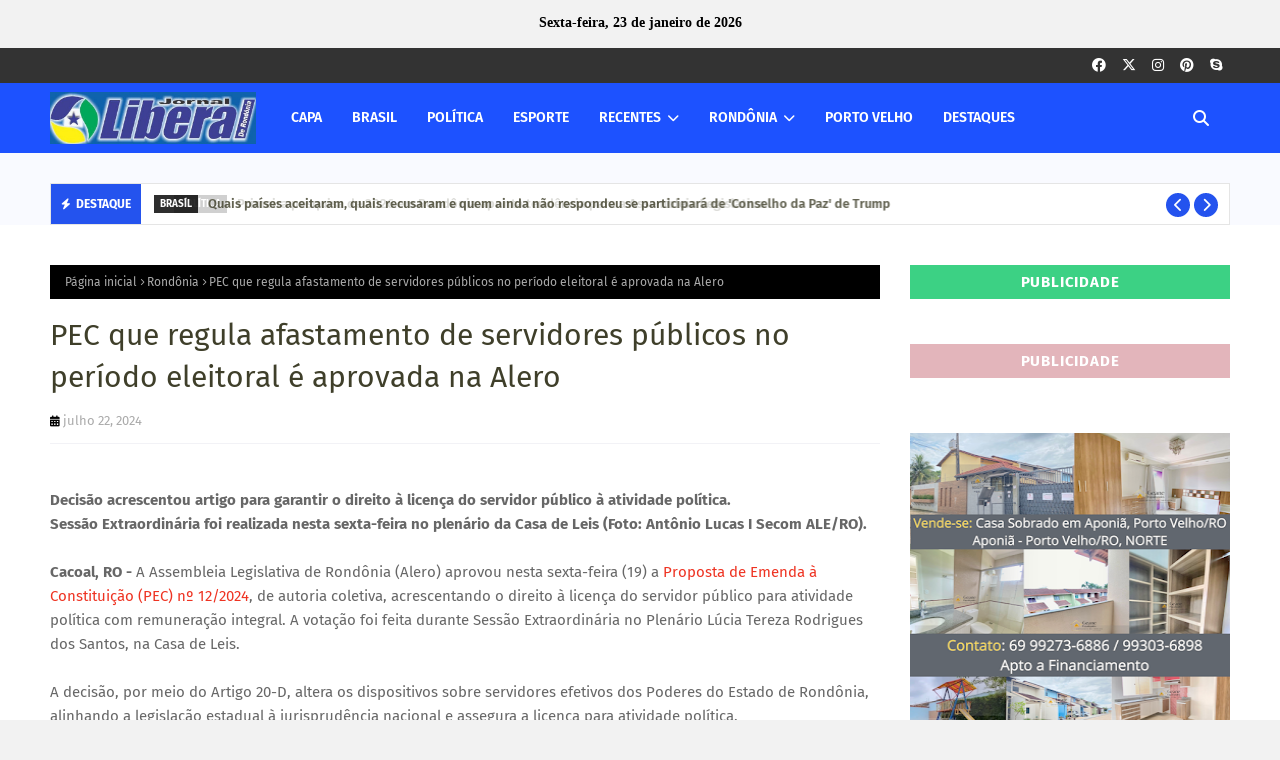

--- FILE ---
content_type: text/javascript; charset=UTF-8
request_url: https://www.oliberalderondonia.com.br/feeds/posts/default?alt=json-in-script&max-results=6&callback=jQuery112405841301608661207_1769167532326&_=1769167532327
body_size: 13460
content:
// API callback
jQuery112405841301608661207_1769167532326({"version":"1.0","encoding":"UTF-8","feed":{"xmlns":"http://www.w3.org/2005/Atom","xmlns$openSearch":"http://a9.com/-/spec/opensearchrss/1.0/","xmlns$blogger":"http://schemas.google.com/blogger/2008","xmlns$georss":"http://www.georss.org/georss","xmlns$gd":"http://schemas.google.com/g/2005","xmlns$thr":"http://purl.org/syndication/thread/1.0","id":{"$t":"tag:blogger.com,1999:blog-8189684614175043402"},"updated":{"$t":"2026-01-23T01:02:29.416-08:00"},"category":[{"term":"Destaque"},{"term":"Política"},{"term":"Rondônia"},{"term":"Governo de Rondônia"},{"term":"Brasil"},{"term":"Polícia"},{"term":"Politica"},{"term":"ECONOMIA"},{"term":"JUSTIÇA"},{"term":"Porto Velho"},{"term":"Saúde"},{"term":"Porto Velho Rondônia"},{"term":"Geral"},{"term":"Assembleia Legislativa RO"},{"term":"Cacoal RO"},{"term":"Brasil Governo"},{"term":"Educação"},{"term":"ALE\/RO"},{"term":"Esportes"},{"term":"Internacional"},{"term":"Brasíl"},{"term":"Agronegócio"},{"term":"Prefeitura de Porto Velho RO"},{"term":"Esporte"},{"term":"ALE - RO"},{"term":"Eleiçêos 2024"},{"term":"AGRICULTURA"},{"term":"Clima"},{"term":"Governo"},{"term":"Mundo"},{"term":"Fiscalização"},{"term":"Infraestrutura"},{"term":"Policia"},{"term":"Eventos"},{"term":"Cultura"},{"term":"Câmara de Porto Velho RO"},{"term":"Interior"},{"term":"NOTICIAS"},{"term":"História"},{"term":"Evento"},{"term":"Policial"},{"term":"ALE"},{"term":"Cacoal"},{"term":"Meio Ambiente"},{"term":"STF"},{"term":"Artigo e Coluna"},{"term":"Clima RO"},{"term":"Emprego"},{"term":"educaçao"},{"term":"Destaque. Política"},{"term":"Emprego RO"},{"term":"GREVE"},{"term":"MPRO"},{"term":"CAPA"},{"term":"LOTÉRICA"},{"term":"TJRO"},{"term":"ARTIGO"},{"term":"Acidente"},{"term":"COMIDA"},{"term":"Concurso RO"},{"term":"Entretenimento"},{"term":"GREVE - RO"},{"term":"Porto Velho RO"},{"term":"Prefeitura"},{"term":"Prefeitura Porto Velho"},{"term":"Tecnologia"},{"term":"Turismo"},{"term":"Abastecimento de Água"},{"term":"DENIT"},{"term":"DETRAN - RO"},{"term":"Editais"},{"term":"Eleiçêos"},{"term":"FIERO"},{"term":"Futebol"},{"term":"Loteria"},{"term":"MP"},{"term":"NACIONAL"},{"term":"POLI"},{"term":"Pecuária"},{"term":"Rural Show Internacional"},{"term":"Segurança"},{"term":"TCE"},{"term":"Trânsito"}],"title":{"type":"text","$t":"O LIBERAL DE RONDÔNIA "},"subtitle":{"type":"html","$t":""},"link":[{"rel":"http://schemas.google.com/g/2005#feed","type":"application/atom+xml","href":"https:\/\/www.oliberalderondonia.com.br\/feeds\/posts\/default"},{"rel":"self","type":"application/atom+xml","href":"https:\/\/www.blogger.com\/feeds\/8189684614175043402\/posts\/default?alt=json-in-script\u0026max-results=6"},{"rel":"alternate","type":"text/html","href":"https:\/\/www.oliberalderondonia.com.br\/"},{"rel":"hub","href":"http://pubsubhubbub.appspot.com/"},{"rel":"next","type":"application/atom+xml","href":"https:\/\/www.blogger.com\/feeds\/8189684614175043402\/posts\/default?alt=json-in-script\u0026start-index=7\u0026max-results=6"}],"author":[{"name":{"$t":"O LIBERAL DE RONDÔNIA"},"uri":{"$t":"http:\/\/www.blogger.com\/profile\/12032783191753303798"},"email":{"$t":"noreply@blogger.com"},"gd$image":{"rel":"http://schemas.google.com/g/2005#thumbnail","width":"16","height":"16","src":"https:\/\/img1.blogblog.com\/img\/b16-rounded.gif"}}],"generator":{"version":"7.00","uri":"http://www.blogger.com","$t":"Blogger"},"openSearch$totalResults":{"$t":"3999"},"openSearch$startIndex":{"$t":"1"},"openSearch$itemsPerPage":{"$t":"6"},"entry":[{"id":{"$t":"tag:blogger.com,1999:blog-8189684614175043402.post-6087317349993550492"},"published":{"$t":"2026-01-22T07:51:00.000-08:00"},"updated":{"$t":"2026-01-22T07:51:30.204-08:00"},"category":[{"scheme":"http://www.blogger.com/atom/ns#","term":"Política"}],"title":{"type":"text","$t":"Primeira pesquisa de 2026 em Rondônia aponta tendência para a Assembleia Legislativa"},"content":{"type":"html","$t":"\u003Cimg border=\"0\" src=\"https:\/\/blogger.googleusercontent.com\/img\/b\/R29vZ2xl\/AVvXsEgS8yxDDW04-z1HtUegVz1_QlwuyEHj6umo1R9tAXGAmnYpg7qM2ShdCzw8CXbriadALbJrrTjpCxBvfUJc7PgalUZfdRxujcwhmm2MDTOSMnOYIh5OJeQ4hnZa9SdFexTJwh2xzZ0s2u8UtUMsPl9P3F_EhwxUadoxQ-pZJRCJJYWzOhKpZpflC7T5fYmq\/s16000-rw\/IMG_3923.jpg=w0-h0-p-k-no-nu\" \/\u003E\u003Cbr \/\u003E\u003Cbr \/\u003E\u003Cdiv\u003E\u003Cb\u003ECacoal, RO \u003C\/b\u003E- A primeira pesquisa eleitoral de 2026 em Rondônia já está nas ruas — e nos números. Realizada pelo Instituto Phoenix e registrada no TRE\/RO sob o nº 0828\/2026, a sondagem traz um retrato inicial da corrida para deputado estadual e ajuda a medir o pulso do eleitorado no começo do ano.\u003Cbr \/\u003E\u003Cbr \/\u003ECom amostra de 1.603 entrevistados, abrangendo 12 municípios e cinco regiões do estado, o levantamento foi feito entre 16 e 20 de janeiro de 2026, com margem de erro de ±3,45% e nível de confiança de 95%.O que foi perguntado\u003Cbr \/\u003E\u003Cbr \/\u003E“Na próxima eleição, em quem você vai votar para deputado estadual?”\u003Cbr \/\u003EPesquisa estimulada e quantitativa, voltada à tendência eleitoral.Os 15 primeiros colocados – ranking geral\u003Cbr \/\u003EConfira os nomes mais citados na pesquisa (percentual sobre o total:\u003Cbr \/\u003E\u003Cbr \/\u003ELaerte Gomes – 4,43%\u003Cbr \/\u003EAlan Queiroz – 3,74%\u003Cbr \/\u003ECarlos Magno – 3,37%\u003Cbr \/\u003EEyder Brasil – 3,18%\u003Cbr \/\u003ELuizinho Goebel – 2,81%\u003Cbr \/\u003EIsmael Crispim – 2,56%\u003Cbr \/\u003EWiveslando Neiva – 2,31%\u003Cbr \/\u003EJean Oliveira – 2,06%\u003Cbr \/\u003EPedro Fernandes – 1,87%\u003Cbr \/\u003ENinho Testoni – 1,56%\u003Cbr \/\u003EDr. Breno Mendes – 1,31%\u003Cbr \/\u003EMarcelo Cruz – 1,31%\u003Cbr \/\u003EEveraldo Fogaça – 1,06%\u003Cbr \/\u003ECássio Gois – 0,94%\u003Cbr \/\u003EVereador Dr. Santana – 0,75%Leitura rápida dos números\u003Cbr \/\u003EO cenário é pulverizado, típico de início de ciclo eleitoral.\u003Cbr \/\u003E“Outros nomes” somam 26,01%, mostrando espaço para crescimento e rearranjos.\u003Cbr \/\u003ENão sabe\/Não opinou alcança 25,51% — sinal de que a disputa ainda está aberta.\u003Cbr \/\u003ENenhum\/Nulo aparece com 9,42%.\u003Cbr \/\u003E\u003Cbr \/\u003E🗺️ Abrangência regional\u003Cbr \/\u003E\u003Cbr \/\u003EA pesquisa contemplou eleitores do Eixo Madeira, Região da Produção, Região Central, Zona da Mata e Cone Sul, cobrindo 12 municípios — um mapa que ajuda a entender onde cada nome performa melhor. Ficha técnica.\u003Cbr \/\u003E\u003Cbr \/\u003EAmostra: 1.603 entrevistas\u003Cbr \/\u003EPeríodo: 16 a 20\/01\/2026\u003Cbr \/\u003EMargem de erro: ±3,45%\u003Cbr \/\u003EConfiança: 95%\u003Cbr \/\u003EEstatística responsável: Liniane Gazola (nº 9063)\u003Cbr \/\u003EContratante: Jornal Correio Continental\u003Cbr \/\u003ERegistro TRE\/RO: 0828\/2026\u003Cbr \/\u003E\u003Cbr \/\u003E🎯 Em resumo\u003Cbr \/\u003E\u003Cbr \/\u003EÉ cedo, mas o termômetro já marca temperatura. A largada de 2026 mostra lideranças conhecidas na frente, muito eleitor indeciso e um campo fértil para mudanças. Como diz o ditado antigo da política rondoniense: quem sai na frente ajuda — mas quem trabalha certo chega.\u003C\/div\u003E\u003Cdiv class=\"blogger-post-footer\"\u003EImail: siteoliberalderondonia@gmail.com \n                                                 Contato: WhatsApp 69 98102-0726 \u003C\/div\u003E"},"link":[{"rel":"replies","type":"application/atom+xml","href":"https:\/\/www.oliberalderondonia.com.br\/feeds\/6087317349993550492\/comments\/default","title":"Enviar feedback"},{"rel":"replies","type":"text/html","href":"https:\/\/www.oliberalderondonia.com.br\/2026\/01\/primeira-pesquisa-de-2026-em-rondonia.html#comment-form","title":"0 Comentários"},{"rel":"edit","type":"application/atom+xml","href":"https:\/\/www.blogger.com\/feeds\/8189684614175043402\/posts\/default\/6087317349993550492"},{"rel":"self","type":"application/atom+xml","href":"https:\/\/www.blogger.com\/feeds\/8189684614175043402\/posts\/default\/6087317349993550492"},{"rel":"alternate","type":"text/html","href":"https:\/\/www.oliberalderondonia.com.br\/2026\/01\/primeira-pesquisa-de-2026-em-rondonia.html","title":"Primeira pesquisa de 2026 em Rondônia aponta tendência para a Assembleia Legislativa"}],"author":[{"name":{"$t":"Da redação"},"uri":{"$t":"http:\/\/www.blogger.com\/profile\/16570986463712577603"},"email":{"$t":"noreply@blogger.com"},"gd$image":{"rel":"http://schemas.google.com/g/2005#thumbnail","width":"16","height":"16","src":"https:\/\/img1.blogblog.com\/img\/b16-rounded.gif"}}],"media$thumbnail":{"xmlns$media":"http://search.yahoo.com/mrss/","url":"https:\/\/blogger.googleusercontent.com\/img\/b\/R29vZ2xl\/AVvXsEgS8yxDDW04-z1HtUegVz1_QlwuyEHj6umo1R9tAXGAmnYpg7qM2ShdCzw8CXbriadALbJrrTjpCxBvfUJc7PgalUZfdRxujcwhmm2MDTOSMnOYIh5OJeQ4hnZa9SdFexTJwh2xzZ0s2u8UtUMsPl9P3F_EhwxUadoxQ-pZJRCJJYWzOhKpZpflC7T5fYmq\/s72-c-rw\/IMG_3923.jpg=w0-h0-p-k-no-nu","height":"72","width":"72"},"thr$total":{"$t":"0"}},{"id":{"$t":"tag:blogger.com,1999:blog-8189684614175043402.post-325345854308581772"},"published":{"$t":"2026-01-22T07:49:00.000-08:00"},"updated":{"$t":"2026-01-22T07:49:42.271-08:00"},"category":[{"scheme":"http://www.blogger.com/atom/ns#","term":"Brasíl"},{"scheme":"http://www.blogger.com/atom/ns#","term":"Internacional"},{"scheme":"http://www.blogger.com/atom/ns#","term":"Mundo"}],"title":{"type":"text","$t":"Quais países aceitaram, quais recusaram e quem ainda não respondeu se participará de 'Conselho da Paz' de Trump"},"content":{"type":"html","$t":"\u003Ca href=\"https:\/\/blogger.googleusercontent.com\/img\/a\/AVvXsEi9-hBHN45HbdVQkb2eiB41Drk8v8GVK6stwJLcHXrWdCG6xKXmzcgEtjkxOhHdJZ-rUm8_jD4pmaalVU_o2V46XV38wI0DH2uN9engG0bkrWeQl99Md7Kn2Pae5tlH09wJGlsQs7nASZxhoLpCgTwvULMTiaeOaXoJdWwGxR3akWV3i-30vIL7rJ0zriE\"\u003E\u003Cimg src=\"https:\/\/blogger.googleusercontent.com\/img\/a\/AVvXsEi9-hBHN45HbdVQkb2eiB41Drk8v8GVK6stwJLcHXrWdCG6xKXmzcgEtjkxOhHdJZ-rUm8_jD4pmaalVU_o2V46XV38wI0DH2uN9engG0bkrWeQl99Md7Kn2Pae5tlH09wJGlsQs7nASZxhoLpCgTwvULMTiaeOaXoJdWwGxR3akWV3i-30vIL7rJ0zriE\" \/\u003E\u003C\/a\u003E\u003Cbr \/\u003E\u003Cb\u003EAssinatura de documento que cria a organização foi feita na manhã desta quinta (22) em Davos, durante o Fórum Econômico Mundial. Presidente Lula ainda não disse se estará no Conselho22\/01\/2026 07h53 Atualizado há uma hora\u003Cbr \/\u003E\u003Cbr \/\u003ECacoal, RO \u003C\/b\u003E- Cerca de 20 países já aceitaram participar do Conselho da Paz, cuja criação foi proposta por Donald Trump.\u003Cbr \/\u003E\u003Cbr \/\u003EA confirmação destes países aconteceu na manhã desta quinta-feira(22).\u003Cbr \/\u003E\u003Cbr \/\u003EA cerimônia contou com a presença dos representantes dos países que já aceitaram participar da nova organização mundial.\u003Cbr \/\u003E\u003Cbr \/\u003E\u003Cimg src=\"https:\/\/s01.video.glbimg.com\/x240\/14276540.jpg\" \/\u003E\u003Cbr \/\u003EDonald Trump preside cerimônia de criação do Conselho da Paz\u003Cbr \/\u003E\u003Cbr \/\u003ECerca de 20 países já aceitaram participar do \"Conselho da Paz\", cuja criação foi proposta pelo presidente dos Estados Unidos, \u003Ca href=\"https:\/\/g1.globo.com\/tudo-sobre\/donald-trump\/\"\u003EDonald Trump\u003C\/a\u003E. A confirmação destes países aconteceu na manhã desta quinta-feira (22).\u003Cbr \/\u003E\u003Cbr \/\u003E\u003Ca href=\"https:\/\/www.whatsapp.com\/channel\/0029VaAxqZz0G0XbwyLjdi1L\"\u003E✅ Siga o canal de notícias internacionais do g1 no WhatsApp\u003C\/a\u003E\u003Cbr \/\u003ESANDRA COHEN: \u003Ca href=\"https:\/\/g1.globo.com\/mundo\/blog\/sandra-cohen\/post\/2026\/01\/22\/conselho-da-paz-nasce-esvaziado-e-a-imagem-de-trump.ghtml\"\u003EConselho da Paz nasce esvaziado e à imagem de Trump\u003C\/a\u003E\u003Cbr \/\u003E\u003Cbr \/\u003EA cerimônia que criou a nova organização mundial contou com a presença da maioria dos representantes dos países que já aceitaram participar da organização criada por Trump, que será presidente vitalício.\u003Cbr \/\u003E\u003Cbr \/\u003EO presidente \u003Ca href=\"https:\/\/g1.globo.com\/tudo-sobre\/luiz-inacio-lula-da-silva\/\"\u003ELuiz Inácio Lula da Silva\u003C\/a\u003E também foi convidado, mas ainda não respondeu. Além dele, representantes do Reino Unido, China, Croácia, Alemanha, Itália, Rússia, Singapura e Ucrânia receberam o convite, mas não confirmaram ou negaram a participação.\u003Cbr \/\u003E\u003Cbr \/\u003ELEIA TAMBÉM: \u003Ca href=\"https:\/\/g1.globo.com\/mundo\/noticia\/2026\/01\/22\/trump-lanca-conselho-da-paz-em-davos.ghtml\"\u003ETrump lança oficialmente 'Conselho da Paz' em Davos com críticas à ONU: 'Eu nunca nem falei com eles'\u003C\/a\u003E\u003Cbr \/\u003E\u003Cbr \/\u003E\u003Cimg src=\"https:\/\/s2-g1.glbimg.com\/dhTgz_8wIe44p4bry_1ovcjSVuA=\/0x0:1200x782\/984x0\/smart\/filters:strip_icc()\/i.s3.glbimg.com\/v1\/AUTH_59edd422c0c84a879bd37670ae4f538a\/internal_photos\/bs\/2026\/4\/S\/8LC4gIQi6Nq6L4pBFD3A\/afp-20260122-93lx7pf-v1-midres-switzerlanduspoliticseconomydiplomacy-1-.jpg\" \/\u003E\u003Cbr \/\u003ETrump lança 'Conselho da Paz' em Davos: 'Todos querem participar'. Presidente argentino Javier Milei foi um dos líderes mundiais que aceitou o convite de DOnald Trump. — Foto: MANDEL NGAN \/ AFP\u003Cbr \/\u003E\u003Cbr \/\u003EConfira a lista com os países que farão parte do Conselho da Paz:\u003Cbr \/\u003E\u003Cbr \/\u003EArmênia\u003Cbr \/\u003EArábia Saudita\u003Cbr \/\u003EArgentina\u003Cbr \/\u003EAzerbaijão\u003Cbr \/\u003EBahrein\u003Cbr \/\u003EBelarus\u003Cbr \/\u003EBulgária\u003Cbr \/\u003ECatar\u003Cbr \/\u003ECazaquistão\u003Cbr \/\u003EEgito\u003Cbr \/\u003EEmirados Árabes Unidos\u003Cbr \/\u003EHungria\u003Cbr \/\u003EIndonésia\u003Cbr \/\u003EIsrael\u003Cbr \/\u003EJordânia\u003Cbr \/\u003EKosovo\u003Cbr \/\u003EMarrocos\u003Cbr \/\u003EMongólia\u003Cbr \/\u003EPaquistão\u003Cbr \/\u003EParaguai\u003Cbr \/\u003ETurquia\u003Cbr \/\u003EUzbequistão\u003Cbr \/\u003EVietnã\u003Cbr \/\u003E\u003Cbr \/\u003E\u003Cimg src=\"https:\/\/s2-g1.glbimg.com\/kt_IxZXvrIxyxEZdTxKPi_c0FSI=\/0x0:1920x1080\/984x0\/smart\/filters:strip_icc()\/i.s3.glbimg.com\/v1\/AUTH_59edd422c0c84a879bd37670ae4f538a\/internal_photos\/bs\/2026\/h\/u\/SDbkefRCSWmf41W2Ce3w\/bdbr.png\" \/\u003E\u003Cbr \/\u003ELista de países que disseram sim ao Conselho da Paz. — Foto: Reprodução\/TV Globo\/Bom Dia Brasil\u003Cbr \/\u003E\u003Cbr \/\u003EEstavam presentes na cerimônia, líderes ou representantes de 19 países, além de Trump, responsável pela criação do Conselho:\u003Cbr \/\u003E\u003Cbr \/\u003ERei do Bahrein, sheik Hamad Isa Al Khalifah;\u003Cbr \/\u003EMinistro das Relações Exteriores de Marrocos, Nasser Bourita;\u003Cbr \/\u003EPresidente da Argentina, Javier Milei;\u003Cbr \/\u003EPremiê da Armênia, Nikol Pashinyan;\u003Cbr \/\u003EPresidente do Azerbaijão, Ilham Aliyev;\u003Cbr \/\u003EPremiê da Bulgária, Rosen Zhelyazkov;\u003Cbr \/\u003EPremiê da Hungria, Viktor Orbán;\u003Cbr \/\u003EPresidente da Indonésia, Prabowo Subianto;\u003Cbr \/\u003EVice-premiê da Jordânia, Ayman Safadi;\u003Cbr \/\u003EPresidente do Cazaquistão, Kassym-Jomart Tokayev;\u003Cbr \/\u003EPresidente do Kosovo, Vjosa Osmani-Sadriu;\u003Cbr \/\u003EPremiê do Paquistão, Shehbaz Sharif;\u003Cbr \/\u003EPresidente do Paraguai, Santiago Peña;\u003Cbr \/\u003EPremiê do Catar, Mohammed Al Thani;\u003Cbr \/\u003EMinistro das Relações Exteriores da Arábia Saudita, príncipe Faisal Al Saud;\u003Cbr \/\u003EMinistro das Relações Exteriores da Turquia, Hakan Fidan;\u003Cbr \/\u003EChefe da Autoridade de Assuntos Executivos dos Emirados Árabes Unidos, Khaldoon Al Mubarak;\u003Cbr \/\u003EPresidente do Uzbequistão, Shavkat Mirziyayev;\u003Cbr \/\u003EPremiê da Mongólia, Gombojavyn Zandanshatar.\u003Cbr \/\u003E\u003Cbr \/\u003E\u003Cimg src=\"https:\/\/s2-g1.glbimg.com\/GERvuglJy1_gedNIbsBpBv0XdDA=\/0x0:5500x3667\/984x0\/smart\/filters:strip_icc()\/i.s3.glbimg.com\/v1\/AUTH_59edd422c0c84a879bd37670ae4f538a\/internal_photos\/bs\/2026\/Z\/U\/QvIpJjQ5WpbU8V1kMBWw\/2026-01-22t113626z-1162459651-rc2a6jazulzk-rtrmadp-3-davos-meeting.jpg\" \/\u003E\u003Cbr \/\u003EO Ministro da Corte do Primeiro-Ministro do Bahrein, Shaikh Isa bin Salman bin Hamad Al Khalifa, o Presidente dos EUA, Donald Trump, e o Ministro das Relações Exteriores de Marrocos, Nasser Bourita, seguram a Carta assinada do Conselho da Paz, que visa a resolução de conflitos globais. — Foto: Denis Balibouse\/Reuters\u003Cbr \/\u003E\u003Cbr \/\u003EApesar de terem aceitado participar do Conselho da Paz, líderes de Belarus, Egito, Israel e Vietnã não participaram da cerimônia.\u003Cbr \/\u003E\u003Cbr \/\u003EAté o momento, o Conselho da Paz não teve a adesão de nenhuma das grandes potências mundiais. França, Noruega, Eslovênia e Suécia já declararam que não vão aderir.\u003Cbr \/\u003E\u003Cbr \/\u003E\u003Cimg src=\"https:\/\/s2-g1.glbimg.com\/MrgaD7tnlpSNvlvO8ewXjLSSGcg=\/0x0:1920x1080\/984x0\/smart\/filters:strip_icc()\/i.s3.glbimg.com\/v1\/AUTH_59edd422c0c84a879bd37670ae4f538a\/internal_photos\/bs\/2026\/B\/9\/aNl3DzSnqm9wsSkqWmBQ\/bdbr-2.png\" \/\u003E\u003Cbr \/\u003ESeis países ainda não responderam. O Brasil é um deles. — Foto: Reprodução\/TV Globo\/Bom Dia Brasil\u003Cbr \/\u003E\u003Cbr \/\u003EAlém disso, outros países que confirmaram o convite para o novo órgão internacional e que ainda não responderam se vão aceitar:\u003Cbr \/\u003E\u003Cbr \/\u003EBrasil\u003Cbr \/\u003EReino Unido\u003Cbr \/\u003EChina\u003Cbr \/\u003ECroácia\u003Cbr \/\u003EAlemanha\u003Cbr \/\u003EItália\u003Cbr \/\u003ERússia\u003Cbr \/\u003ESingapura\u003Cbr \/\u003EUcrânia\u003Cbr \/\u003E\u003Cbr \/\u003EO Conselho da Paz de Donald Trump, que será o presidente com mandato vitalício e único com poder de veto, anunciou a criação do órgão internacional para supervisionar o governo de transição que irá controlar o território palestino na última semana.\u003Cbr \/\u003E\u003Cbr \/\u003ETrump convidou diversos chefes de Estado para serem membros. Além disso, um rascunho do estatuto do conselho, obtido por agências de notícias, prevê o pagamento de US$ 1 bilhão para permanecer como integrante do órgão.\u003Cbr \/\u003E\u003Cbr \/\u003E\u003Cimg src=\"https:\/\/s2-g1.glbimg.com\/Rn0jsDYKuh_SztfpwZA13QvM3h0=\/0x0:1920x1080\/984x0\/smart\/filters:strip_icc()\/i.s3.glbimg.com\/v1\/AUTH_59edd422c0c84a879bd37670ae4f538a\/internal_photos\/bs\/2026\/c\/W\/GJbIvpSBGUqAa2Mo19gA\/bdbr-3.png\" \/\u003E\u003Cbr \/\u003EQuatro países europeus recusaram. — Foto: Reprodução\/TV Globo\/Bom Dia Brasil\u003Cbr \/\u003EEntenda melhor alguns detalhes do Conselho da Paz:\u003Cbr \/\u003E\u003Cbr \/\u003E\u003Ca href=\"https:\/\/g1.globo.com\/mundo\/noticia\/2026\/01\/22\/quais-paises-ja-aceitaram-participar-do-conselho-de-paz-de-donald-trump.ghtml#1\"\u003EO que é o Conselho de Paz de Gaza?\u003C\/a\u003E\u003Cbr \/\u003E\u003Ca href=\"https:\/\/g1.globo.com\/mundo\/noticia\/2026\/01\/22\/quais-paises-ja-aceitaram-participar-do-conselho-de-paz-de-donald-trump.ghtml#2\"\u003EComo a Casa Branca diz que irá funcionar?\u003C\/a\u003E\u003Cbr \/\u003E\u003Ca href=\"https:\/\/g1.globo.com\/mundo\/noticia\/2026\/01\/22\/quais-paises-ja-aceitaram-participar-do-conselho-de-paz-de-donald-trump.ghtml#3\"\u003EE como fica a ONU?\u003C\/a\u003E\u003Cbr \/\u003E\u003Ca href=\"https:\/\/g1.globo.com\/mundo\/noticia\/2026\/01\/22\/quais-paises-ja-aceitaram-participar-do-conselho-de-paz-de-donald-trump.ghtml#4\"\u003EQuem vai presidir o conselho?\u003C\/a\u003E\u003Cbr \/\u003E\u003Ca href=\"https:\/\/g1.globo.com\/mundo\/noticia\/2026\/01\/22\/quais-paises-ja-aceitaram-participar-do-conselho-de-paz-de-donald-trump.ghtml#5\"\u003EQuem fará parte do conselho?\u003C\/a\u003E\u003Cbr \/\u003E\u003Ca href=\"https:\/\/g1.globo.com\/mundo\/noticia\/2026\/01\/22\/quais-paises-ja-aceitaram-participar-do-conselho-de-paz-de-donald-trump.ghtml#6\"\u003EQuem mais foi convidado por Trump?\u003C\/a\u003E\u003Cbr \/\u003E\u003Ca href=\"https:\/\/g1.globo.com\/mundo\/noticia\/2026\/01\/22\/quais-paises-ja-aceitaram-participar-do-conselho-de-paz-de-donald-trump.ghtml#7\"\u003EPor que o convite do Trump é uma saia justa para o Lula?\u003C\/a\u003E\u003Cbr \/\u003E\u003Ca href=\"https:\/\/g1.globo.com\/mundo\/noticia\/2026\/01\/22\/quais-paises-ja-aceitaram-participar-do-conselho-de-paz-de-donald-trump.ghtml#8\"\u003EE os palestinos?\u003C\/a\u003E\u003Cbr \/\u003E\u003Cbr \/\u003E\u003Cimg src=\"https:\/\/s2-g1.glbimg.com\/WPwKMZ6WZVmrc7ziPOxvyQlrL4U=\/0x0:5500x3667\/984x0\/smart\/filters:strip_icc()\/i.s3.glbimg.com\/v1\/AUTH_59edd422c0c84a879bd37670ae4f538a\/internal_photos\/bs\/2026\/e\/g\/BGR9rVRlq36q4w8qWh2Q\/2026-01-22t102941z-1799725447-rc2a6jay7a7t-rtrmadp-3-davos-meeting.jpg\" \/\u003E\u003Cbr \/\u003EO presidente dos EUA, Donald Trump, discursa durante o lançamento de seu \"Conselho da Paz\", em 22 de janeiro de 2026. — Foto: Denis Balibouse\/ Reuters\u003Cbr \/\u003E\u003Cbr \/\u003E1. O que é o Conselho de Paz de Gaza?\u003Cbr \/\u003E\u003Cbr \/\u003EA criação do conselho faz parte da segunda fase do acordo de paz assinado por Israel e o grupo terrorista Hamas em outubro do ano passado.\u003Cbr \/\u003E\u003Cbr \/\u003EA proposta, divulgada pela Casa Branca no fim de setembro, tem 20 pontos e prevê a Faixa de Gaza como uma zona livre de grupos armados e sob o comando de um governo de transição, formado por um comitê palestino tecnocrático e apolítico que será supervisionado pelo conselho.\u003Cbr \/\u003E\u003Cbr \/\u003E2. Como a Casa Branca diz que irá funcionar?\u003Cbr \/\u003E\u003Cbr \/\u003EO conselho, que terá um papel consultivo, vai assessorar o comitê responsável pela administração provisória da Faixa de Gaza, que iniciou seus trabalhos nesta semana, no Cairo, sob o comando do ex-vice-ministro palestino Ali Shaath e de outros 14 membros.\u003Cbr \/\u003E\u003Cbr \/\u003EEsta entidade \"ajudará a apoiar uma governança eficaz e a prestação de serviços de alto nível que promovam a paz, a estabilidade e a prosperidade do povo de Gaza\", anunciou a Casa Branca. A proposta, no entando, recebeu críticas de diplomatas e de analistas.\u003Cbr \/\u003E\u003Cbr \/\u003E\"É uma daquelas iniciativas que a gente fica se perguntando: quem é que planejou isso? E quem é que pensou que isso ia dar certo? Muitos analistas, e eu me incluo entre eles, estão absolutamente céticos sobre o que poderá acontecer com esse conselho”, avaliou o apresentador Marcelo Lins, no programa GloboNews Internacional neste domingo (18).\u003Cbr \/\u003E\u003Cbr \/\u003E3. E como fica a ONU?\u003Cbr \/\u003E\u003Cbr \/\u003EDe acordo com fontes diplomáticas ouvidas pela Reuters, há uma grande preocupação, principalmente entre os governos europeus, de que o conselho prejudique a ONU.\u003Cbr \/\u003E\u003Cbr \/\u003E\"É uma 'Nações Unidas de Trump' que ignora os princípios fundamentais da Carta da ONU\", disse um deles.\u003Cbr \/\u003E\u003Cbr \/\u003EO rascunho do estatuto do Conselho de Paz faz uma crítica velada às Nações Unidas falando que \"um organismo internacional de consolidação da paz mais ágil e eficaz\" é necessário e que é preciso \"coragem de abandonar abordagens e instituições que falharam com demasiada frequência\".\u003Cbr \/\u003E\u003Cbr \/\u003E4. Quem vai presidir o Conselho da Paz?\u003Cbr \/\u003E\u003Cbr \/\u003EDonald Trump será o presidente inaugural. Com amplos poderes, ele terá a palavra final em votações, pode escolher os países que deseja convidar a serem membros e também pode revogar a participação de quem o desagradar.\u003Cbr \/\u003E\u003Cbr \/\u003EDe acordo com o projeto de estatuto do conselho, quem quiser fazer parte do grupo exercerá mandatos de três anos, mas uma taxa bilionária garante a permanência fixa.\u003Cbr \/\u003E\u003Cbr \/\u003E\"Cada Estado-membro cumprirá um mandato de no máximo três anos a partir da data de entrada em vigor desta Carta, renovável pelo presidente. Este mandato de três anos não se aplicará aos Estados-membros que contribuírem com mais de US$ 1 bilhão em dinheiro para o Conselho da Paz no primeiro ano\", diz o documento.\u003Cbr \/\u003E\u003Cbr \/\u003E5. Quem fará parte do conselho?\u003Cbr \/\u003E\u003Cbr \/\u003EEm comunicado na sexta-feira (16), a Casa Branca divulgou os nomes dos sete nomeados como membros fundadores do conselho. Os escolhidos por Trump foram:\u003Cbr \/\u003E\u003Cbr \/\u003Eo chefe da diplomacia dos Estados Unidos, Marco Rubio\u003Cbr \/\u003Eo ex-primeiro-ministro do Reino Unido Tony Blair\u003Cbr \/\u003Eo enviado especial dos EUA para a paz na Faixa de Gaza, Steve Witkoff\u003Cbr \/\u003EJared Kushner, genro de Trump\u003Cbr \/\u003Eo presidente do Banco Mundial, Ajay Banga\u003Cbr \/\u003EMarc Rowan, magnata financista americano\u003Cbr \/\u003ERobert Gabriel, fiel colaborador de Trump no Conselho de Segurança Nacional\u003Cbr \/\u003E\u003Cbr \/\u003EAs responsabilidades de cada membro do conselho ainda não foram divulgadas.\u003Cbr \/\u003E\u003Cbr \/\u003EO presidente americano também designou o major-general americano Jasper Jeffers para dirigir a Força Internacional de Estabilização (ISF, na sigla em inglês) em Gaza.\u003Cbr \/\u003E\u003Cbr \/\u003E6. Quem mais foi convidado?\u003Cbr \/\u003E\u003Cbr \/\u003EAlém desses, Trump também procurou líderes de vários países para integrar o órgão. São eles:\u003Cbr \/\u003E\u003Cbr \/\u003ELuiz Inácio Lula da Silva, presidente do Brasil\u003Cbr \/\u003EVladimir Putin, presidente da Rússia\u003Cbr \/\u003ERecep Tayyip Erdogan, presidente da Turquia\u003Cbr \/\u003EJavier Milei, presidente da Argentina - aceitou o convite\u003Cbr \/\u003ESantiago Peña, presidente do Paraguai\u003Cbr \/\u003EAbdel Fattah al-Sisi, presidente do Egito\u003Cbr \/\u003ERei Abdullah II da Jordânia\u003Cbr \/\u003EMark Carney, primeiro-ministro do Canadá\u003Cbr \/\u003EGeorgia Meloni, primeira-ministra da Itália\u003Cbr \/\u003EEdi Rama, primeiro-ministro da Albânia\u003Cbr \/\u003EViktor Orban, primeiro-ministro da Hungria - aceitou o convite\u003Cbr \/\u003ENicusor Dan, presidente de Romênia\u003Cbr \/\u003ENikos Christodoulides, presidente do Chipre\u003Cbr \/\u003ERei Mohammed VI do Marrocos - aceitou o convite\u003Cbr \/\u003E\u003Cbr \/\u003E7. Por que o convite do Trump é uma saia justa para o Lula?\u003Cbr \/\u003E\u003Cbr \/\u003EConvidado para integrar o conselho no sábado (17), Lula ainda não aceitou o convite. Só deve avaliar se aceita ou não na próxima semana, segundo fontes com conhecimento sobre o assunto.\u003Cbr \/\u003E\u003Cbr \/\u003EA situação é uma saia justa para o presidente brasileiro, que, desde o início do conflito em Gaza, em outubro de 2023, tem reiterado críticas às operações militares de Israel no território palestino.\u003Cbr \/\u003E\u003Cbr \/\u003EO presidente brasileiro defende a criação de um Estado palestino, essa posição, registrada em discursos, entrevistas e manifestações em fóruns internacionais, se choca com o convite feito por Trump.\u003Cbr \/\u003E\u003Cbr \/\u003ECaso aceite integrar o conselho de paz, Lula poderá ser cobrado por coerência. Por outro lado, uma eventual recusa pode desagradar o presidente norte-americano e prejudicar a aproximação que ocorreu entre eles desde as negociações do tarifaço para produtos brasileiros exportados para os EUA.\u003Cbr \/\u003E\u003Cbr \/\u003E8. E os palestinos?\u003Cbr \/\u003E\u003Cbr \/\u003EAte o momento, não está claro se os palestinos terão uma participação no conselho, o que levanta questões sobre a efetividade do novo órgão.\u003Cbr \/\u003E\u003Cbr \/\u003E“Um conselho que não tem em sua composição nenhum palestino para falar sobre Gaza [...] Deixa muitas dúvidas no ar, e mais do que dúvidas, desconfianças sobre qual o interesse e qual é o papel dos maiores interessados nisso, os palestinos\", avalia Marcelo Lins.\u003Cbr \/\u003E\u003Cbr \/\u003EPor \u003Ca href=\"https:\/\/g1.globo.com\/autores\/redacao-g1\/\"\u003ERedação g1\u003C\/a\u003E\u003Cdiv class=\"blogger-post-footer\"\u003EImail: siteoliberalderondonia@gmail.com \n                                                 Contato: WhatsApp 69 98102-0726 \u003C\/div\u003E"},"link":[{"rel":"replies","type":"application/atom+xml","href":"https:\/\/www.oliberalderondonia.com.br\/feeds\/325345854308581772\/comments\/default","title":"Enviar feedback"},{"rel":"replies","type":"text/html","href":"https:\/\/www.oliberalderondonia.com.br\/2026\/01\/quais-paises-aceitaram-quais-recusaram.html#comment-form","title":"0 Comentários"},{"rel":"edit","type":"application/atom+xml","href":"https:\/\/www.blogger.com\/feeds\/8189684614175043402\/posts\/default\/325345854308581772"},{"rel":"self","type":"application/atom+xml","href":"https:\/\/www.blogger.com\/feeds\/8189684614175043402\/posts\/default\/325345854308581772"},{"rel":"alternate","type":"text/html","href":"https:\/\/www.oliberalderondonia.com.br\/2026\/01\/quais-paises-aceitaram-quais-recusaram.html","title":"Quais países aceitaram, quais recusaram e quem ainda não respondeu se participará de 'Conselho da Paz' de Trump"}],"author":[{"name":{"$t":"Da redação"},"uri":{"$t":"http:\/\/www.blogger.com\/profile\/16570986463712577603"},"email":{"$t":"noreply@blogger.com"},"gd$image":{"rel":"http://schemas.google.com/g/2005#thumbnail","width":"16","height":"16","src":"https:\/\/img1.blogblog.com\/img\/b16-rounded.gif"}}],"media$thumbnail":{"xmlns$media":"http://search.yahoo.com/mrss/","url":"https:\/\/blogger.googleusercontent.com\/img\/a\/AVvXsEi9-hBHN45HbdVQkb2eiB41Drk8v8GVK6stwJLcHXrWdCG6xKXmzcgEtjkxOhHdJZ-rUm8_jD4pmaalVU_o2V46XV38wI0DH2uN9engG0bkrWeQl99Md7Kn2Pae5tlH09wJGlsQs7nASZxhoLpCgTwvULMTiaeOaXoJdWwGxR3akWV3i-30vIL7rJ0zriE=s72-c","height":"72","width":"72"},"thr$total":{"$t":"0"}},{"id":{"$t":"tag:blogger.com,1999:blog-8189684614175043402.post-1975373562303723824"},"published":{"$t":"2026-01-22T07:11:00.000-08:00"},"updated":{"$t":"2026-01-22T07:11:57.032-08:00"},"category":[{"scheme":"http://www.blogger.com/atom/ns#","term":"Política"}],"title":{"type":"text","$t":"Luís do Hospital participa da inauguração do Hospital da Criança em Jaru"},"content":{"type":"html","$t":"\u003Ca href=\"https:\/\/blogger.googleusercontent.com\/img\/a\/AVvXsEhKflytdwVbWQUVs3O2JSAP4G8sIQ8oKhfUOYFYWqtbfTEHifEhqquRGmIyDJvKlb5ieB4cLBLxkcM268nVG7qsdKuD3mfsCzdT9M4ac3FJxKPBrc-EL3pWhWCKoZIwl14KQ_EiBRCPIsVaDTnYYnEJwA62rQtJolsQ74sP3diUz27AlFZ8JvhIpml9qd0k\"\u003E\u003Cimg src=\"https:\/\/blogger.googleusercontent.com\/img\/a\/AVvXsEhKflytdwVbWQUVs3O2JSAP4G8sIQ8oKhfUOYFYWqtbfTEHifEhqquRGmIyDJvKlb5ieB4cLBLxkcM268nVG7qsdKuD3mfsCzdT9M4ac3FJxKPBrc-EL3pWhWCKoZIwl14KQ_EiBRCPIsVaDTnYYnEJwA62rQtJolsQ74sP3diUz27AlFZ8JvhIpml9qd0k\" \/\u003E\u003C\/a\u003E\u003Cbr \/\u003E\u003Cb\u003EDeputado destaca parceria institucional e reforça compromisso com a saúde infantil.Deputado destacou que a entrega do hospital representa um avanço concreto para o atendimento pediátrico no município\u003C\/b\u003E\u003Ci\u003E (Foto: Divulgação | Assessoria)\u003C\/i\u003E\u003Cbr \/\u003E\u003Cbr \/\u003E\u003Cb\u003ECacoal, RO\u003C\/b\u003E - O deputado estadual Luís do Hospital (MDB) participou, na última terça-feira (20), da inauguração do Hospital da Criança Amanda Coimbra Zanella Vito, em Jaru. A unidade foi construída com recursos de emenda parlamentar do deputado federal Lúcio Mosquini, em parceria com a gestão municipal, sob a liderança do prefeito Jeverson Lima e do vice-prefeito Grécio Benedito.\u003Cbr \/\u003E\u003Cbr \/\u003EPresidente da Comissão de Saúde da Assembleia Legislativa de Rondônia (Alero),  Luís do Hospital destacou que a entrega do hospital representa um avanço concreto para o atendimento pediátrico no município e reforça a importância da atuação conjunta entre parlamentares e administração local para garantir melhorias reais à população.\u003Cbr \/\u003E\u003Cbr \/\u003EAlém de acompanhar a inauguração, o deputado teve participação direta na estruturação da unidade ao viabilizar emenda parlamentar destinada à aquisição dos mobiliários e equipamentos do hospital, assegurando condições adequadas de funcionamento desde o início das atividades.\u003Cbr \/\u003E\u003Cbr \/\u003E“Nosso compromisso não é apenas com a entrega de prédios, mas com hospitais que funcionem de verdade, com equipamentos, estrutura e condições dignas para atender a população e também para o trabalho dos profissionais de saúde”, afirmou o parlamentar durante a solenidade.\u003Cbr \/\u003E\u003Cbr \/\u003EAo comentar a importância da nova unidade, o parlamentar ressaltou o impacto direto para as famílias do município. Segundo ele, o Hospital da Criança nasce com a missão de ampliar o cuidado com a infância e oferecer mais segurança e tranquilidade aos pais.\u003Cbr \/\u003E\u003Cbr \/\u003EAo final do evento, o deputado parabenizou a administração municipal pela condução do projeto e reforçou que parcerias bem alinhadas entre parlamentares e gestores locais são fundamentais para garantir avanços duradouros na saúde pública.\u003Cbr \/\u003E\u003Cbr \/\u003EO Hospital da Criança Amanda Coimbra Zanella Vito conta com 17 leitos para internação, setor de emergência, posto de enfermagem, brinquedoteca, recepção, sala de prescrição, áreas de observação, sala de estar, copa e outros ambientes planejados para oferecer atendimento humanizado, seguro e adequado ao público infantil.\u003Cbr \/\u003E\u003Cbr \/\u003E\u003Cbr \/\u003ETexto: Diana Braga I Jornalista\u003Cbr \/\u003EFoto: Divulgação | Assessoria\u003Cdiv class=\"blogger-post-footer\"\u003EImail: siteoliberalderondonia@gmail.com \n                                                 Contato: WhatsApp 69 98102-0726 \u003C\/div\u003E"},"link":[{"rel":"replies","type":"application/atom+xml","href":"https:\/\/www.oliberalderondonia.com.br\/feeds\/1975373562303723824\/comments\/default","title":"Enviar feedback"},{"rel":"replies","type":"text/html","href":"https:\/\/www.oliberalderondonia.com.br\/2026\/01\/luis-do-hospital-participa-da.html#comment-form","title":"0 Comentários"},{"rel":"edit","type":"application/atom+xml","href":"https:\/\/www.blogger.com\/feeds\/8189684614175043402\/posts\/default\/1975373562303723824"},{"rel":"self","type":"application/atom+xml","href":"https:\/\/www.blogger.com\/feeds\/8189684614175043402\/posts\/default\/1975373562303723824"},{"rel":"alternate","type":"text/html","href":"https:\/\/www.oliberalderondonia.com.br\/2026\/01\/luis-do-hospital-participa-da.html","title":"Luís do Hospital participa da inauguração do Hospital da Criança em Jaru"}],"author":[{"name":{"$t":"Da redação"},"uri":{"$t":"http:\/\/www.blogger.com\/profile\/16570986463712577603"},"email":{"$t":"noreply@blogger.com"},"gd$image":{"rel":"http://schemas.google.com/g/2005#thumbnail","width":"16","height":"16","src":"https:\/\/img1.blogblog.com\/img\/b16-rounded.gif"}}],"media$thumbnail":{"xmlns$media":"http://search.yahoo.com/mrss/","url":"https:\/\/blogger.googleusercontent.com\/img\/a\/AVvXsEhKflytdwVbWQUVs3O2JSAP4G8sIQ8oKhfUOYFYWqtbfTEHifEhqquRGmIyDJvKlb5ieB4cLBLxkcM268nVG7qsdKuD3mfsCzdT9M4ac3FJxKPBrc-EL3pWhWCKoZIwl14KQ_EiBRCPIsVaDTnYYnEJwA62rQtJolsQ74sP3diUz27AlFZ8JvhIpml9qd0k=s72-c","height":"72","width":"72"},"thr$total":{"$t":"0"}},{"id":{"$t":"tag:blogger.com,1999:blog-8189684614175043402.post-5720366129465601189"},"published":{"$t":"2026-01-22T07:08:00.000-08:00"},"updated":{"$t":"2026-01-22T07:08:37.348-08:00"},"category":[{"scheme":"http://www.blogger.com/atom/ns#","term":"Rondônia"}],"title":{"type":"text","$t":" FIERO sedia Jornada Nacional de Inovação da Indústria"},"content":{"type":"html","$t":"\u003Ca href=\"https:\/\/blogger.googleusercontent.com\/img\/a\/AVvXsEj-uC3-Mb5vO6MGJwwLLu9JqgcxEINcN6jdHF1bojCJxyDszKnDwy2viCJTz2inbjj6GbGFhBJjKqcnb8LfUcm3O9DMyGOL1zKDQPrYZwae5UzgjMkQsZQwUHQjtNAgM1k15o5DBdHObsKKZ0SPxf_GjOPQ6q0nCsC1lg04dFPZIEyiSgMhcEwDs0fMHefY\"\u003E\u003Cimg src=\"https:\/\/blogger.googleusercontent.com\/img\/a\/AVvXsEj-uC3-Mb5vO6MGJwwLLu9JqgcxEINcN6jdHF1bojCJxyDszKnDwy2viCJTz2inbjj6GbGFhBJjKqcnb8LfUcm3O9DMyGOL1zKDQPrYZwae5UzgjMkQsZQwUHQjtNAgM1k15o5DBdHObsKKZ0SPxf_GjOPQ6q0nCsC1lg04dFPZIEyiSgMhcEwDs0fMHefY\" \/\u003E\u003C\/a\u003E\u003Cbr \/\u003E\u003Cb\u003EO Serviço Nacional de Aprendizagem Industrial de Rondônia (SENAI-RO), por meio da gerência de Soluções em Tecnologia e Inovação (STI), em parceria com o SEBRAE, está organizando a etapa Regional da Jornada Nacional de Inovação da Indústria. Marcado para o próximo dia 11 de fevereiro, o evento vai reunir empresários, gestores, especialistas e instituições para debater os rumos da inovação no setor industrial do estado.\u003Cbr \/\u003E\u003Cbr \/\u003ECacoal, RO \u003C\/b\u003E- A iniciativa que precorre todo o Brasil, é promovida pela Confederação Nacional da Indústria (CNI) e pelo SEBRAE Nacional., com co-organização da Federação das Indústrias do Estado de Rondônia (FIERO).\u003Cbr \/\u003E\u003Cbr \/\u003EA programação acontece em dois períodos e locais. Pela manhã, no Salão de Convenções da Casa da Indústrias, sede da FIERO, serão realizados painéis temáticos com a participação de empresas e especialistas, abordando dois grandes eixos estratégicos para o futuro da indústria:\u003Cbr \/\u003E\u003Cbr \/\u003E· Painel: Desafios e oportunidades da Transição Ecológica, com foco em sustentabilidade, eficiência produtiva e novos modelos de negócio;\u003Cbr \/\u003E\u003Cbr \/\u003E· Painel: Desafios e oportunidades da Transição Digital, destacando transformação digital, inovação tecnológica e competitividade industrial.\u003Cbr \/\u003E\u003Cbr \/\u003ENo período da tarde, as atividades continuam no auditório do SEBRAE da capital, com oficinas práticas voltadas ao fortalecimento da inovação nas empresas, incluindo:\u003Cbr \/\u003E\u003Cbr \/\u003E· Oficina de Acesso ao Fomento à Inovação, com orientações sobre linhas de financiamento e apoio institucional;\u003Cbr \/\u003E\u003Cbr \/\u003E· Oficina de Gestão da Inovação, voltada à estruturação de processos inovadores dentro das organizações.\u003Cbr \/\u003E\u003Cbr \/\u003ENo evento, também acontecerão entrevistas rápidas com empresas, com o objetivo de compartilhar cases de sucesso, experiências reais e boas práticas de inovação aplicadas à indústria rondoniense. De acordo com o gerente de STI do SENAI-RO, José Rafael Lopes, a Jornada Nacional de Inovação da Indústria é uma oportunidade para conectar empresas, instituições e especialistas, estimulando o desenvolvimento sustentável, a modernização produtiva e o fortalecimento da indústria local.\u003Cbr \/\u003E\u003Cbr \/\u003EAs inscrições já estão abertas, são gratuitas e necessárias, pois as vagas são limitadas. Os interessados devem se inscrever e podem ser realizadas pelo portal da Jornada Nacional de Inovação.\u003Cbr \/\u003E\u003Cbr \/\u003EAndréa Machado Minuto – Imprensa\/FIERO\u003Cdiv class=\"blogger-post-footer\"\u003EImail: siteoliberalderondonia@gmail.com \n                                                 Contato: WhatsApp 69 98102-0726 \u003C\/div\u003E"},"link":[{"rel":"replies","type":"application/atom+xml","href":"https:\/\/www.oliberalderondonia.com.br\/feeds\/5720366129465601189\/comments\/default","title":"Enviar feedback"},{"rel":"replies","type":"text/html","href":"https:\/\/www.oliberalderondonia.com.br\/2026\/01\/fiero-sedia-jornada-nacional-de.html#comment-form","title":"0 Comentários"},{"rel":"edit","type":"application/atom+xml","href":"https:\/\/www.blogger.com\/feeds\/8189684614175043402\/posts\/default\/5720366129465601189"},{"rel":"self","type":"application/atom+xml","href":"https:\/\/www.blogger.com\/feeds\/8189684614175043402\/posts\/default\/5720366129465601189"},{"rel":"alternate","type":"text/html","href":"https:\/\/www.oliberalderondonia.com.br\/2026\/01\/fiero-sedia-jornada-nacional-de.html","title":" FIERO sedia Jornada Nacional de Inovação da Indústria"}],"author":[{"name":{"$t":"Da redação"},"uri":{"$t":"http:\/\/www.blogger.com\/profile\/16570986463712577603"},"email":{"$t":"noreply@blogger.com"},"gd$image":{"rel":"http://schemas.google.com/g/2005#thumbnail","width":"16","height":"16","src":"https:\/\/img1.blogblog.com\/img\/b16-rounded.gif"}}],"media$thumbnail":{"xmlns$media":"http://search.yahoo.com/mrss/","url":"https:\/\/blogger.googleusercontent.com\/img\/a\/AVvXsEj-uC3-Mb5vO6MGJwwLLu9JqgcxEINcN6jdHF1bojCJxyDszKnDwy2viCJTz2inbjj6GbGFhBJjKqcnb8LfUcm3O9DMyGOL1zKDQPrYZwae5UzgjMkQsZQwUHQjtNAgM1k15o5DBdHObsKKZ0SPxf_GjOPQ6q0nCsC1lg04dFPZIEyiSgMhcEwDs0fMHefY=s72-c","height":"72","width":"72"},"thr$total":{"$t":"0"}},{"id":{"$t":"tag:blogger.com,1999:blog-8189684614175043402.post-3337700293507702728"},"published":{"$t":"2026-01-22T07:05:00.000-08:00"},"updated":{"$t":"2026-01-22T07:05:14.610-08:00"},"category":[{"scheme":"http://www.blogger.com/atom/ns#","term":"Destaque"}],"title":{"type":"text","$t":"Alex Redano recebe liderança da Omeron na presidência da Assembleia Legislativa"},"content":{"type":"html","$t":"\u003Cb\u003E\u003Ca href=\"https:\/\/blogger.googleusercontent.com\/img\/a\/AVvXsEgwqe8wLjgrsOdfVPQS0ggsc8onHAB1ts6ixQ3o2M-7aNA6z-Onl5RwO4YnRsA-fK16dUgUHIMe-Dmk3MHh3aBK60i50jSBYF2OynQ-jE1T6sx-u42eG1nCxYpYKPPkFmY--IT_N7SZJ_GhOLGVF28Nit3JSo_SYDSmPO9UuJ0UqKCTuQcC89HEHXppePFP\"\u003E\u003Cimg src=\"https:\/\/blogger.googleusercontent.com\/img\/a\/AVvXsEgwqe8wLjgrsOdfVPQS0ggsc8onHAB1ts6ixQ3o2M-7aNA6z-Onl5RwO4YnRsA-fK16dUgUHIMe-Dmk3MHh3aBK60i50jSBYF2OynQ-jE1T6sx-u42eG1nCxYpYKPPkFmY--IT_N7SZJ_GhOLGVF28Nit3JSo_SYDSmPO9UuJ0UqKCTuQcC89HEHXppePFP\" \/\u003E\u003C\/a\u003E\u003Cbr \/\u003EEncontro reforça diálogo institucional, respeito à liberdade religiosa e reconhecimento ao trabalho da Omeron em RondôniaPresidente da Assembleia Legislativa de Rondônia, Alex Redano (\u003C\/b\u003E\u003Ci\u003EFoto: Mateus Andrade | Jornalista\u003C\/i\u003E\u003Cb\u003E)\u003Cbr \/\u003E\u003Cbr \/\u003ECacoal, RO \u003C\/b\u003E- O presidente da Assembleia Legislativa de Rondônia, Alex Redano, recebeu nesta semana, na sede do Parlamento Estadual, o presidente da Ordem dos Ministros Evangélicos do Estado de Rondônia, Izaias Nunes da Fonseca, acompanhado do secretário executivo da entidade, Benedito Alves.\u003Cbr \/\u003E\u003Cbr \/\u003EDurante o encontro, os representantes da Ordem dos Ministros Evangélicos do Estado de Rondônia apresentaram oficialmente a instituição, sua finalidade estatutária e as ações desenvolvidas no fortalecimento da fé cristã e na união de ministros evangélicos que atuam em todo o estado.\u003Cbr \/\u003E\u003Cbr \/\u003EIzaias Nunes da Fonseca destacou que a Omeron congrega pastores, evangelistas, bispos, missionários e demais líderes religiosos, respeitando a autonomia das igrejas e promovendo princípios cristãos fundamentados nas Sagradas Escrituras. Segundo ele, a entidade busca contribuir com a sociedade por meio do diálogo institucional, da ética e do compromisso social.\u003Cbr \/\u003E\u003Cbr \/\u003E\u003Cimg src=\"https:\/\/www.al.ro.leg.br\/media\/uploads\/2026\/01\/21\/14d84437f0b0414a990a4c063c3a1b27.jpeg\" \/\u003ERepresentantes da Ordem dos Ministros Evangélicos do Estado de Rondônia (Foto: Mateus Andrade | Jornalista)\u003Cbr \/\u003E\u003Cbr \/\u003EO presidente Alex Redano ressaltou a importância do respeito à liberdade religiosa e da parceria entre o Poder Legislativo e as organizações representativas da fé, enfatizando que a Assembleia Legislativa do Estado de Rondônia permanece aberta ao diálogo com entidades que atuam de forma responsável e comprometida com o bem comum.\u003Cbr \/\u003E\u003Cbr \/\u003EAo final da reunião, Redano agradeceu a visita, reforçou o reconhecimento ao trabalho desenvolvido pela Omeron em Rondônia e colocou a Presidência da Assembleia à disposição para futuras contribuições institucionais.\u003Cbr \/\u003E\u003Cbr \/\u003ETexto e foto: Mateus Andrade | Jornalista\u003Cdiv class=\"blogger-post-footer\"\u003EImail: siteoliberalderondonia@gmail.com \n                                                 Contato: WhatsApp 69 98102-0726 \u003C\/div\u003E"},"link":[{"rel":"replies","type":"application/atom+xml","href":"https:\/\/www.oliberalderondonia.com.br\/feeds\/3337700293507702728\/comments\/default","title":"Enviar feedback"},{"rel":"replies","type":"text/html","href":"https:\/\/www.oliberalderondonia.com.br\/2026\/01\/alex-redano-recebe-lideranca-da-omeron.html#comment-form","title":"0 Comentários"},{"rel":"edit","type":"application/atom+xml","href":"https:\/\/www.blogger.com\/feeds\/8189684614175043402\/posts\/default\/3337700293507702728"},{"rel":"self","type":"application/atom+xml","href":"https:\/\/www.blogger.com\/feeds\/8189684614175043402\/posts\/default\/3337700293507702728"},{"rel":"alternate","type":"text/html","href":"https:\/\/www.oliberalderondonia.com.br\/2026\/01\/alex-redano-recebe-lideranca-da-omeron.html","title":"Alex Redano recebe liderança da Omeron na presidência da Assembleia Legislativa"}],"author":[{"name":{"$t":"Da redação"},"uri":{"$t":"http:\/\/www.blogger.com\/profile\/16570986463712577603"},"email":{"$t":"noreply@blogger.com"},"gd$image":{"rel":"http://schemas.google.com/g/2005#thumbnail","width":"16","height":"16","src":"https:\/\/img1.blogblog.com\/img\/b16-rounded.gif"}}],"media$thumbnail":{"xmlns$media":"http://search.yahoo.com/mrss/","url":"https:\/\/blogger.googleusercontent.com\/img\/a\/AVvXsEgwqe8wLjgrsOdfVPQS0ggsc8onHAB1ts6ixQ3o2M-7aNA6z-Onl5RwO4YnRsA-fK16dUgUHIMe-Dmk3MHh3aBK60i50jSBYF2OynQ-jE1T6sx-u42eG1nCxYpYKPPkFmY--IT_N7SZJ_GhOLGVF28Nit3JSo_SYDSmPO9UuJ0UqKCTuQcC89HEHXppePFP=s72-c","height":"72","width":"72"},"thr$total":{"$t":"0"}},{"id":{"$t":"tag:blogger.com,1999:blog-8189684614175043402.post-1709502273394358284"},"published":{"$t":"2026-01-22T06:52:00.000-08:00"},"updated":{"$t":"2026-01-22T06:52:33.006-08:00"},"category":[{"scheme":"http://www.blogger.com/atom/ns#","term":"Cacoal RO"}],"title":{"type":"text","$t":"Programa Pensando no Amanhã abre matrículas e rematrículas para 2026 em Cacoal"},"content":{"type":"html","$t":"\u003Ca href=\"https:\/\/blogger.googleusercontent.com\/img\/a\/AVvXsEiyraDaroD0tA_V-qoTQPyWnUPzj_bcF4lxalJ1pmf-fdV-FM1GElEQOSqMjWmXfCkrGHMKq8-5p_fXGD1_xYq0uM8lJWwRe9FgopAduCZaZYiTS4oWSOUViaM2jkEtSTtd3RvkoRBWj3xBg-Ofvi77ZjFg0Zo7JwJ4YR-3WG_GRGZntDrNZXmhMcbFwB16\"\u003E\u003Cimg src=\"https:\/\/blogger.googleusercontent.com\/img\/a\/AVvXsEiyraDaroD0tA_V-qoTQPyWnUPzj_bcF4lxalJ1pmf-fdV-FM1GElEQOSqMjWmXfCkrGHMKq8-5p_fXGD1_xYq0uM8lJWwRe9FgopAduCZaZYiTS4oWSOUViaM2jkEtSTtd3RvkoRBWj3xBg-Ofvi77ZjFg0Zo7JwJ4YR-3WG_GRGZntDrNZXmhMcbFwB16\" \/\u003E\u003C\/a\u003E\u003Cbr \/\u003E\u003Cb\u003EO Programa Pensando no Amanhã está oficialmente de volta em 2026 e já anunciou o cronograma de rematrículas e novas matrículas para crianças e adolescentes em Cacoal. A iniciativa é desenvolvida pela Autarquia Municipal de Esportes de Cacoal (AMEC) e tem como objetivo contribuir para a formação cidadã por meio do esporte e também descobrir talentos esportivos.\u003Cbr \/\u003E\u003Cbr \/\u003ECacoal, RO\u003C\/b\u003E - De acordo com a organização, o atendimento acontecerá em sistema de plantão, obedecendo um calendário específico. As rematrículas serão realizadas de 9 a 13 de fevereiro, enquanto as novas matrículas ocorrerão no período de 19 a 27 de fevereiro.\u003Cbr \/\u003E\u003Cbr \/\u003EO programa oferece diversas modalidades esportivas, entre elas: atletismo, basquetebol, handebol, futsal, futebol, natação, voleibol e judô, ampliando as oportunidades de participação e desenvolvimento esportivo dos alunos.\u003Cbr \/\u003E\u003Cbr \/\u003EO Programa Pensando no Amanhã reafirma,a cada ano, o seu papel como instrumento de inclusão social, utilizando o esporte como ferramenta de transformação e cidadania para crianças e adolescentes do município.\u003Cbr \/\u003E\u003Cbr \/\u003EPara efetuar a matrícula ou rematrícula, é necessário apresentar a seguinte documentação:Cópia do documento do aluno (RG, CPF ou certidão de nascimento);\u003Cbr \/\u003ECópia do documento com foto do responsável;\u003Cbr \/\u003ECópia do comprovante de endereço;\u003Cbr \/\u003EDuas fotos 3×4 do aluno.\u003Cdiv\u003E\u003Cbr \/\u003E\u003Cdiv\u003E\u003Cimg src=\"https:\/\/tribunapopular.com.br\/wp-content\/uploads\/2026\/01\/wpcm_497img-1024x887.webp\" \/\u003E\u003Cbr \/\u003E\u003Cb\u003E\u0026nbsp;\u003C\/b\u003E\u003C\/div\u003E\u003Cdiv\u003E\u003Cb\u003EAutarquia Municipal de Esportes de Cacoal (AMEC\u003C\/b\u003E\u003C\/div\u003E\u003Cdiv\u003EMais informações podem ser obtidas pelo telefone\/WhatsApp (69) 3443-8050\u003C\/div\u003E\u003C\/div\u003E\u003Cdiv\u003E\u003Cb\u003E\u0026nbsp;\u003C\/b\u003E\u003C\/div\u003E\u003Cdiv class=\"blogger-post-footer\"\u003EImail: siteoliberalderondonia@gmail.com \n                                                 Contato: WhatsApp 69 98102-0726 \u003C\/div\u003E"},"link":[{"rel":"replies","type":"application/atom+xml","href":"https:\/\/www.oliberalderondonia.com.br\/feeds\/1709502273394358284\/comments\/default","title":"Enviar feedback"},{"rel":"replies","type":"text/html","href":"https:\/\/www.oliberalderondonia.com.br\/2026\/01\/programa-pensando-no-amanha-abre.html#comment-form","title":"0 Comentários"},{"rel":"edit","type":"application/atom+xml","href":"https:\/\/www.blogger.com\/feeds\/8189684614175043402\/posts\/default\/1709502273394358284"},{"rel":"self","type":"application/atom+xml","href":"https:\/\/www.blogger.com\/feeds\/8189684614175043402\/posts\/default\/1709502273394358284"},{"rel":"alternate","type":"text/html","href":"https:\/\/www.oliberalderondonia.com.br\/2026\/01\/programa-pensando-no-amanha-abre.html","title":"Programa Pensando no Amanhã abre matrículas e rematrículas para 2026 em Cacoal"}],"author":[{"name":{"$t":"Da redação"},"uri":{"$t":"http:\/\/www.blogger.com\/profile\/16570986463712577603"},"email":{"$t":"noreply@blogger.com"},"gd$image":{"rel":"http://schemas.google.com/g/2005#thumbnail","width":"16","height":"16","src":"https:\/\/img1.blogblog.com\/img\/b16-rounded.gif"}}],"media$thumbnail":{"xmlns$media":"http://search.yahoo.com/mrss/","url":"https:\/\/blogger.googleusercontent.com\/img\/a\/AVvXsEiyraDaroD0tA_V-qoTQPyWnUPzj_bcF4lxalJ1pmf-fdV-FM1GElEQOSqMjWmXfCkrGHMKq8-5p_fXGD1_xYq0uM8lJWwRe9FgopAduCZaZYiTS4oWSOUViaM2jkEtSTtd3RvkoRBWj3xBg-Ofvi77ZjFg0Zo7JwJ4YR-3WG_GRGZntDrNZXmhMcbFwB16=s72-c","height":"72","width":"72"},"thr$total":{"$t":"0"}}]}});

--- FILE ---
content_type: text/javascript; charset=UTF-8
request_url: https://www.oliberalderondonia.com.br/feeds/posts/default/-/Rond%C3%B4nia?alt=json-in-script&max-results=3&callback=jQuery112405841301608661207_1769167532330&_=1769167532331
body_size: 5312
content:
// API callback
jQuery112405841301608661207_1769167532330({"version":"1.0","encoding":"UTF-8","feed":{"xmlns":"http://www.w3.org/2005/Atom","xmlns$openSearch":"http://a9.com/-/spec/opensearchrss/1.0/","xmlns$blogger":"http://schemas.google.com/blogger/2008","xmlns$georss":"http://www.georss.org/georss","xmlns$gd":"http://schemas.google.com/g/2005","xmlns$thr":"http://purl.org/syndication/thread/1.0","id":{"$t":"tag:blogger.com,1999:blog-8189684614175043402"},"updated":{"$t":"2026-01-23T01:02:29.416-08:00"},"category":[{"term":"Destaque"},{"term":"Política"},{"term":"Rondônia"},{"term":"Governo de Rondônia"},{"term":"Brasil"},{"term":"Polícia"},{"term":"Politica"},{"term":"ECONOMIA"},{"term":"JUSTIÇA"},{"term":"Porto Velho"},{"term":"Saúde"},{"term":"Porto Velho Rondônia"},{"term":"Geral"},{"term":"Assembleia Legislativa RO"},{"term":"Cacoal RO"},{"term":"Brasil Governo"},{"term":"Educação"},{"term":"ALE\/RO"},{"term":"Esportes"},{"term":"Internacional"},{"term":"Brasíl"},{"term":"Agronegócio"},{"term":"Prefeitura de Porto Velho RO"},{"term":"Esporte"},{"term":"ALE - RO"},{"term":"Eleiçêos 2024"},{"term":"AGRICULTURA"},{"term":"Clima"},{"term":"Governo"},{"term":"Mundo"},{"term":"Fiscalização"},{"term":"Infraestrutura"},{"term":"Policia"},{"term":"Eventos"},{"term":"Cultura"},{"term":"Câmara de Porto Velho RO"},{"term":"Interior"},{"term":"NOTICIAS"},{"term":"História"},{"term":"Evento"},{"term":"Policial"},{"term":"ALE"},{"term":"Cacoal"},{"term":"Meio Ambiente"},{"term":"STF"},{"term":"Artigo e Coluna"},{"term":"Clima RO"},{"term":"Emprego"},{"term":"educaçao"},{"term":"Destaque. Política"},{"term":"Emprego RO"},{"term":"GREVE"},{"term":"MPRO"},{"term":"CAPA"},{"term":"LOTÉRICA"},{"term":"TJRO"},{"term":"ARTIGO"},{"term":"Acidente"},{"term":"COMIDA"},{"term":"Concurso RO"},{"term":"Entretenimento"},{"term":"GREVE - RO"},{"term":"Porto Velho RO"},{"term":"Prefeitura"},{"term":"Prefeitura Porto Velho"},{"term":"Tecnologia"},{"term":"Turismo"},{"term":"Abastecimento de Água"},{"term":"DENIT"},{"term":"DETRAN - RO"},{"term":"Editais"},{"term":"Eleiçêos"},{"term":"FIERO"},{"term":"Futebol"},{"term":"Loteria"},{"term":"MP"},{"term":"NACIONAL"},{"term":"POLI"},{"term":"Pecuária"},{"term":"Rural Show Internacional"},{"term":"Segurança"},{"term":"TCE"},{"term":"Trânsito"}],"title":{"type":"text","$t":"O LIBERAL DE RONDÔNIA "},"subtitle":{"type":"html","$t":""},"link":[{"rel":"http://schemas.google.com/g/2005#feed","type":"application/atom+xml","href":"https:\/\/www.oliberalderondonia.com.br\/feeds\/posts\/default"},{"rel":"self","type":"application/atom+xml","href":"https:\/\/www.blogger.com\/feeds\/8189684614175043402\/posts\/default\/-\/Rond%C3%B4nia?alt=json-in-script\u0026max-results=3"},{"rel":"alternate","type":"text/html","href":"https:\/\/www.oliberalderondonia.com.br\/search\/label\/Rond%C3%B4nia"},{"rel":"hub","href":"http://pubsubhubbub.appspot.com/"},{"rel":"next","type":"application/atom+xml","href":"https:\/\/www.blogger.com\/feeds\/8189684614175043402\/posts\/default\/-\/Rond%C3%B4nia\/-\/Rond%C3%B4nia?alt=json-in-script\u0026start-index=4\u0026max-results=3"}],"author":[{"name":{"$t":"O LIBERAL DE RONDÔNIA"},"uri":{"$t":"http:\/\/www.blogger.com\/profile\/12032783191753303798"},"email":{"$t":"noreply@blogger.com"},"gd$image":{"rel":"http://schemas.google.com/g/2005#thumbnail","width":"16","height":"16","src":"https:\/\/img1.blogblog.com\/img\/b16-rounded.gif"}}],"generator":{"version":"7.00","uri":"http://www.blogger.com","$t":"Blogger"},"openSearch$totalResults":{"$t":"365"},"openSearch$startIndex":{"$t":"1"},"openSearch$itemsPerPage":{"$t":"3"},"entry":[{"id":{"$t":"tag:blogger.com,1999:blog-8189684614175043402.post-5720366129465601189"},"published":{"$t":"2026-01-22T07:08:00.000-08:00"},"updated":{"$t":"2026-01-22T07:08:37.348-08:00"},"category":[{"scheme":"http://www.blogger.com/atom/ns#","term":"Rondônia"}],"title":{"type":"text","$t":" FIERO sedia Jornada Nacional de Inovação da Indústria"},"content":{"type":"html","$t":"\u003Ca href=\"https:\/\/blogger.googleusercontent.com\/img\/a\/AVvXsEj-uC3-Mb5vO6MGJwwLLu9JqgcxEINcN6jdHF1bojCJxyDszKnDwy2viCJTz2inbjj6GbGFhBJjKqcnb8LfUcm3O9DMyGOL1zKDQPrYZwae5UzgjMkQsZQwUHQjtNAgM1k15o5DBdHObsKKZ0SPxf_GjOPQ6q0nCsC1lg04dFPZIEyiSgMhcEwDs0fMHefY\"\u003E\u003Cimg src=\"https:\/\/blogger.googleusercontent.com\/img\/a\/AVvXsEj-uC3-Mb5vO6MGJwwLLu9JqgcxEINcN6jdHF1bojCJxyDszKnDwy2viCJTz2inbjj6GbGFhBJjKqcnb8LfUcm3O9DMyGOL1zKDQPrYZwae5UzgjMkQsZQwUHQjtNAgM1k15o5DBdHObsKKZ0SPxf_GjOPQ6q0nCsC1lg04dFPZIEyiSgMhcEwDs0fMHefY\" \/\u003E\u003C\/a\u003E\u003Cbr \/\u003E\u003Cb\u003EO Serviço Nacional de Aprendizagem Industrial de Rondônia (SENAI-RO), por meio da gerência de Soluções em Tecnologia e Inovação (STI), em parceria com o SEBRAE, está organizando a etapa Regional da Jornada Nacional de Inovação da Indústria. Marcado para o próximo dia 11 de fevereiro, o evento vai reunir empresários, gestores, especialistas e instituições para debater os rumos da inovação no setor industrial do estado.\u003Cbr \/\u003E\u003Cbr \/\u003ECacoal, RO \u003C\/b\u003E- A iniciativa que precorre todo o Brasil, é promovida pela Confederação Nacional da Indústria (CNI) e pelo SEBRAE Nacional., com co-organização da Federação das Indústrias do Estado de Rondônia (FIERO).\u003Cbr \/\u003E\u003Cbr \/\u003EA programação acontece em dois períodos e locais. Pela manhã, no Salão de Convenções da Casa da Indústrias, sede da FIERO, serão realizados painéis temáticos com a participação de empresas e especialistas, abordando dois grandes eixos estratégicos para o futuro da indústria:\u003Cbr \/\u003E\u003Cbr \/\u003E· Painel: Desafios e oportunidades da Transição Ecológica, com foco em sustentabilidade, eficiência produtiva e novos modelos de negócio;\u003Cbr \/\u003E\u003Cbr \/\u003E· Painel: Desafios e oportunidades da Transição Digital, destacando transformação digital, inovação tecnológica e competitividade industrial.\u003Cbr \/\u003E\u003Cbr \/\u003ENo período da tarde, as atividades continuam no auditório do SEBRAE da capital, com oficinas práticas voltadas ao fortalecimento da inovação nas empresas, incluindo:\u003Cbr \/\u003E\u003Cbr \/\u003E· Oficina de Acesso ao Fomento à Inovação, com orientações sobre linhas de financiamento e apoio institucional;\u003Cbr \/\u003E\u003Cbr \/\u003E· Oficina de Gestão da Inovação, voltada à estruturação de processos inovadores dentro das organizações.\u003Cbr \/\u003E\u003Cbr \/\u003ENo evento, também acontecerão entrevistas rápidas com empresas, com o objetivo de compartilhar cases de sucesso, experiências reais e boas práticas de inovação aplicadas à indústria rondoniense. De acordo com o gerente de STI do SENAI-RO, José Rafael Lopes, a Jornada Nacional de Inovação da Indústria é uma oportunidade para conectar empresas, instituições e especialistas, estimulando o desenvolvimento sustentável, a modernização produtiva e o fortalecimento da indústria local.\u003Cbr \/\u003E\u003Cbr \/\u003EAs inscrições já estão abertas, são gratuitas e necessárias, pois as vagas são limitadas. Os interessados devem se inscrever e podem ser realizadas pelo portal da Jornada Nacional de Inovação.\u003Cbr \/\u003E\u003Cbr \/\u003EAndréa Machado Minuto – Imprensa\/FIERO\u003Cdiv class=\"blogger-post-footer\"\u003EImail: siteoliberalderondonia@gmail.com \n                                                 Contato: WhatsApp 69 98102-0726 \u003C\/div\u003E"},"link":[{"rel":"replies","type":"application/atom+xml","href":"https:\/\/www.oliberalderondonia.com.br\/feeds\/5720366129465601189\/comments\/default","title":"Enviar feedback"},{"rel":"replies","type":"text/html","href":"https:\/\/www.oliberalderondonia.com.br\/2026\/01\/fiero-sedia-jornada-nacional-de.html#comment-form","title":"0 Comentários"},{"rel":"edit","type":"application/atom+xml","href":"https:\/\/www.blogger.com\/feeds\/8189684614175043402\/posts\/default\/5720366129465601189"},{"rel":"self","type":"application/atom+xml","href":"https:\/\/www.blogger.com\/feeds\/8189684614175043402\/posts\/default\/5720366129465601189"},{"rel":"alternate","type":"text/html","href":"https:\/\/www.oliberalderondonia.com.br\/2026\/01\/fiero-sedia-jornada-nacional-de.html","title":" FIERO sedia Jornada Nacional de Inovação da Indústria"}],"author":[{"name":{"$t":"Da redação"},"uri":{"$t":"http:\/\/www.blogger.com\/profile\/16570986463712577603"},"email":{"$t":"noreply@blogger.com"},"gd$image":{"rel":"http://schemas.google.com/g/2005#thumbnail","width":"16","height":"16","src":"https:\/\/img1.blogblog.com\/img\/b16-rounded.gif"}}],"media$thumbnail":{"xmlns$media":"http://search.yahoo.com/mrss/","url":"https:\/\/blogger.googleusercontent.com\/img\/a\/AVvXsEj-uC3-Mb5vO6MGJwwLLu9JqgcxEINcN6jdHF1bojCJxyDszKnDwy2viCJTz2inbjj6GbGFhBJjKqcnb8LfUcm3O9DMyGOL1zKDQPrYZwae5UzgjMkQsZQwUHQjtNAgM1k15o5DBdHObsKKZ0SPxf_GjOPQ6q0nCsC1lg04dFPZIEyiSgMhcEwDs0fMHefY=s72-c","height":"72","width":"72"},"thr$total":{"$t":"0"}},{"id":{"$t":"tag:blogger.com,1999:blog-8189684614175043402.post-3620188091862899468"},"published":{"$t":"2026-01-21T04:52:00.000-08:00"},"updated":{"$t":"2026-01-21T04:53:42.338-08:00"},"category":[{"scheme":"http://www.blogger.com/atom/ns#","term":"Rondônia"}],"title":{"type":"text","$t":"Após atuação do MPRO, aumenta a fiscalização contra condução irregular de ciclomotores em Vilhena"},"content":{"type":"html","$t":"\u003Cdiv\u003E\u003Ca href=\"https:\/\/blogger.googleusercontent.com\/img\/a\/AVvXsEi0hKdRlja7nJMFmOiHjXl0M74IC_KA7Qw14KxmylgLNafIWC_Kw_juKcyTweZ5M-nN7AaC4jpdxqENUimz32Z2h1Z3ZiYgWPOr-CqU2JmBZIqj73l2YY9F-J9jrFfupCugnzTfJfkdqJez-l2Xk71Urt_dCemD2lgXAWcrqUiBibcWZ1J8V6CVIsuDCSiO\"\u003E\u003Cimg src=\"https:\/\/blogger.googleusercontent.com\/img\/a\/AVvXsEi0hKdRlja7nJMFmOiHjXl0M74IC_KA7Qw14KxmylgLNafIWC_Kw_juKcyTweZ5M-nN7AaC4jpdxqENUimz32Z2h1Z3ZiYgWPOr-CqU2JmBZIqj73l2YY9F-J9jrFfupCugnzTfJfkdqJez-l2Xk71Urt_dCemD2lgXAWcrqUiBibcWZ1J8V6CVIsuDCSiO\" \/\u003E\u003C\/a\u003E\u003C\/div\u003E\u003Cb\u003EA atuação do Ministério Público de Rondônia resultou no aumento da fiscalização contra a condução irregular de ciclomotores em Vilhena. A medida ocorreu após ação conjunta realizada no ano passado, com apoio de órgãos de trânsito, sob coordenação do Promotor de Justiça Fernando Franco Assunção. Desde então, houve intensificação das ações para coibir infrações e reduzir riscos no trânsito da cidade.\u003Cbr \/\u003E\u003Cbr \/\u003ECacoal, RO -\u003C\/b\u003E O trabalho envolveu o Departamento Estadual de Trânsito, a Polícia Rodoviária Federal e a Polícia Militar. Após campanhas educativas, os órgãos passaram a realizar fiscalizações mais frequentes. As ações levaram ao aumento de apreensões de ciclomotores e à identificação de condutores em situação irregular.\u003Cbr \/\u003E\u003Cbr \/\u003EEntre as irregularidades encontradas estão a falta de habilitação e a ausência do capacete. Essas condutas aumentam o risco de acidentes e colocam em perigo quem conduz, notadamente adolescentes, e outras pessoas que circulam nas vias.\u003Cbr \/\u003E\u003Cbr \/\u003ESegundo o Promotor de Justiça, a proposta é tornar o trânsito mais seguro. A iniciativa busca preservar vidas, especialmente de condutores que se envolvem em acidentes e podem se ferir ou ferir terceiros e até mesmo provocar mortes.\u003Cbr \/\u003E\u003Cbr \/\u003EO Ministério Público informou que a atuação será mantida. Quando o veículo é conduzido por menor de idade, a responsabilidade criminal recai sobre quem permitiu a condução. A iniciativa protege o direito à vida e à segurança no trânsito. Esse direito existe para garantir que todas as pessoas possam circular sem risco evitável.\u003Cdiv\u003E\u003Cbr \/\u003EFonte: Gerência de Comunicação Integrada (GCI)\u003C\/div\u003E\u003Cdiv class=\"blogger-post-footer\"\u003EImail: siteoliberalderondonia@gmail.com \n                                                 Contato: WhatsApp 69 98102-0726 \u003C\/div\u003E"},"link":[{"rel":"replies","type":"application/atom+xml","href":"https:\/\/www.oliberalderondonia.com.br\/feeds\/3620188091862899468\/comments\/default","title":"Enviar feedback"},{"rel":"replies","type":"text/html","href":"https:\/\/www.oliberalderondonia.com.br\/2026\/01\/apos-atuacao-do-mpro-aumenta.html#comment-form","title":"0 Comentários"},{"rel":"edit","type":"application/atom+xml","href":"https:\/\/www.blogger.com\/feeds\/8189684614175043402\/posts\/default\/3620188091862899468"},{"rel":"self","type":"application/atom+xml","href":"https:\/\/www.blogger.com\/feeds\/8189684614175043402\/posts\/default\/3620188091862899468"},{"rel":"alternate","type":"text/html","href":"https:\/\/www.oliberalderondonia.com.br\/2026\/01\/apos-atuacao-do-mpro-aumenta.html","title":"Após atuação do MPRO, aumenta a fiscalização contra condução irregular de ciclomotores em Vilhena"}],"author":[{"name":{"$t":"Da redação"},"uri":{"$t":"http:\/\/www.blogger.com\/profile\/16570986463712577603"},"email":{"$t":"noreply@blogger.com"},"gd$image":{"rel":"http://schemas.google.com/g/2005#thumbnail","width":"16","height":"16","src":"https:\/\/img1.blogblog.com\/img\/b16-rounded.gif"}}],"media$thumbnail":{"xmlns$media":"http://search.yahoo.com/mrss/","url":"https:\/\/blogger.googleusercontent.com\/img\/a\/AVvXsEi0hKdRlja7nJMFmOiHjXl0M74IC_KA7Qw14KxmylgLNafIWC_Kw_juKcyTweZ5M-nN7AaC4jpdxqENUimz32Z2h1Z3ZiYgWPOr-CqU2JmBZIqj73l2YY9F-J9jrFfupCugnzTfJfkdqJez-l2Xk71Urt_dCemD2lgXAWcrqUiBibcWZ1J8V6CVIsuDCSiO=s72-c","height":"72","width":"72"},"thr$total":{"$t":"0"}},{"id":{"$t":"tag:blogger.com,1999:blog-8189684614175043402.post-4639522907696110797"},"published":{"$t":"2026-01-20T11:48:00.000-08:00"},"updated":{"$t":"2026-01-20T11:49:45.274-08:00"},"category":[{"scheme":"http://www.blogger.com/atom/ns#","term":"Rondônia"}],"title":{"type":"text","$t":"Quatro cursos de Medicina em Rondônia são mau avaliados pelo ENAMED"},"content":{"type":"html","$t":"\u003Ca href=\"https:\/\/blogger.googleusercontent.com\/img\/a\/AVvXsEgxiI6RZx5wKmKj6kOSh2YhuItUC1ckRl7eTb8jILiujptjc0wb2hnT_PYBMLyP2OB5xoEEtjEF6NU53XkOZ2O62-nVt2ls1924UARvelLIqddvYcoBimhdDfD1VCfr0z3AevB0pKh9gVv9CDyDL4pUNc0L8iUKS8Rcvb45GPdPNXGajEaOfyiLoB1cQ_BX\"\u003E\u003Cimg src=\"https:\/\/blogger.googleusercontent.com\/img\/a\/AVvXsEgxiI6RZx5wKmKj6kOSh2YhuItUC1ckRl7eTb8jILiujptjc0wb2hnT_PYBMLyP2OB5xoEEtjEF6NU53XkOZ2O62-nVt2ls1924UARvelLIqddvYcoBimhdDfD1VCfr0z3AevB0pKh9gVv9CDyDL4pUNc0L8iUKS8Rcvb45GPdPNXGajEaOfyiLoB1cQ_BX\" \/\u003E\u003C\/a\u003E\u003Cbr \/\u003E\u003Cb\u003EO Ministério da Educação (MEC) e o Ministério da Saúde (MS) divulgaram, na segunda-feira, 19 de janeiro, a análise dos resultados do Exame Nacional de Avaliação da Formação Médica (\u003C\/b\u003E\u003Ci\u003E\u003Cb\u003EEnamed\u003C\/b\u003E\u003C\/i\u003E\u003Cb\u003E) 2025.\u003Cbr \/\u003E\u003Cbr \/\u003ECacoal, RO -\u003C\/b\u003E O Enamed é a modalidade do Exame Nacional de Desempenho dos Estudantes (Enade) para os cursos de medicina. Dos 351 cursos avaliados, 107 ficaram com notas 1 e 2 e vão sofrer sanções. Outros 243 cursos tiveram avaliações regulares e boas, com notas de 3 a 5. Os resultados apresentados referem-se aos 351 cursos de medicina que participaram do Enamed 2025.\u003Cbr \/\u003E\u003Cbr \/\u003EEm Rondônia, seis cursos foram avaliados e a maioria deles obtiveram conceito Enade nas faixas 1 e 2. Ou seja, menos de 60% dos seus estudantes apresentaram desempenho considerado adequado no Enamed e passarão por ações de supervisão da Secretaria de Regulação e Supervisão da Educação Superior (Seres) do MEC.\u003Cbr \/\u003E\u003Cbr \/\u003EO curso de Medicina mais bem avaliado no estado é o da Fundação Universidade Federal de Rondônia (UNIR), que alcançou a Nota 4, seguido pelo curso da Uninassau, oferecido em Cacoal, que alcançou Nota 3.\u003Cbr \/\u003EOs cursos piores avaliados em RO foram:Faculdade Metropolitana em Porto Velho (UNNESA) – Nota 1\u003Cbr \/\u003ECentro Universitário Aparício Carvalho em Porto Velho (FIMCA) – Nota 2\u003Cbr \/\u003EAfya Centro Universitário de Porto Velho – Nota 2\u003Cbr \/\u003EFaculdade Uninassau em Vilhena – Nota 2\u003Cbr \/\u003E\u003Cbr \/\u003EAções de supervisão\u003Cbr \/\u003E\u003Cbr \/\u003EOs cursos com conceito 1 e 2 estão sujeitos a um processo de supervisão, com a aplicação de diferentes medidas cautelares, de forma escalonada, conforme o percentual de concluintes considerados proficientes. Quanto maior o risco ou ameaça ao interesse público e aos estudantes, mais graves serão as medidas adotadas.\u003Cbr \/\u003E\u003Cbr \/\u003EResultados da avaliação em todo o Brasil\u003Cdiv\u003E\u003Cbr \/\u003EDos 351 cursos avaliados:\u0026nbsp;\u0026nbsp;\u003C\/div\u003E\u003Cdiv\u003E\u003Cbr \/\u003E\u003C\/div\u003E\u003Cdiv\u003E\u003Cimg height=\"20\" src=\"https:\/\/s.w.org\/images\/core\/emoji\/17.0.2\/svg\/1f534.svg\" width=\"20\" \/\u003E\u0026nbsp;24 cursos tiveram como resultado o conceito \u003Ca href=\"https:\/\/g1.globo.com\/tudo-sobre\/enade\/\"\u003EEnade\u003C\/a\u003E 1, o menor índice;\u003C\/div\u003E\u003Cdiv\u003E\u003Cimg height=\"23\" src=\"https:\/\/s.w.org\/images\/core\/emoji\/17.0.2\/svg\/1f534.svg\" width=\"20\" \/\u003E 83 cursos tiveram como resultado o conceito Enade 2;\u003Cdiv\u003E\u003Cimg height=\"28\" src=\"https:\/\/s.w.org\/images\/core\/emoji\/17.0.2\/svg\/1f7e2.svg\" width=\"20\" \/\u003E 80 cursos ficaram com conceito Enade 3;\u003Cdiv\u003E\u003Cimg height=\"32\" src=\"https:\/\/s.w.org\/images\/core\/emoji\/17.0.2\/svg\/1f7e2.svg\" width=\"21\" \/\u003E 114 atingiram o conceito Enade 4; e\u003Cdiv\u003E\u003Cimg height=\"23\" src=\"https:\/\/s.w.org\/images\/core\/emoji\/17.0.2\/svg\/1f7e2.svg\" width=\"24\" \/\u003E 49 ficaram com conceito Enade 5.\u003Cbr \/\u003E\u003Cbr \/\u003EAlém disso, um curso ficou sem conceito (SC) por ter menos de 10 alunos avaliados.\u003Cbr \/\u003E\u003Cbr \/\u003E\u003Ca href=\"https:\/\/www.gov.br\/mec\/pt-br\/media\/conceito-enade-2025-medicina.xlsx\"\u003EOs resultados finais dos cursos avaliados estão disponíveis aqui. \u003C\/a\u003E\u003Cbr \/\u003E\u003Cbr \/\u003E\u0026nbsp;FONTE : MEC (Redação Tribuna Popular)\u003C\/div\u003E\u003C\/div\u003E\u003C\/div\u003E\u003C\/div\u003E\u003Cdiv class=\"blogger-post-footer\"\u003EImail: siteoliberalderondonia@gmail.com \n                                                 Contato: WhatsApp 69 98102-0726 \u003C\/div\u003E"},"link":[{"rel":"replies","type":"application/atom+xml","href":"https:\/\/www.oliberalderondonia.com.br\/feeds\/4639522907696110797\/comments\/default","title":"Enviar feedback"},{"rel":"replies","type":"text/html","href":"https:\/\/www.oliberalderondonia.com.br\/2026\/01\/quatro-cursos-de-medicina-em-rondonia.html#comment-form","title":"0 Comentários"},{"rel":"edit","type":"application/atom+xml","href":"https:\/\/www.blogger.com\/feeds\/8189684614175043402\/posts\/default\/4639522907696110797"},{"rel":"self","type":"application/atom+xml","href":"https:\/\/www.blogger.com\/feeds\/8189684614175043402\/posts\/default\/4639522907696110797"},{"rel":"alternate","type":"text/html","href":"https:\/\/www.oliberalderondonia.com.br\/2026\/01\/quatro-cursos-de-medicina-em-rondonia.html","title":"Quatro cursos de Medicina em Rondônia são mau avaliados pelo ENAMED"}],"author":[{"name":{"$t":"Da redação"},"uri":{"$t":"http:\/\/www.blogger.com\/profile\/16570986463712577603"},"email":{"$t":"noreply@blogger.com"},"gd$image":{"rel":"http://schemas.google.com/g/2005#thumbnail","width":"16","height":"16","src":"https:\/\/img1.blogblog.com\/img\/b16-rounded.gif"}}],"media$thumbnail":{"xmlns$media":"http://search.yahoo.com/mrss/","url":"https:\/\/blogger.googleusercontent.com\/img\/a\/AVvXsEgxiI6RZx5wKmKj6kOSh2YhuItUC1ckRl7eTb8jILiujptjc0wb2hnT_PYBMLyP2OB5xoEEtjEF6NU53XkOZ2O62-nVt2ls1924UARvelLIqddvYcoBimhdDfD1VCfr0z3AevB0pKh9gVv9CDyDL4pUNc0L8iUKS8Rcvb45GPdPNXGajEaOfyiLoB1cQ_BX=s72-c","height":"72","width":"72"},"thr$total":{"$t":"0"}}]}});

--- FILE ---
content_type: text/javascript; charset=UTF-8
request_url: https://www.oliberalderondonia.com.br/feeds/posts/default?max-results=5&start-index=1&alt=json-in-script&callback=jQuery112405841301608661207_1769167532322&_=1769167532323
body_size: 12469
content:
// API callback
jQuery112405841301608661207_1769167532322({"version":"1.0","encoding":"UTF-8","feed":{"xmlns":"http://www.w3.org/2005/Atom","xmlns$openSearch":"http://a9.com/-/spec/opensearchrss/1.0/","xmlns$blogger":"http://schemas.google.com/blogger/2008","xmlns$georss":"http://www.georss.org/georss","xmlns$gd":"http://schemas.google.com/g/2005","xmlns$thr":"http://purl.org/syndication/thread/1.0","id":{"$t":"tag:blogger.com,1999:blog-8189684614175043402"},"updated":{"$t":"2026-01-23T01:02:29.416-08:00"},"category":[{"term":"Destaque"},{"term":"Política"},{"term":"Rondônia"},{"term":"Governo de Rondônia"},{"term":"Brasil"},{"term":"Polícia"},{"term":"Politica"},{"term":"ECONOMIA"},{"term":"JUSTIÇA"},{"term":"Porto Velho"},{"term":"Saúde"},{"term":"Porto Velho Rondônia"},{"term":"Geral"},{"term":"Assembleia Legislativa RO"},{"term":"Cacoal RO"},{"term":"Brasil Governo"},{"term":"Educação"},{"term":"ALE\/RO"},{"term":"Esportes"},{"term":"Internacional"},{"term":"Brasíl"},{"term":"Agronegócio"},{"term":"Prefeitura de Porto Velho RO"},{"term":"Esporte"},{"term":"ALE - RO"},{"term":"Eleiçêos 2024"},{"term":"AGRICULTURA"},{"term":"Clima"},{"term":"Governo"},{"term":"Mundo"},{"term":"Fiscalização"},{"term":"Infraestrutura"},{"term":"Policia"},{"term":"Eventos"},{"term":"Cultura"},{"term":"Câmara de Porto Velho RO"},{"term":"Interior"},{"term":"NOTICIAS"},{"term":"História"},{"term":"Evento"},{"term":"Policial"},{"term":"ALE"},{"term":"Cacoal"},{"term":"Meio Ambiente"},{"term":"STF"},{"term":"Artigo e Coluna"},{"term":"Clima RO"},{"term":"Emprego"},{"term":"educaçao"},{"term":"Destaque. Política"},{"term":"Emprego RO"},{"term":"GREVE"},{"term":"MPRO"},{"term":"CAPA"},{"term":"LOTÉRICA"},{"term":"TJRO"},{"term":"ARTIGO"},{"term":"Acidente"},{"term":"COMIDA"},{"term":"Concurso RO"},{"term":"Entretenimento"},{"term":"GREVE - RO"},{"term":"Porto Velho RO"},{"term":"Prefeitura"},{"term":"Prefeitura Porto Velho"},{"term":"Tecnologia"},{"term":"Turismo"},{"term":"Abastecimento de Água"},{"term":"DENIT"},{"term":"DETRAN - RO"},{"term":"Editais"},{"term":"Eleiçêos"},{"term":"FIERO"},{"term":"Futebol"},{"term":"Loteria"},{"term":"MP"},{"term":"NACIONAL"},{"term":"POLI"},{"term":"Pecuária"},{"term":"Rural Show Internacional"},{"term":"Segurança"},{"term":"TCE"},{"term":"Trânsito"}],"title":{"type":"text","$t":"O LIBERAL DE RONDÔNIA "},"subtitle":{"type":"html","$t":""},"link":[{"rel":"http://schemas.google.com/g/2005#feed","type":"application/atom+xml","href":"https:\/\/www.oliberalderondonia.com.br\/feeds\/posts\/default"},{"rel":"self","type":"application/atom+xml","href":"https:\/\/www.blogger.com\/feeds\/8189684614175043402\/posts\/default?alt=json-in-script\u0026max-results=5"},{"rel":"alternate","type":"text/html","href":"https:\/\/www.oliberalderondonia.com.br\/"},{"rel":"hub","href":"http://pubsubhubbub.appspot.com/"},{"rel":"next","type":"application/atom+xml","href":"https:\/\/www.blogger.com\/feeds\/8189684614175043402\/posts\/default?alt=json-in-script\u0026start-index=6\u0026max-results=5"}],"author":[{"name":{"$t":"O LIBERAL DE RONDÔNIA"},"uri":{"$t":"http:\/\/www.blogger.com\/profile\/12032783191753303798"},"email":{"$t":"noreply@blogger.com"},"gd$image":{"rel":"http://schemas.google.com/g/2005#thumbnail","width":"16","height":"16","src":"https:\/\/img1.blogblog.com\/img\/b16-rounded.gif"}}],"generator":{"version":"7.00","uri":"http://www.blogger.com","$t":"Blogger"},"openSearch$totalResults":{"$t":"3999"},"openSearch$startIndex":{"$t":"1"},"openSearch$itemsPerPage":{"$t":"5"},"entry":[{"id":{"$t":"tag:blogger.com,1999:blog-8189684614175043402.post-6087317349993550492"},"published":{"$t":"2026-01-22T07:51:00.000-08:00"},"updated":{"$t":"2026-01-22T07:51:30.204-08:00"},"category":[{"scheme":"http://www.blogger.com/atom/ns#","term":"Política"}],"title":{"type":"text","$t":"Primeira pesquisa de 2026 em Rondônia aponta tendência para a Assembleia Legislativa"},"content":{"type":"html","$t":"\u003Cimg border=\"0\" src=\"https:\/\/blogger.googleusercontent.com\/img\/b\/R29vZ2xl\/AVvXsEgS8yxDDW04-z1HtUegVz1_QlwuyEHj6umo1R9tAXGAmnYpg7qM2ShdCzw8CXbriadALbJrrTjpCxBvfUJc7PgalUZfdRxujcwhmm2MDTOSMnOYIh5OJeQ4hnZa9SdFexTJwh2xzZ0s2u8UtUMsPl9P3F_EhwxUadoxQ-pZJRCJJYWzOhKpZpflC7T5fYmq\/s16000-rw\/IMG_3923.jpg=w0-h0-p-k-no-nu\" \/\u003E\u003Cbr \/\u003E\u003Cbr \/\u003E\u003Cdiv\u003E\u003Cb\u003ECacoal, RO \u003C\/b\u003E- A primeira pesquisa eleitoral de 2026 em Rondônia já está nas ruas — e nos números. Realizada pelo Instituto Phoenix e registrada no TRE\/RO sob o nº 0828\/2026, a sondagem traz um retrato inicial da corrida para deputado estadual e ajuda a medir o pulso do eleitorado no começo do ano.\u003Cbr \/\u003E\u003Cbr \/\u003ECom amostra de 1.603 entrevistados, abrangendo 12 municípios e cinco regiões do estado, o levantamento foi feito entre 16 e 20 de janeiro de 2026, com margem de erro de ±3,45% e nível de confiança de 95%.O que foi perguntado\u003Cbr \/\u003E\u003Cbr \/\u003E“Na próxima eleição, em quem você vai votar para deputado estadual?”\u003Cbr \/\u003EPesquisa estimulada e quantitativa, voltada à tendência eleitoral.Os 15 primeiros colocados – ranking geral\u003Cbr \/\u003EConfira os nomes mais citados na pesquisa (percentual sobre o total:\u003Cbr \/\u003E\u003Cbr \/\u003ELaerte Gomes – 4,43%\u003Cbr \/\u003EAlan Queiroz – 3,74%\u003Cbr \/\u003ECarlos Magno – 3,37%\u003Cbr \/\u003EEyder Brasil – 3,18%\u003Cbr \/\u003ELuizinho Goebel – 2,81%\u003Cbr \/\u003EIsmael Crispim – 2,56%\u003Cbr \/\u003EWiveslando Neiva – 2,31%\u003Cbr \/\u003EJean Oliveira – 2,06%\u003Cbr \/\u003EPedro Fernandes – 1,87%\u003Cbr \/\u003ENinho Testoni – 1,56%\u003Cbr \/\u003EDr. Breno Mendes – 1,31%\u003Cbr \/\u003EMarcelo Cruz – 1,31%\u003Cbr \/\u003EEveraldo Fogaça – 1,06%\u003Cbr \/\u003ECássio Gois – 0,94%\u003Cbr \/\u003EVereador Dr. Santana – 0,75%Leitura rápida dos números\u003Cbr \/\u003EO cenário é pulverizado, típico de início de ciclo eleitoral.\u003Cbr \/\u003E“Outros nomes” somam 26,01%, mostrando espaço para crescimento e rearranjos.\u003Cbr \/\u003ENão sabe\/Não opinou alcança 25,51% — sinal de que a disputa ainda está aberta.\u003Cbr \/\u003ENenhum\/Nulo aparece com 9,42%.\u003Cbr \/\u003E\u003Cbr \/\u003E🗺️ Abrangência regional\u003Cbr \/\u003E\u003Cbr \/\u003EA pesquisa contemplou eleitores do Eixo Madeira, Região da Produção, Região Central, Zona da Mata e Cone Sul, cobrindo 12 municípios — um mapa que ajuda a entender onde cada nome performa melhor. Ficha técnica.\u003Cbr \/\u003E\u003Cbr \/\u003EAmostra: 1.603 entrevistas\u003Cbr \/\u003EPeríodo: 16 a 20\/01\/2026\u003Cbr \/\u003EMargem de erro: ±3,45%\u003Cbr \/\u003EConfiança: 95%\u003Cbr \/\u003EEstatística responsável: Liniane Gazola (nº 9063)\u003Cbr \/\u003EContratante: Jornal Correio Continental\u003Cbr \/\u003ERegistro TRE\/RO: 0828\/2026\u003Cbr \/\u003E\u003Cbr \/\u003E🎯 Em resumo\u003Cbr \/\u003E\u003Cbr \/\u003EÉ cedo, mas o termômetro já marca temperatura. A largada de 2026 mostra lideranças conhecidas na frente, muito eleitor indeciso e um campo fértil para mudanças. Como diz o ditado antigo da política rondoniense: quem sai na frente ajuda — mas quem trabalha certo chega.\u003C\/div\u003E\u003Cdiv class=\"blogger-post-footer\"\u003EImail: siteoliberalderondonia@gmail.com \n                                                 Contato: WhatsApp 69 98102-0726 \u003C\/div\u003E"},"link":[{"rel":"replies","type":"application/atom+xml","href":"https:\/\/www.oliberalderondonia.com.br\/feeds\/6087317349993550492\/comments\/default","title":"Enviar feedback"},{"rel":"replies","type":"text/html","href":"https:\/\/www.oliberalderondonia.com.br\/2026\/01\/primeira-pesquisa-de-2026-em-rondonia.html#comment-form","title":"0 Comentários"},{"rel":"edit","type":"application/atom+xml","href":"https:\/\/www.blogger.com\/feeds\/8189684614175043402\/posts\/default\/6087317349993550492"},{"rel":"self","type":"application/atom+xml","href":"https:\/\/www.blogger.com\/feeds\/8189684614175043402\/posts\/default\/6087317349993550492"},{"rel":"alternate","type":"text/html","href":"https:\/\/www.oliberalderondonia.com.br\/2026\/01\/primeira-pesquisa-de-2026-em-rondonia.html","title":"Primeira pesquisa de 2026 em Rondônia aponta tendência para a Assembleia Legislativa"}],"author":[{"name":{"$t":"Da redação"},"uri":{"$t":"http:\/\/www.blogger.com\/profile\/16570986463712577603"},"email":{"$t":"noreply@blogger.com"},"gd$image":{"rel":"http://schemas.google.com/g/2005#thumbnail","width":"16","height":"16","src":"https:\/\/img1.blogblog.com\/img\/b16-rounded.gif"}}],"media$thumbnail":{"xmlns$media":"http://search.yahoo.com/mrss/","url":"https:\/\/blogger.googleusercontent.com\/img\/b\/R29vZ2xl\/AVvXsEgS8yxDDW04-z1HtUegVz1_QlwuyEHj6umo1R9tAXGAmnYpg7qM2ShdCzw8CXbriadALbJrrTjpCxBvfUJc7PgalUZfdRxujcwhmm2MDTOSMnOYIh5OJeQ4hnZa9SdFexTJwh2xzZ0s2u8UtUMsPl9P3F_EhwxUadoxQ-pZJRCJJYWzOhKpZpflC7T5fYmq\/s72-c-rw\/IMG_3923.jpg=w0-h0-p-k-no-nu","height":"72","width":"72"},"thr$total":{"$t":"0"}},{"id":{"$t":"tag:blogger.com,1999:blog-8189684614175043402.post-325345854308581772"},"published":{"$t":"2026-01-22T07:49:00.000-08:00"},"updated":{"$t":"2026-01-22T07:49:42.271-08:00"},"category":[{"scheme":"http://www.blogger.com/atom/ns#","term":"Brasíl"},{"scheme":"http://www.blogger.com/atom/ns#","term":"Internacional"},{"scheme":"http://www.blogger.com/atom/ns#","term":"Mundo"}],"title":{"type":"text","$t":"Quais países aceitaram, quais recusaram e quem ainda não respondeu se participará de 'Conselho da Paz' de Trump"},"content":{"type":"html","$t":"\u003Ca href=\"https:\/\/blogger.googleusercontent.com\/img\/a\/AVvXsEi9-hBHN45HbdVQkb2eiB41Drk8v8GVK6stwJLcHXrWdCG6xKXmzcgEtjkxOhHdJZ-rUm8_jD4pmaalVU_o2V46XV38wI0DH2uN9engG0bkrWeQl99Md7Kn2Pae5tlH09wJGlsQs7nASZxhoLpCgTwvULMTiaeOaXoJdWwGxR3akWV3i-30vIL7rJ0zriE\"\u003E\u003Cimg src=\"https:\/\/blogger.googleusercontent.com\/img\/a\/AVvXsEi9-hBHN45HbdVQkb2eiB41Drk8v8GVK6stwJLcHXrWdCG6xKXmzcgEtjkxOhHdJZ-rUm8_jD4pmaalVU_o2V46XV38wI0DH2uN9engG0bkrWeQl99Md7Kn2Pae5tlH09wJGlsQs7nASZxhoLpCgTwvULMTiaeOaXoJdWwGxR3akWV3i-30vIL7rJ0zriE\" \/\u003E\u003C\/a\u003E\u003Cbr \/\u003E\u003Cb\u003EAssinatura de documento que cria a organização foi feita na manhã desta quinta (22) em Davos, durante o Fórum Econômico Mundial. Presidente Lula ainda não disse se estará no Conselho22\/01\/2026 07h53 Atualizado há uma hora\u003Cbr \/\u003E\u003Cbr \/\u003ECacoal, RO \u003C\/b\u003E- Cerca de 20 países já aceitaram participar do Conselho da Paz, cuja criação foi proposta por Donald Trump.\u003Cbr \/\u003E\u003Cbr \/\u003EA confirmação destes países aconteceu na manhã desta quinta-feira(22).\u003Cbr \/\u003E\u003Cbr \/\u003EA cerimônia contou com a presença dos representantes dos países que já aceitaram participar da nova organização mundial.\u003Cbr \/\u003E\u003Cbr \/\u003E\u003Cimg src=\"https:\/\/s01.video.glbimg.com\/x240\/14276540.jpg\" \/\u003E\u003Cbr \/\u003EDonald Trump preside cerimônia de criação do Conselho da Paz\u003Cbr \/\u003E\u003Cbr \/\u003ECerca de 20 países já aceitaram participar do \"Conselho da Paz\", cuja criação foi proposta pelo presidente dos Estados Unidos, \u003Ca href=\"https:\/\/g1.globo.com\/tudo-sobre\/donald-trump\/\"\u003EDonald Trump\u003C\/a\u003E. A confirmação destes países aconteceu na manhã desta quinta-feira (22).\u003Cbr \/\u003E\u003Cbr \/\u003E\u003Ca href=\"https:\/\/www.whatsapp.com\/channel\/0029VaAxqZz0G0XbwyLjdi1L\"\u003E✅ Siga o canal de notícias internacionais do g1 no WhatsApp\u003C\/a\u003E\u003Cbr \/\u003ESANDRA COHEN: \u003Ca href=\"https:\/\/g1.globo.com\/mundo\/blog\/sandra-cohen\/post\/2026\/01\/22\/conselho-da-paz-nasce-esvaziado-e-a-imagem-de-trump.ghtml\"\u003EConselho da Paz nasce esvaziado e à imagem de Trump\u003C\/a\u003E\u003Cbr \/\u003E\u003Cbr \/\u003EA cerimônia que criou a nova organização mundial contou com a presença da maioria dos representantes dos países que já aceitaram participar da organização criada por Trump, que será presidente vitalício.\u003Cbr \/\u003E\u003Cbr \/\u003EO presidente \u003Ca href=\"https:\/\/g1.globo.com\/tudo-sobre\/luiz-inacio-lula-da-silva\/\"\u003ELuiz Inácio Lula da Silva\u003C\/a\u003E também foi convidado, mas ainda não respondeu. Além dele, representantes do Reino Unido, China, Croácia, Alemanha, Itália, Rússia, Singapura e Ucrânia receberam o convite, mas não confirmaram ou negaram a participação.\u003Cbr \/\u003E\u003Cbr \/\u003ELEIA TAMBÉM: \u003Ca href=\"https:\/\/g1.globo.com\/mundo\/noticia\/2026\/01\/22\/trump-lanca-conselho-da-paz-em-davos.ghtml\"\u003ETrump lança oficialmente 'Conselho da Paz' em Davos com críticas à ONU: 'Eu nunca nem falei com eles'\u003C\/a\u003E\u003Cbr \/\u003E\u003Cbr \/\u003E\u003Cimg src=\"https:\/\/s2-g1.glbimg.com\/dhTgz_8wIe44p4bry_1ovcjSVuA=\/0x0:1200x782\/984x0\/smart\/filters:strip_icc()\/i.s3.glbimg.com\/v1\/AUTH_59edd422c0c84a879bd37670ae4f538a\/internal_photos\/bs\/2026\/4\/S\/8LC4gIQi6Nq6L4pBFD3A\/afp-20260122-93lx7pf-v1-midres-switzerlanduspoliticseconomydiplomacy-1-.jpg\" \/\u003E\u003Cbr \/\u003ETrump lança 'Conselho da Paz' em Davos: 'Todos querem participar'. Presidente argentino Javier Milei foi um dos líderes mundiais que aceitou o convite de DOnald Trump. — Foto: MANDEL NGAN \/ AFP\u003Cbr \/\u003E\u003Cbr \/\u003EConfira a lista com os países que farão parte do Conselho da Paz:\u003Cbr \/\u003E\u003Cbr \/\u003EArmênia\u003Cbr \/\u003EArábia Saudita\u003Cbr \/\u003EArgentina\u003Cbr \/\u003EAzerbaijão\u003Cbr \/\u003EBahrein\u003Cbr \/\u003EBelarus\u003Cbr \/\u003EBulgária\u003Cbr \/\u003ECatar\u003Cbr \/\u003ECazaquistão\u003Cbr \/\u003EEgito\u003Cbr \/\u003EEmirados Árabes Unidos\u003Cbr \/\u003EHungria\u003Cbr \/\u003EIndonésia\u003Cbr \/\u003EIsrael\u003Cbr \/\u003EJordânia\u003Cbr \/\u003EKosovo\u003Cbr \/\u003EMarrocos\u003Cbr \/\u003EMongólia\u003Cbr \/\u003EPaquistão\u003Cbr \/\u003EParaguai\u003Cbr \/\u003ETurquia\u003Cbr \/\u003EUzbequistão\u003Cbr \/\u003EVietnã\u003Cbr \/\u003E\u003Cbr \/\u003E\u003Cimg src=\"https:\/\/s2-g1.glbimg.com\/kt_IxZXvrIxyxEZdTxKPi_c0FSI=\/0x0:1920x1080\/984x0\/smart\/filters:strip_icc()\/i.s3.glbimg.com\/v1\/AUTH_59edd422c0c84a879bd37670ae4f538a\/internal_photos\/bs\/2026\/h\/u\/SDbkefRCSWmf41W2Ce3w\/bdbr.png\" \/\u003E\u003Cbr \/\u003ELista de países que disseram sim ao Conselho da Paz. — Foto: Reprodução\/TV Globo\/Bom Dia Brasil\u003Cbr \/\u003E\u003Cbr \/\u003EEstavam presentes na cerimônia, líderes ou representantes de 19 países, além de Trump, responsável pela criação do Conselho:\u003Cbr \/\u003E\u003Cbr \/\u003ERei do Bahrein, sheik Hamad Isa Al Khalifah;\u003Cbr \/\u003EMinistro das Relações Exteriores de Marrocos, Nasser Bourita;\u003Cbr \/\u003EPresidente da Argentina, Javier Milei;\u003Cbr \/\u003EPremiê da Armênia, Nikol Pashinyan;\u003Cbr \/\u003EPresidente do Azerbaijão, Ilham Aliyev;\u003Cbr \/\u003EPremiê da Bulgária, Rosen Zhelyazkov;\u003Cbr \/\u003EPremiê da Hungria, Viktor Orbán;\u003Cbr \/\u003EPresidente da Indonésia, Prabowo Subianto;\u003Cbr \/\u003EVice-premiê da Jordânia, Ayman Safadi;\u003Cbr \/\u003EPresidente do Cazaquistão, Kassym-Jomart Tokayev;\u003Cbr \/\u003EPresidente do Kosovo, Vjosa Osmani-Sadriu;\u003Cbr \/\u003EPremiê do Paquistão, Shehbaz Sharif;\u003Cbr \/\u003EPresidente do Paraguai, Santiago Peña;\u003Cbr \/\u003EPremiê do Catar, Mohammed Al Thani;\u003Cbr \/\u003EMinistro das Relações Exteriores da Arábia Saudita, príncipe Faisal Al Saud;\u003Cbr \/\u003EMinistro das Relações Exteriores da Turquia, Hakan Fidan;\u003Cbr \/\u003EChefe da Autoridade de Assuntos Executivos dos Emirados Árabes Unidos, Khaldoon Al Mubarak;\u003Cbr \/\u003EPresidente do Uzbequistão, Shavkat Mirziyayev;\u003Cbr \/\u003EPremiê da Mongólia, Gombojavyn Zandanshatar.\u003Cbr \/\u003E\u003Cbr \/\u003E\u003Cimg src=\"https:\/\/s2-g1.glbimg.com\/GERvuglJy1_gedNIbsBpBv0XdDA=\/0x0:5500x3667\/984x0\/smart\/filters:strip_icc()\/i.s3.glbimg.com\/v1\/AUTH_59edd422c0c84a879bd37670ae4f538a\/internal_photos\/bs\/2026\/Z\/U\/QvIpJjQ5WpbU8V1kMBWw\/2026-01-22t113626z-1162459651-rc2a6jazulzk-rtrmadp-3-davos-meeting.jpg\" \/\u003E\u003Cbr \/\u003EO Ministro da Corte do Primeiro-Ministro do Bahrein, Shaikh Isa bin Salman bin Hamad Al Khalifa, o Presidente dos EUA, Donald Trump, e o Ministro das Relações Exteriores de Marrocos, Nasser Bourita, seguram a Carta assinada do Conselho da Paz, que visa a resolução de conflitos globais. — Foto: Denis Balibouse\/Reuters\u003Cbr \/\u003E\u003Cbr \/\u003EApesar de terem aceitado participar do Conselho da Paz, líderes de Belarus, Egito, Israel e Vietnã não participaram da cerimônia.\u003Cbr \/\u003E\u003Cbr \/\u003EAté o momento, o Conselho da Paz não teve a adesão de nenhuma das grandes potências mundiais. França, Noruega, Eslovênia e Suécia já declararam que não vão aderir.\u003Cbr \/\u003E\u003Cbr \/\u003E\u003Cimg src=\"https:\/\/s2-g1.glbimg.com\/MrgaD7tnlpSNvlvO8ewXjLSSGcg=\/0x0:1920x1080\/984x0\/smart\/filters:strip_icc()\/i.s3.glbimg.com\/v1\/AUTH_59edd422c0c84a879bd37670ae4f538a\/internal_photos\/bs\/2026\/B\/9\/aNl3DzSnqm9wsSkqWmBQ\/bdbr-2.png\" \/\u003E\u003Cbr \/\u003ESeis países ainda não responderam. O Brasil é um deles. — Foto: Reprodução\/TV Globo\/Bom Dia Brasil\u003Cbr \/\u003E\u003Cbr \/\u003EAlém disso, outros países que confirmaram o convite para o novo órgão internacional e que ainda não responderam se vão aceitar:\u003Cbr \/\u003E\u003Cbr \/\u003EBrasil\u003Cbr \/\u003EReino Unido\u003Cbr \/\u003EChina\u003Cbr \/\u003ECroácia\u003Cbr \/\u003EAlemanha\u003Cbr \/\u003EItália\u003Cbr \/\u003ERússia\u003Cbr \/\u003ESingapura\u003Cbr \/\u003EUcrânia\u003Cbr \/\u003E\u003Cbr \/\u003EO Conselho da Paz de Donald Trump, que será o presidente com mandato vitalício e único com poder de veto, anunciou a criação do órgão internacional para supervisionar o governo de transição que irá controlar o território palestino na última semana.\u003Cbr \/\u003E\u003Cbr \/\u003ETrump convidou diversos chefes de Estado para serem membros. Além disso, um rascunho do estatuto do conselho, obtido por agências de notícias, prevê o pagamento de US$ 1 bilhão para permanecer como integrante do órgão.\u003Cbr \/\u003E\u003Cbr \/\u003E\u003Cimg src=\"https:\/\/s2-g1.glbimg.com\/Rn0jsDYKuh_SztfpwZA13QvM3h0=\/0x0:1920x1080\/984x0\/smart\/filters:strip_icc()\/i.s3.glbimg.com\/v1\/AUTH_59edd422c0c84a879bd37670ae4f538a\/internal_photos\/bs\/2026\/c\/W\/GJbIvpSBGUqAa2Mo19gA\/bdbr-3.png\" \/\u003E\u003Cbr \/\u003EQuatro países europeus recusaram. — Foto: Reprodução\/TV Globo\/Bom Dia Brasil\u003Cbr \/\u003EEntenda melhor alguns detalhes do Conselho da Paz:\u003Cbr \/\u003E\u003Cbr \/\u003E\u003Ca href=\"https:\/\/g1.globo.com\/mundo\/noticia\/2026\/01\/22\/quais-paises-ja-aceitaram-participar-do-conselho-de-paz-de-donald-trump.ghtml#1\"\u003EO que é o Conselho de Paz de Gaza?\u003C\/a\u003E\u003Cbr \/\u003E\u003Ca href=\"https:\/\/g1.globo.com\/mundo\/noticia\/2026\/01\/22\/quais-paises-ja-aceitaram-participar-do-conselho-de-paz-de-donald-trump.ghtml#2\"\u003EComo a Casa Branca diz que irá funcionar?\u003C\/a\u003E\u003Cbr \/\u003E\u003Ca href=\"https:\/\/g1.globo.com\/mundo\/noticia\/2026\/01\/22\/quais-paises-ja-aceitaram-participar-do-conselho-de-paz-de-donald-trump.ghtml#3\"\u003EE como fica a ONU?\u003C\/a\u003E\u003Cbr \/\u003E\u003Ca href=\"https:\/\/g1.globo.com\/mundo\/noticia\/2026\/01\/22\/quais-paises-ja-aceitaram-participar-do-conselho-de-paz-de-donald-trump.ghtml#4\"\u003EQuem vai presidir o conselho?\u003C\/a\u003E\u003Cbr \/\u003E\u003Ca href=\"https:\/\/g1.globo.com\/mundo\/noticia\/2026\/01\/22\/quais-paises-ja-aceitaram-participar-do-conselho-de-paz-de-donald-trump.ghtml#5\"\u003EQuem fará parte do conselho?\u003C\/a\u003E\u003Cbr \/\u003E\u003Ca href=\"https:\/\/g1.globo.com\/mundo\/noticia\/2026\/01\/22\/quais-paises-ja-aceitaram-participar-do-conselho-de-paz-de-donald-trump.ghtml#6\"\u003EQuem mais foi convidado por Trump?\u003C\/a\u003E\u003Cbr \/\u003E\u003Ca href=\"https:\/\/g1.globo.com\/mundo\/noticia\/2026\/01\/22\/quais-paises-ja-aceitaram-participar-do-conselho-de-paz-de-donald-trump.ghtml#7\"\u003EPor que o convite do Trump é uma saia justa para o Lula?\u003C\/a\u003E\u003Cbr \/\u003E\u003Ca href=\"https:\/\/g1.globo.com\/mundo\/noticia\/2026\/01\/22\/quais-paises-ja-aceitaram-participar-do-conselho-de-paz-de-donald-trump.ghtml#8\"\u003EE os palestinos?\u003C\/a\u003E\u003Cbr \/\u003E\u003Cbr \/\u003E\u003Cimg src=\"https:\/\/s2-g1.glbimg.com\/WPwKMZ6WZVmrc7ziPOxvyQlrL4U=\/0x0:5500x3667\/984x0\/smart\/filters:strip_icc()\/i.s3.glbimg.com\/v1\/AUTH_59edd422c0c84a879bd37670ae4f538a\/internal_photos\/bs\/2026\/e\/g\/BGR9rVRlq36q4w8qWh2Q\/2026-01-22t102941z-1799725447-rc2a6jay7a7t-rtrmadp-3-davos-meeting.jpg\" \/\u003E\u003Cbr \/\u003EO presidente dos EUA, Donald Trump, discursa durante o lançamento de seu \"Conselho da Paz\", em 22 de janeiro de 2026. — Foto: Denis Balibouse\/ Reuters\u003Cbr \/\u003E\u003Cbr \/\u003E1. O que é o Conselho de Paz de Gaza?\u003Cbr \/\u003E\u003Cbr \/\u003EA criação do conselho faz parte da segunda fase do acordo de paz assinado por Israel e o grupo terrorista Hamas em outubro do ano passado.\u003Cbr \/\u003E\u003Cbr \/\u003EA proposta, divulgada pela Casa Branca no fim de setembro, tem 20 pontos e prevê a Faixa de Gaza como uma zona livre de grupos armados e sob o comando de um governo de transição, formado por um comitê palestino tecnocrático e apolítico que será supervisionado pelo conselho.\u003Cbr \/\u003E\u003Cbr \/\u003E2. Como a Casa Branca diz que irá funcionar?\u003Cbr \/\u003E\u003Cbr \/\u003EO conselho, que terá um papel consultivo, vai assessorar o comitê responsável pela administração provisória da Faixa de Gaza, que iniciou seus trabalhos nesta semana, no Cairo, sob o comando do ex-vice-ministro palestino Ali Shaath e de outros 14 membros.\u003Cbr \/\u003E\u003Cbr \/\u003EEsta entidade \"ajudará a apoiar uma governança eficaz e a prestação de serviços de alto nível que promovam a paz, a estabilidade e a prosperidade do povo de Gaza\", anunciou a Casa Branca. A proposta, no entando, recebeu críticas de diplomatas e de analistas.\u003Cbr \/\u003E\u003Cbr \/\u003E\"É uma daquelas iniciativas que a gente fica se perguntando: quem é que planejou isso? E quem é que pensou que isso ia dar certo? Muitos analistas, e eu me incluo entre eles, estão absolutamente céticos sobre o que poderá acontecer com esse conselho”, avaliou o apresentador Marcelo Lins, no programa GloboNews Internacional neste domingo (18).\u003Cbr \/\u003E\u003Cbr \/\u003E3. E como fica a ONU?\u003Cbr \/\u003E\u003Cbr \/\u003EDe acordo com fontes diplomáticas ouvidas pela Reuters, há uma grande preocupação, principalmente entre os governos europeus, de que o conselho prejudique a ONU.\u003Cbr \/\u003E\u003Cbr \/\u003E\"É uma 'Nações Unidas de Trump' que ignora os princípios fundamentais da Carta da ONU\", disse um deles.\u003Cbr \/\u003E\u003Cbr \/\u003EO rascunho do estatuto do Conselho de Paz faz uma crítica velada às Nações Unidas falando que \"um organismo internacional de consolidação da paz mais ágil e eficaz\" é necessário e que é preciso \"coragem de abandonar abordagens e instituições que falharam com demasiada frequência\".\u003Cbr \/\u003E\u003Cbr \/\u003E4. Quem vai presidir o Conselho da Paz?\u003Cbr \/\u003E\u003Cbr \/\u003EDonald Trump será o presidente inaugural. Com amplos poderes, ele terá a palavra final em votações, pode escolher os países que deseja convidar a serem membros e também pode revogar a participação de quem o desagradar.\u003Cbr \/\u003E\u003Cbr \/\u003EDe acordo com o projeto de estatuto do conselho, quem quiser fazer parte do grupo exercerá mandatos de três anos, mas uma taxa bilionária garante a permanência fixa.\u003Cbr \/\u003E\u003Cbr \/\u003E\"Cada Estado-membro cumprirá um mandato de no máximo três anos a partir da data de entrada em vigor desta Carta, renovável pelo presidente. Este mandato de três anos não se aplicará aos Estados-membros que contribuírem com mais de US$ 1 bilhão em dinheiro para o Conselho da Paz no primeiro ano\", diz o documento.\u003Cbr \/\u003E\u003Cbr \/\u003E5. Quem fará parte do conselho?\u003Cbr \/\u003E\u003Cbr \/\u003EEm comunicado na sexta-feira (16), a Casa Branca divulgou os nomes dos sete nomeados como membros fundadores do conselho. Os escolhidos por Trump foram:\u003Cbr \/\u003E\u003Cbr \/\u003Eo chefe da diplomacia dos Estados Unidos, Marco Rubio\u003Cbr \/\u003Eo ex-primeiro-ministro do Reino Unido Tony Blair\u003Cbr \/\u003Eo enviado especial dos EUA para a paz na Faixa de Gaza, Steve Witkoff\u003Cbr \/\u003EJared Kushner, genro de Trump\u003Cbr \/\u003Eo presidente do Banco Mundial, Ajay Banga\u003Cbr \/\u003EMarc Rowan, magnata financista americano\u003Cbr \/\u003ERobert Gabriel, fiel colaborador de Trump no Conselho de Segurança Nacional\u003Cbr \/\u003E\u003Cbr \/\u003EAs responsabilidades de cada membro do conselho ainda não foram divulgadas.\u003Cbr \/\u003E\u003Cbr \/\u003EO presidente americano também designou o major-general americano Jasper Jeffers para dirigir a Força Internacional de Estabilização (ISF, na sigla em inglês) em Gaza.\u003Cbr \/\u003E\u003Cbr \/\u003E6. Quem mais foi convidado?\u003Cbr \/\u003E\u003Cbr \/\u003EAlém desses, Trump também procurou líderes de vários países para integrar o órgão. São eles:\u003Cbr \/\u003E\u003Cbr \/\u003ELuiz Inácio Lula da Silva, presidente do Brasil\u003Cbr \/\u003EVladimir Putin, presidente da Rússia\u003Cbr \/\u003ERecep Tayyip Erdogan, presidente da Turquia\u003Cbr \/\u003EJavier Milei, presidente da Argentina - aceitou o convite\u003Cbr \/\u003ESantiago Peña, presidente do Paraguai\u003Cbr \/\u003EAbdel Fattah al-Sisi, presidente do Egito\u003Cbr \/\u003ERei Abdullah II da Jordânia\u003Cbr \/\u003EMark Carney, primeiro-ministro do Canadá\u003Cbr \/\u003EGeorgia Meloni, primeira-ministra da Itália\u003Cbr \/\u003EEdi Rama, primeiro-ministro da Albânia\u003Cbr \/\u003EViktor Orban, primeiro-ministro da Hungria - aceitou o convite\u003Cbr \/\u003ENicusor Dan, presidente de Romênia\u003Cbr \/\u003ENikos Christodoulides, presidente do Chipre\u003Cbr \/\u003ERei Mohammed VI do Marrocos - aceitou o convite\u003Cbr \/\u003E\u003Cbr \/\u003E7. Por que o convite do Trump é uma saia justa para o Lula?\u003Cbr \/\u003E\u003Cbr \/\u003EConvidado para integrar o conselho no sábado (17), Lula ainda não aceitou o convite. Só deve avaliar se aceita ou não na próxima semana, segundo fontes com conhecimento sobre o assunto.\u003Cbr \/\u003E\u003Cbr \/\u003EA situação é uma saia justa para o presidente brasileiro, que, desde o início do conflito em Gaza, em outubro de 2023, tem reiterado críticas às operações militares de Israel no território palestino.\u003Cbr \/\u003E\u003Cbr \/\u003EO presidente brasileiro defende a criação de um Estado palestino, essa posição, registrada em discursos, entrevistas e manifestações em fóruns internacionais, se choca com o convite feito por Trump.\u003Cbr \/\u003E\u003Cbr \/\u003ECaso aceite integrar o conselho de paz, Lula poderá ser cobrado por coerência. Por outro lado, uma eventual recusa pode desagradar o presidente norte-americano e prejudicar a aproximação que ocorreu entre eles desde as negociações do tarifaço para produtos brasileiros exportados para os EUA.\u003Cbr \/\u003E\u003Cbr \/\u003E8. E os palestinos?\u003Cbr \/\u003E\u003Cbr \/\u003EAte o momento, não está claro se os palestinos terão uma participação no conselho, o que levanta questões sobre a efetividade do novo órgão.\u003Cbr \/\u003E\u003Cbr \/\u003E“Um conselho que não tem em sua composição nenhum palestino para falar sobre Gaza [...] Deixa muitas dúvidas no ar, e mais do que dúvidas, desconfianças sobre qual o interesse e qual é o papel dos maiores interessados nisso, os palestinos\", avalia Marcelo Lins.\u003Cbr \/\u003E\u003Cbr \/\u003EPor \u003Ca href=\"https:\/\/g1.globo.com\/autores\/redacao-g1\/\"\u003ERedação g1\u003C\/a\u003E\u003Cdiv class=\"blogger-post-footer\"\u003EImail: siteoliberalderondonia@gmail.com \n                                                 Contato: WhatsApp 69 98102-0726 \u003C\/div\u003E"},"link":[{"rel":"replies","type":"application/atom+xml","href":"https:\/\/www.oliberalderondonia.com.br\/feeds\/325345854308581772\/comments\/default","title":"Enviar feedback"},{"rel":"replies","type":"text/html","href":"https:\/\/www.oliberalderondonia.com.br\/2026\/01\/quais-paises-aceitaram-quais-recusaram.html#comment-form","title":"0 Comentários"},{"rel":"edit","type":"application/atom+xml","href":"https:\/\/www.blogger.com\/feeds\/8189684614175043402\/posts\/default\/325345854308581772"},{"rel":"self","type":"application/atom+xml","href":"https:\/\/www.blogger.com\/feeds\/8189684614175043402\/posts\/default\/325345854308581772"},{"rel":"alternate","type":"text/html","href":"https:\/\/www.oliberalderondonia.com.br\/2026\/01\/quais-paises-aceitaram-quais-recusaram.html","title":"Quais países aceitaram, quais recusaram e quem ainda não respondeu se participará de 'Conselho da Paz' de Trump"}],"author":[{"name":{"$t":"Da redação"},"uri":{"$t":"http:\/\/www.blogger.com\/profile\/16570986463712577603"},"email":{"$t":"noreply@blogger.com"},"gd$image":{"rel":"http://schemas.google.com/g/2005#thumbnail","width":"16","height":"16","src":"https:\/\/img1.blogblog.com\/img\/b16-rounded.gif"}}],"media$thumbnail":{"xmlns$media":"http://search.yahoo.com/mrss/","url":"https:\/\/blogger.googleusercontent.com\/img\/a\/AVvXsEi9-hBHN45HbdVQkb2eiB41Drk8v8GVK6stwJLcHXrWdCG6xKXmzcgEtjkxOhHdJZ-rUm8_jD4pmaalVU_o2V46XV38wI0DH2uN9engG0bkrWeQl99Md7Kn2Pae5tlH09wJGlsQs7nASZxhoLpCgTwvULMTiaeOaXoJdWwGxR3akWV3i-30vIL7rJ0zriE=s72-c","height":"72","width":"72"},"thr$total":{"$t":"0"}},{"id":{"$t":"tag:blogger.com,1999:blog-8189684614175043402.post-1975373562303723824"},"published":{"$t":"2026-01-22T07:11:00.000-08:00"},"updated":{"$t":"2026-01-22T07:11:57.032-08:00"},"category":[{"scheme":"http://www.blogger.com/atom/ns#","term":"Política"}],"title":{"type":"text","$t":"Luís do Hospital participa da inauguração do Hospital da Criança em Jaru"},"content":{"type":"html","$t":"\u003Ca href=\"https:\/\/blogger.googleusercontent.com\/img\/a\/AVvXsEhKflytdwVbWQUVs3O2JSAP4G8sIQ8oKhfUOYFYWqtbfTEHifEhqquRGmIyDJvKlb5ieB4cLBLxkcM268nVG7qsdKuD3mfsCzdT9M4ac3FJxKPBrc-EL3pWhWCKoZIwl14KQ_EiBRCPIsVaDTnYYnEJwA62rQtJolsQ74sP3diUz27AlFZ8JvhIpml9qd0k\"\u003E\u003Cimg src=\"https:\/\/blogger.googleusercontent.com\/img\/a\/AVvXsEhKflytdwVbWQUVs3O2JSAP4G8sIQ8oKhfUOYFYWqtbfTEHifEhqquRGmIyDJvKlb5ieB4cLBLxkcM268nVG7qsdKuD3mfsCzdT9M4ac3FJxKPBrc-EL3pWhWCKoZIwl14KQ_EiBRCPIsVaDTnYYnEJwA62rQtJolsQ74sP3diUz27AlFZ8JvhIpml9qd0k\" \/\u003E\u003C\/a\u003E\u003Cbr \/\u003E\u003Cb\u003EDeputado destaca parceria institucional e reforça compromisso com a saúde infantil.Deputado destacou que a entrega do hospital representa um avanço concreto para o atendimento pediátrico no município\u003C\/b\u003E\u003Ci\u003E (Foto: Divulgação | Assessoria)\u003C\/i\u003E\u003Cbr \/\u003E\u003Cbr \/\u003E\u003Cb\u003ECacoal, RO\u003C\/b\u003E - O deputado estadual Luís do Hospital (MDB) participou, na última terça-feira (20), da inauguração do Hospital da Criança Amanda Coimbra Zanella Vito, em Jaru. A unidade foi construída com recursos de emenda parlamentar do deputado federal Lúcio Mosquini, em parceria com a gestão municipal, sob a liderança do prefeito Jeverson Lima e do vice-prefeito Grécio Benedito.\u003Cbr \/\u003E\u003Cbr \/\u003EPresidente da Comissão de Saúde da Assembleia Legislativa de Rondônia (Alero),  Luís do Hospital destacou que a entrega do hospital representa um avanço concreto para o atendimento pediátrico no município e reforça a importância da atuação conjunta entre parlamentares e administração local para garantir melhorias reais à população.\u003Cbr \/\u003E\u003Cbr \/\u003EAlém de acompanhar a inauguração, o deputado teve participação direta na estruturação da unidade ao viabilizar emenda parlamentar destinada à aquisição dos mobiliários e equipamentos do hospital, assegurando condições adequadas de funcionamento desde o início das atividades.\u003Cbr \/\u003E\u003Cbr \/\u003E“Nosso compromisso não é apenas com a entrega de prédios, mas com hospitais que funcionem de verdade, com equipamentos, estrutura e condições dignas para atender a população e também para o trabalho dos profissionais de saúde”, afirmou o parlamentar durante a solenidade.\u003Cbr \/\u003E\u003Cbr \/\u003EAo comentar a importância da nova unidade, o parlamentar ressaltou o impacto direto para as famílias do município. Segundo ele, o Hospital da Criança nasce com a missão de ampliar o cuidado com a infância e oferecer mais segurança e tranquilidade aos pais.\u003Cbr \/\u003E\u003Cbr \/\u003EAo final do evento, o deputado parabenizou a administração municipal pela condução do projeto e reforçou que parcerias bem alinhadas entre parlamentares e gestores locais são fundamentais para garantir avanços duradouros na saúde pública.\u003Cbr \/\u003E\u003Cbr \/\u003EO Hospital da Criança Amanda Coimbra Zanella Vito conta com 17 leitos para internação, setor de emergência, posto de enfermagem, brinquedoteca, recepção, sala de prescrição, áreas de observação, sala de estar, copa e outros ambientes planejados para oferecer atendimento humanizado, seguro e adequado ao público infantil.\u003Cbr \/\u003E\u003Cbr \/\u003E\u003Cbr \/\u003ETexto: Diana Braga I Jornalista\u003Cbr \/\u003EFoto: Divulgação | Assessoria\u003Cdiv class=\"blogger-post-footer\"\u003EImail: siteoliberalderondonia@gmail.com \n                                                 Contato: WhatsApp 69 98102-0726 \u003C\/div\u003E"},"link":[{"rel":"replies","type":"application/atom+xml","href":"https:\/\/www.oliberalderondonia.com.br\/feeds\/1975373562303723824\/comments\/default","title":"Enviar feedback"},{"rel":"replies","type":"text/html","href":"https:\/\/www.oliberalderondonia.com.br\/2026\/01\/luis-do-hospital-participa-da.html#comment-form","title":"0 Comentários"},{"rel":"edit","type":"application/atom+xml","href":"https:\/\/www.blogger.com\/feeds\/8189684614175043402\/posts\/default\/1975373562303723824"},{"rel":"self","type":"application/atom+xml","href":"https:\/\/www.blogger.com\/feeds\/8189684614175043402\/posts\/default\/1975373562303723824"},{"rel":"alternate","type":"text/html","href":"https:\/\/www.oliberalderondonia.com.br\/2026\/01\/luis-do-hospital-participa-da.html","title":"Luís do Hospital participa da inauguração do Hospital da Criança em Jaru"}],"author":[{"name":{"$t":"Da redação"},"uri":{"$t":"http:\/\/www.blogger.com\/profile\/16570986463712577603"},"email":{"$t":"noreply@blogger.com"},"gd$image":{"rel":"http://schemas.google.com/g/2005#thumbnail","width":"16","height":"16","src":"https:\/\/img1.blogblog.com\/img\/b16-rounded.gif"}}],"media$thumbnail":{"xmlns$media":"http://search.yahoo.com/mrss/","url":"https:\/\/blogger.googleusercontent.com\/img\/a\/AVvXsEhKflytdwVbWQUVs3O2JSAP4G8sIQ8oKhfUOYFYWqtbfTEHifEhqquRGmIyDJvKlb5ieB4cLBLxkcM268nVG7qsdKuD3mfsCzdT9M4ac3FJxKPBrc-EL3pWhWCKoZIwl14KQ_EiBRCPIsVaDTnYYnEJwA62rQtJolsQ74sP3diUz27AlFZ8JvhIpml9qd0k=s72-c","height":"72","width":"72"},"thr$total":{"$t":"0"}},{"id":{"$t":"tag:blogger.com,1999:blog-8189684614175043402.post-5720366129465601189"},"published":{"$t":"2026-01-22T07:08:00.000-08:00"},"updated":{"$t":"2026-01-22T07:08:37.348-08:00"},"category":[{"scheme":"http://www.blogger.com/atom/ns#","term":"Rondônia"}],"title":{"type":"text","$t":" FIERO sedia Jornada Nacional de Inovação da Indústria"},"content":{"type":"html","$t":"\u003Ca href=\"https:\/\/blogger.googleusercontent.com\/img\/a\/AVvXsEj-uC3-Mb5vO6MGJwwLLu9JqgcxEINcN6jdHF1bojCJxyDszKnDwy2viCJTz2inbjj6GbGFhBJjKqcnb8LfUcm3O9DMyGOL1zKDQPrYZwae5UzgjMkQsZQwUHQjtNAgM1k15o5DBdHObsKKZ0SPxf_GjOPQ6q0nCsC1lg04dFPZIEyiSgMhcEwDs0fMHefY\"\u003E\u003Cimg src=\"https:\/\/blogger.googleusercontent.com\/img\/a\/AVvXsEj-uC3-Mb5vO6MGJwwLLu9JqgcxEINcN6jdHF1bojCJxyDszKnDwy2viCJTz2inbjj6GbGFhBJjKqcnb8LfUcm3O9DMyGOL1zKDQPrYZwae5UzgjMkQsZQwUHQjtNAgM1k15o5DBdHObsKKZ0SPxf_GjOPQ6q0nCsC1lg04dFPZIEyiSgMhcEwDs0fMHefY\" \/\u003E\u003C\/a\u003E\u003Cbr \/\u003E\u003Cb\u003EO Serviço Nacional de Aprendizagem Industrial de Rondônia (SENAI-RO), por meio da gerência de Soluções em Tecnologia e Inovação (STI), em parceria com o SEBRAE, está organizando a etapa Regional da Jornada Nacional de Inovação da Indústria. Marcado para o próximo dia 11 de fevereiro, o evento vai reunir empresários, gestores, especialistas e instituições para debater os rumos da inovação no setor industrial do estado.\u003Cbr \/\u003E\u003Cbr \/\u003ECacoal, RO \u003C\/b\u003E- A iniciativa que precorre todo o Brasil, é promovida pela Confederação Nacional da Indústria (CNI) e pelo SEBRAE Nacional., com co-organização da Federação das Indústrias do Estado de Rondônia (FIERO).\u003Cbr \/\u003E\u003Cbr \/\u003EA programação acontece em dois períodos e locais. Pela manhã, no Salão de Convenções da Casa da Indústrias, sede da FIERO, serão realizados painéis temáticos com a participação de empresas e especialistas, abordando dois grandes eixos estratégicos para o futuro da indústria:\u003Cbr \/\u003E\u003Cbr \/\u003E· Painel: Desafios e oportunidades da Transição Ecológica, com foco em sustentabilidade, eficiência produtiva e novos modelos de negócio;\u003Cbr \/\u003E\u003Cbr \/\u003E· Painel: Desafios e oportunidades da Transição Digital, destacando transformação digital, inovação tecnológica e competitividade industrial.\u003Cbr \/\u003E\u003Cbr \/\u003ENo período da tarde, as atividades continuam no auditório do SEBRAE da capital, com oficinas práticas voltadas ao fortalecimento da inovação nas empresas, incluindo:\u003Cbr \/\u003E\u003Cbr \/\u003E· Oficina de Acesso ao Fomento à Inovação, com orientações sobre linhas de financiamento e apoio institucional;\u003Cbr \/\u003E\u003Cbr \/\u003E· Oficina de Gestão da Inovação, voltada à estruturação de processos inovadores dentro das organizações.\u003Cbr \/\u003E\u003Cbr \/\u003ENo evento, também acontecerão entrevistas rápidas com empresas, com o objetivo de compartilhar cases de sucesso, experiências reais e boas práticas de inovação aplicadas à indústria rondoniense. De acordo com o gerente de STI do SENAI-RO, José Rafael Lopes, a Jornada Nacional de Inovação da Indústria é uma oportunidade para conectar empresas, instituições e especialistas, estimulando o desenvolvimento sustentável, a modernização produtiva e o fortalecimento da indústria local.\u003Cbr \/\u003E\u003Cbr \/\u003EAs inscrições já estão abertas, são gratuitas e necessárias, pois as vagas são limitadas. Os interessados devem se inscrever e podem ser realizadas pelo portal da Jornada Nacional de Inovação.\u003Cbr \/\u003E\u003Cbr \/\u003EAndréa Machado Minuto – Imprensa\/FIERO\u003Cdiv class=\"blogger-post-footer\"\u003EImail: siteoliberalderondonia@gmail.com \n                                                 Contato: WhatsApp 69 98102-0726 \u003C\/div\u003E"},"link":[{"rel":"replies","type":"application/atom+xml","href":"https:\/\/www.oliberalderondonia.com.br\/feeds\/5720366129465601189\/comments\/default","title":"Enviar feedback"},{"rel":"replies","type":"text/html","href":"https:\/\/www.oliberalderondonia.com.br\/2026\/01\/fiero-sedia-jornada-nacional-de.html#comment-form","title":"0 Comentários"},{"rel":"edit","type":"application/atom+xml","href":"https:\/\/www.blogger.com\/feeds\/8189684614175043402\/posts\/default\/5720366129465601189"},{"rel":"self","type":"application/atom+xml","href":"https:\/\/www.blogger.com\/feeds\/8189684614175043402\/posts\/default\/5720366129465601189"},{"rel":"alternate","type":"text/html","href":"https:\/\/www.oliberalderondonia.com.br\/2026\/01\/fiero-sedia-jornada-nacional-de.html","title":" FIERO sedia Jornada Nacional de Inovação da Indústria"}],"author":[{"name":{"$t":"Da redação"},"uri":{"$t":"http:\/\/www.blogger.com\/profile\/16570986463712577603"},"email":{"$t":"noreply@blogger.com"},"gd$image":{"rel":"http://schemas.google.com/g/2005#thumbnail","width":"16","height":"16","src":"https:\/\/img1.blogblog.com\/img\/b16-rounded.gif"}}],"media$thumbnail":{"xmlns$media":"http://search.yahoo.com/mrss/","url":"https:\/\/blogger.googleusercontent.com\/img\/a\/AVvXsEj-uC3-Mb5vO6MGJwwLLu9JqgcxEINcN6jdHF1bojCJxyDszKnDwy2viCJTz2inbjj6GbGFhBJjKqcnb8LfUcm3O9DMyGOL1zKDQPrYZwae5UzgjMkQsZQwUHQjtNAgM1k15o5DBdHObsKKZ0SPxf_GjOPQ6q0nCsC1lg04dFPZIEyiSgMhcEwDs0fMHefY=s72-c","height":"72","width":"72"},"thr$total":{"$t":"0"}},{"id":{"$t":"tag:blogger.com,1999:blog-8189684614175043402.post-3337700293507702728"},"published":{"$t":"2026-01-22T07:05:00.000-08:00"},"updated":{"$t":"2026-01-22T07:05:14.610-08:00"},"category":[{"scheme":"http://www.blogger.com/atom/ns#","term":"Destaque"}],"title":{"type":"text","$t":"Alex Redano recebe liderança da Omeron na presidência da Assembleia Legislativa"},"content":{"type":"html","$t":"\u003Cb\u003E\u003Ca href=\"https:\/\/blogger.googleusercontent.com\/img\/a\/AVvXsEgwqe8wLjgrsOdfVPQS0ggsc8onHAB1ts6ixQ3o2M-7aNA6z-Onl5RwO4YnRsA-fK16dUgUHIMe-Dmk3MHh3aBK60i50jSBYF2OynQ-jE1T6sx-u42eG1nCxYpYKPPkFmY--IT_N7SZJ_GhOLGVF28Nit3JSo_SYDSmPO9UuJ0UqKCTuQcC89HEHXppePFP\"\u003E\u003Cimg src=\"https:\/\/blogger.googleusercontent.com\/img\/a\/AVvXsEgwqe8wLjgrsOdfVPQS0ggsc8onHAB1ts6ixQ3o2M-7aNA6z-Onl5RwO4YnRsA-fK16dUgUHIMe-Dmk3MHh3aBK60i50jSBYF2OynQ-jE1T6sx-u42eG1nCxYpYKPPkFmY--IT_N7SZJ_GhOLGVF28Nit3JSo_SYDSmPO9UuJ0UqKCTuQcC89HEHXppePFP\" \/\u003E\u003C\/a\u003E\u003Cbr \/\u003EEncontro reforça diálogo institucional, respeito à liberdade religiosa e reconhecimento ao trabalho da Omeron em RondôniaPresidente da Assembleia Legislativa de Rondônia, Alex Redano (\u003C\/b\u003E\u003Ci\u003EFoto: Mateus Andrade | Jornalista\u003C\/i\u003E\u003Cb\u003E)\u003Cbr \/\u003E\u003Cbr \/\u003ECacoal, RO \u003C\/b\u003E- O presidente da Assembleia Legislativa de Rondônia, Alex Redano, recebeu nesta semana, na sede do Parlamento Estadual, o presidente da Ordem dos Ministros Evangélicos do Estado de Rondônia, Izaias Nunes da Fonseca, acompanhado do secretário executivo da entidade, Benedito Alves.\u003Cbr \/\u003E\u003Cbr \/\u003EDurante o encontro, os representantes da Ordem dos Ministros Evangélicos do Estado de Rondônia apresentaram oficialmente a instituição, sua finalidade estatutária e as ações desenvolvidas no fortalecimento da fé cristã e na união de ministros evangélicos que atuam em todo o estado.\u003Cbr \/\u003E\u003Cbr \/\u003EIzaias Nunes da Fonseca destacou que a Omeron congrega pastores, evangelistas, bispos, missionários e demais líderes religiosos, respeitando a autonomia das igrejas e promovendo princípios cristãos fundamentados nas Sagradas Escrituras. Segundo ele, a entidade busca contribuir com a sociedade por meio do diálogo institucional, da ética e do compromisso social.\u003Cbr \/\u003E\u003Cbr \/\u003E\u003Cimg src=\"https:\/\/www.al.ro.leg.br\/media\/uploads\/2026\/01\/21\/14d84437f0b0414a990a4c063c3a1b27.jpeg\" \/\u003ERepresentantes da Ordem dos Ministros Evangélicos do Estado de Rondônia (Foto: Mateus Andrade | Jornalista)\u003Cbr \/\u003E\u003Cbr \/\u003EO presidente Alex Redano ressaltou a importância do respeito à liberdade religiosa e da parceria entre o Poder Legislativo e as organizações representativas da fé, enfatizando que a Assembleia Legislativa do Estado de Rondônia permanece aberta ao diálogo com entidades que atuam de forma responsável e comprometida com o bem comum.\u003Cbr \/\u003E\u003Cbr \/\u003EAo final da reunião, Redano agradeceu a visita, reforçou o reconhecimento ao trabalho desenvolvido pela Omeron em Rondônia e colocou a Presidência da Assembleia à disposição para futuras contribuições institucionais.\u003Cbr \/\u003E\u003Cbr \/\u003ETexto e foto: Mateus Andrade | Jornalista\u003Cdiv class=\"blogger-post-footer\"\u003EImail: siteoliberalderondonia@gmail.com \n                                                 Contato: WhatsApp 69 98102-0726 \u003C\/div\u003E"},"link":[{"rel":"replies","type":"application/atom+xml","href":"https:\/\/www.oliberalderondonia.com.br\/feeds\/3337700293507702728\/comments\/default","title":"Enviar feedback"},{"rel":"replies","type":"text/html","href":"https:\/\/www.oliberalderondonia.com.br\/2026\/01\/alex-redano-recebe-lideranca-da-omeron.html#comment-form","title":"0 Comentários"},{"rel":"edit","type":"application/atom+xml","href":"https:\/\/www.blogger.com\/feeds\/8189684614175043402\/posts\/default\/3337700293507702728"},{"rel":"self","type":"application/atom+xml","href":"https:\/\/www.blogger.com\/feeds\/8189684614175043402\/posts\/default\/3337700293507702728"},{"rel":"alternate","type":"text/html","href":"https:\/\/www.oliberalderondonia.com.br\/2026\/01\/alex-redano-recebe-lideranca-da-omeron.html","title":"Alex Redano recebe liderança da Omeron na presidência da Assembleia Legislativa"}],"author":[{"name":{"$t":"Da redação"},"uri":{"$t":"http:\/\/www.blogger.com\/profile\/16570986463712577603"},"email":{"$t":"noreply@blogger.com"},"gd$image":{"rel":"http://schemas.google.com/g/2005#thumbnail","width":"16","height":"16","src":"https:\/\/img1.blogblog.com\/img\/b16-rounded.gif"}}],"media$thumbnail":{"xmlns$media":"http://search.yahoo.com/mrss/","url":"https:\/\/blogger.googleusercontent.com\/img\/a\/AVvXsEgwqe8wLjgrsOdfVPQS0ggsc8onHAB1ts6ixQ3o2M-7aNA6z-Onl5RwO4YnRsA-fK16dUgUHIMe-Dmk3MHh3aBK60i50jSBYF2OynQ-jE1T6sx-u42eG1nCxYpYKPPkFmY--IT_N7SZJ_GhOLGVF28Nit3JSo_SYDSmPO9UuJ0UqKCTuQcC89HEHXppePFP=s72-c","height":"72","width":"72"},"thr$total":{"$t":"0"}}]}});

--- FILE ---
content_type: text/javascript; charset=UTF-8
request_url: https://www.oliberalderondonia.com.br/feeds/posts/default/-/Rond%C3%B4nia?alt=json-in-script&max-results=5&callback=jQuery112405841301608661207_1769167532324&_=1769167532325
body_size: 9098
content:
// API callback
jQuery112405841301608661207_1769167532324({"version":"1.0","encoding":"UTF-8","feed":{"xmlns":"http://www.w3.org/2005/Atom","xmlns$openSearch":"http://a9.com/-/spec/opensearchrss/1.0/","xmlns$blogger":"http://schemas.google.com/blogger/2008","xmlns$georss":"http://www.georss.org/georss","xmlns$gd":"http://schemas.google.com/g/2005","xmlns$thr":"http://purl.org/syndication/thread/1.0","id":{"$t":"tag:blogger.com,1999:blog-8189684614175043402"},"updated":{"$t":"2026-01-23T01:02:29.416-08:00"},"category":[{"term":"Destaque"},{"term":"Política"},{"term":"Rondônia"},{"term":"Governo de Rondônia"},{"term":"Brasil"},{"term":"Polícia"},{"term":"Politica"},{"term":"ECONOMIA"},{"term":"JUSTIÇA"},{"term":"Porto Velho"},{"term":"Saúde"},{"term":"Porto Velho Rondônia"},{"term":"Geral"},{"term":"Assembleia Legislativa RO"},{"term":"Cacoal RO"},{"term":"Brasil Governo"},{"term":"Educação"},{"term":"ALE\/RO"},{"term":"Esportes"},{"term":"Internacional"},{"term":"Brasíl"},{"term":"Agronegócio"},{"term":"Prefeitura de Porto Velho RO"},{"term":"Esporte"},{"term":"ALE - RO"},{"term":"Eleiçêos 2024"},{"term":"AGRICULTURA"},{"term":"Clima"},{"term":"Governo"},{"term":"Mundo"},{"term":"Fiscalização"},{"term":"Infraestrutura"},{"term":"Policia"},{"term":"Eventos"},{"term":"Cultura"},{"term":"Câmara de Porto Velho RO"},{"term":"Interior"},{"term":"NOTICIAS"},{"term":"História"},{"term":"Evento"},{"term":"Policial"},{"term":"ALE"},{"term":"Cacoal"},{"term":"Meio Ambiente"},{"term":"STF"},{"term":"Artigo e Coluna"},{"term":"Clima RO"},{"term":"Emprego"},{"term":"educaçao"},{"term":"Destaque. Política"},{"term":"Emprego RO"},{"term":"GREVE"},{"term":"MPRO"},{"term":"CAPA"},{"term":"LOTÉRICA"},{"term":"TJRO"},{"term":"ARTIGO"},{"term":"Acidente"},{"term":"COMIDA"},{"term":"Concurso RO"},{"term":"Entretenimento"},{"term":"GREVE - RO"},{"term":"Porto Velho RO"},{"term":"Prefeitura"},{"term":"Prefeitura Porto Velho"},{"term":"Tecnologia"},{"term":"Turismo"},{"term":"Abastecimento de Água"},{"term":"DENIT"},{"term":"DETRAN - RO"},{"term":"Editais"},{"term":"Eleiçêos"},{"term":"FIERO"},{"term":"Futebol"},{"term":"Loteria"},{"term":"MP"},{"term":"NACIONAL"},{"term":"POLI"},{"term":"Pecuária"},{"term":"Rural Show Internacional"},{"term":"Segurança"},{"term":"TCE"},{"term":"Trânsito"}],"title":{"type":"text","$t":"O LIBERAL DE RONDÔNIA "},"subtitle":{"type":"html","$t":""},"link":[{"rel":"http://schemas.google.com/g/2005#feed","type":"application/atom+xml","href":"https:\/\/www.oliberalderondonia.com.br\/feeds\/posts\/default"},{"rel":"self","type":"application/atom+xml","href":"https:\/\/www.blogger.com\/feeds\/8189684614175043402\/posts\/default\/-\/Rond%C3%B4nia?alt=json-in-script\u0026max-results=5"},{"rel":"alternate","type":"text/html","href":"https:\/\/www.oliberalderondonia.com.br\/search\/label\/Rond%C3%B4nia"},{"rel":"hub","href":"http://pubsubhubbub.appspot.com/"},{"rel":"next","type":"application/atom+xml","href":"https:\/\/www.blogger.com\/feeds\/8189684614175043402\/posts\/default\/-\/Rond%C3%B4nia\/-\/Rond%C3%B4nia?alt=json-in-script\u0026start-index=6\u0026max-results=5"}],"author":[{"name":{"$t":"O LIBERAL DE RONDÔNIA"},"uri":{"$t":"http:\/\/www.blogger.com\/profile\/12032783191753303798"},"email":{"$t":"noreply@blogger.com"},"gd$image":{"rel":"http://schemas.google.com/g/2005#thumbnail","width":"16","height":"16","src":"https:\/\/img1.blogblog.com\/img\/b16-rounded.gif"}}],"generator":{"version":"7.00","uri":"http://www.blogger.com","$t":"Blogger"},"openSearch$totalResults":{"$t":"365"},"openSearch$startIndex":{"$t":"1"},"openSearch$itemsPerPage":{"$t":"5"},"entry":[{"id":{"$t":"tag:blogger.com,1999:blog-8189684614175043402.post-5720366129465601189"},"published":{"$t":"2026-01-22T07:08:00.000-08:00"},"updated":{"$t":"2026-01-22T07:08:37.348-08:00"},"category":[{"scheme":"http://www.blogger.com/atom/ns#","term":"Rondônia"}],"title":{"type":"text","$t":" FIERO sedia Jornada Nacional de Inovação da Indústria"},"content":{"type":"html","$t":"\u003Ca href=\"https:\/\/blogger.googleusercontent.com\/img\/a\/AVvXsEj-uC3-Mb5vO6MGJwwLLu9JqgcxEINcN6jdHF1bojCJxyDszKnDwy2viCJTz2inbjj6GbGFhBJjKqcnb8LfUcm3O9DMyGOL1zKDQPrYZwae5UzgjMkQsZQwUHQjtNAgM1k15o5DBdHObsKKZ0SPxf_GjOPQ6q0nCsC1lg04dFPZIEyiSgMhcEwDs0fMHefY\"\u003E\u003Cimg src=\"https:\/\/blogger.googleusercontent.com\/img\/a\/AVvXsEj-uC3-Mb5vO6MGJwwLLu9JqgcxEINcN6jdHF1bojCJxyDszKnDwy2viCJTz2inbjj6GbGFhBJjKqcnb8LfUcm3O9DMyGOL1zKDQPrYZwae5UzgjMkQsZQwUHQjtNAgM1k15o5DBdHObsKKZ0SPxf_GjOPQ6q0nCsC1lg04dFPZIEyiSgMhcEwDs0fMHefY\" \/\u003E\u003C\/a\u003E\u003Cbr \/\u003E\u003Cb\u003EO Serviço Nacional de Aprendizagem Industrial de Rondônia (SENAI-RO), por meio da gerência de Soluções em Tecnologia e Inovação (STI), em parceria com o SEBRAE, está organizando a etapa Regional da Jornada Nacional de Inovação da Indústria. Marcado para o próximo dia 11 de fevereiro, o evento vai reunir empresários, gestores, especialistas e instituições para debater os rumos da inovação no setor industrial do estado.\u003Cbr \/\u003E\u003Cbr \/\u003ECacoal, RO \u003C\/b\u003E- A iniciativa que precorre todo o Brasil, é promovida pela Confederação Nacional da Indústria (CNI) e pelo SEBRAE Nacional., com co-organização da Federação das Indústrias do Estado de Rondônia (FIERO).\u003Cbr \/\u003E\u003Cbr \/\u003EA programação acontece em dois períodos e locais. Pela manhã, no Salão de Convenções da Casa da Indústrias, sede da FIERO, serão realizados painéis temáticos com a participação de empresas e especialistas, abordando dois grandes eixos estratégicos para o futuro da indústria:\u003Cbr \/\u003E\u003Cbr \/\u003E· Painel: Desafios e oportunidades da Transição Ecológica, com foco em sustentabilidade, eficiência produtiva e novos modelos de negócio;\u003Cbr \/\u003E\u003Cbr \/\u003E· Painel: Desafios e oportunidades da Transição Digital, destacando transformação digital, inovação tecnológica e competitividade industrial.\u003Cbr \/\u003E\u003Cbr \/\u003ENo período da tarde, as atividades continuam no auditório do SEBRAE da capital, com oficinas práticas voltadas ao fortalecimento da inovação nas empresas, incluindo:\u003Cbr \/\u003E\u003Cbr \/\u003E· Oficina de Acesso ao Fomento à Inovação, com orientações sobre linhas de financiamento e apoio institucional;\u003Cbr \/\u003E\u003Cbr \/\u003E· Oficina de Gestão da Inovação, voltada à estruturação de processos inovadores dentro das organizações.\u003Cbr \/\u003E\u003Cbr \/\u003ENo evento, também acontecerão entrevistas rápidas com empresas, com o objetivo de compartilhar cases de sucesso, experiências reais e boas práticas de inovação aplicadas à indústria rondoniense. De acordo com o gerente de STI do SENAI-RO, José Rafael Lopes, a Jornada Nacional de Inovação da Indústria é uma oportunidade para conectar empresas, instituições e especialistas, estimulando o desenvolvimento sustentável, a modernização produtiva e o fortalecimento da indústria local.\u003Cbr \/\u003E\u003Cbr \/\u003EAs inscrições já estão abertas, são gratuitas e necessárias, pois as vagas são limitadas. Os interessados devem se inscrever e podem ser realizadas pelo portal da Jornada Nacional de Inovação.\u003Cbr \/\u003E\u003Cbr \/\u003EAndréa Machado Minuto – Imprensa\/FIERO\u003Cdiv class=\"blogger-post-footer\"\u003EImail: siteoliberalderondonia@gmail.com \n                                                 Contato: WhatsApp 69 98102-0726 \u003C\/div\u003E"},"link":[{"rel":"replies","type":"application/atom+xml","href":"https:\/\/www.oliberalderondonia.com.br\/feeds\/5720366129465601189\/comments\/default","title":"Enviar feedback"},{"rel":"replies","type":"text/html","href":"https:\/\/www.oliberalderondonia.com.br\/2026\/01\/fiero-sedia-jornada-nacional-de.html#comment-form","title":"0 Comentários"},{"rel":"edit","type":"application/atom+xml","href":"https:\/\/www.blogger.com\/feeds\/8189684614175043402\/posts\/default\/5720366129465601189"},{"rel":"self","type":"application/atom+xml","href":"https:\/\/www.blogger.com\/feeds\/8189684614175043402\/posts\/default\/5720366129465601189"},{"rel":"alternate","type":"text/html","href":"https:\/\/www.oliberalderondonia.com.br\/2026\/01\/fiero-sedia-jornada-nacional-de.html","title":" FIERO sedia Jornada Nacional de Inovação da Indústria"}],"author":[{"name":{"$t":"Da redação"},"uri":{"$t":"http:\/\/www.blogger.com\/profile\/16570986463712577603"},"email":{"$t":"noreply@blogger.com"},"gd$image":{"rel":"http://schemas.google.com/g/2005#thumbnail","width":"16","height":"16","src":"https:\/\/img1.blogblog.com\/img\/b16-rounded.gif"}}],"media$thumbnail":{"xmlns$media":"http://search.yahoo.com/mrss/","url":"https:\/\/blogger.googleusercontent.com\/img\/a\/AVvXsEj-uC3-Mb5vO6MGJwwLLu9JqgcxEINcN6jdHF1bojCJxyDszKnDwy2viCJTz2inbjj6GbGFhBJjKqcnb8LfUcm3O9DMyGOL1zKDQPrYZwae5UzgjMkQsZQwUHQjtNAgM1k15o5DBdHObsKKZ0SPxf_GjOPQ6q0nCsC1lg04dFPZIEyiSgMhcEwDs0fMHefY=s72-c","height":"72","width":"72"},"thr$total":{"$t":"0"}},{"id":{"$t":"tag:blogger.com,1999:blog-8189684614175043402.post-3620188091862899468"},"published":{"$t":"2026-01-21T04:52:00.000-08:00"},"updated":{"$t":"2026-01-21T04:53:42.338-08:00"},"category":[{"scheme":"http://www.blogger.com/atom/ns#","term":"Rondônia"}],"title":{"type":"text","$t":"Após atuação do MPRO, aumenta a fiscalização contra condução irregular de ciclomotores em Vilhena"},"content":{"type":"html","$t":"\u003Cdiv\u003E\u003Ca href=\"https:\/\/blogger.googleusercontent.com\/img\/a\/AVvXsEi0hKdRlja7nJMFmOiHjXl0M74IC_KA7Qw14KxmylgLNafIWC_Kw_juKcyTweZ5M-nN7AaC4jpdxqENUimz32Z2h1Z3ZiYgWPOr-CqU2JmBZIqj73l2YY9F-J9jrFfupCugnzTfJfkdqJez-l2Xk71Urt_dCemD2lgXAWcrqUiBibcWZ1J8V6CVIsuDCSiO\"\u003E\u003Cimg src=\"https:\/\/blogger.googleusercontent.com\/img\/a\/AVvXsEi0hKdRlja7nJMFmOiHjXl0M74IC_KA7Qw14KxmylgLNafIWC_Kw_juKcyTweZ5M-nN7AaC4jpdxqENUimz32Z2h1Z3ZiYgWPOr-CqU2JmBZIqj73l2YY9F-J9jrFfupCugnzTfJfkdqJez-l2Xk71Urt_dCemD2lgXAWcrqUiBibcWZ1J8V6CVIsuDCSiO\" \/\u003E\u003C\/a\u003E\u003C\/div\u003E\u003Cb\u003EA atuação do Ministério Público de Rondônia resultou no aumento da fiscalização contra a condução irregular de ciclomotores em Vilhena. A medida ocorreu após ação conjunta realizada no ano passado, com apoio de órgãos de trânsito, sob coordenação do Promotor de Justiça Fernando Franco Assunção. Desde então, houve intensificação das ações para coibir infrações e reduzir riscos no trânsito da cidade.\u003Cbr \/\u003E\u003Cbr \/\u003ECacoal, RO -\u003C\/b\u003E O trabalho envolveu o Departamento Estadual de Trânsito, a Polícia Rodoviária Federal e a Polícia Militar. Após campanhas educativas, os órgãos passaram a realizar fiscalizações mais frequentes. As ações levaram ao aumento de apreensões de ciclomotores e à identificação de condutores em situação irregular.\u003Cbr \/\u003E\u003Cbr \/\u003EEntre as irregularidades encontradas estão a falta de habilitação e a ausência do capacete. Essas condutas aumentam o risco de acidentes e colocam em perigo quem conduz, notadamente adolescentes, e outras pessoas que circulam nas vias.\u003Cbr \/\u003E\u003Cbr \/\u003ESegundo o Promotor de Justiça, a proposta é tornar o trânsito mais seguro. A iniciativa busca preservar vidas, especialmente de condutores que se envolvem em acidentes e podem se ferir ou ferir terceiros e até mesmo provocar mortes.\u003Cbr \/\u003E\u003Cbr \/\u003EO Ministério Público informou que a atuação será mantida. Quando o veículo é conduzido por menor de idade, a responsabilidade criminal recai sobre quem permitiu a condução. A iniciativa protege o direito à vida e à segurança no trânsito. Esse direito existe para garantir que todas as pessoas possam circular sem risco evitável.\u003Cdiv\u003E\u003Cbr \/\u003EFonte: Gerência de Comunicação Integrada (GCI)\u003C\/div\u003E\u003Cdiv class=\"blogger-post-footer\"\u003EImail: siteoliberalderondonia@gmail.com \n                                                 Contato: WhatsApp 69 98102-0726 \u003C\/div\u003E"},"link":[{"rel":"replies","type":"application/atom+xml","href":"https:\/\/www.oliberalderondonia.com.br\/feeds\/3620188091862899468\/comments\/default","title":"Enviar feedback"},{"rel":"replies","type":"text/html","href":"https:\/\/www.oliberalderondonia.com.br\/2026\/01\/apos-atuacao-do-mpro-aumenta.html#comment-form","title":"0 Comentários"},{"rel":"edit","type":"application/atom+xml","href":"https:\/\/www.blogger.com\/feeds\/8189684614175043402\/posts\/default\/3620188091862899468"},{"rel":"self","type":"application/atom+xml","href":"https:\/\/www.blogger.com\/feeds\/8189684614175043402\/posts\/default\/3620188091862899468"},{"rel":"alternate","type":"text/html","href":"https:\/\/www.oliberalderondonia.com.br\/2026\/01\/apos-atuacao-do-mpro-aumenta.html","title":"Após atuação do MPRO, aumenta a fiscalização contra condução irregular de ciclomotores em Vilhena"}],"author":[{"name":{"$t":"Da redação"},"uri":{"$t":"http:\/\/www.blogger.com\/profile\/16570986463712577603"},"email":{"$t":"noreply@blogger.com"},"gd$image":{"rel":"http://schemas.google.com/g/2005#thumbnail","width":"16","height":"16","src":"https:\/\/img1.blogblog.com\/img\/b16-rounded.gif"}}],"media$thumbnail":{"xmlns$media":"http://search.yahoo.com/mrss/","url":"https:\/\/blogger.googleusercontent.com\/img\/a\/AVvXsEi0hKdRlja7nJMFmOiHjXl0M74IC_KA7Qw14KxmylgLNafIWC_Kw_juKcyTweZ5M-nN7AaC4jpdxqENUimz32Z2h1Z3ZiYgWPOr-CqU2JmBZIqj73l2YY9F-J9jrFfupCugnzTfJfkdqJez-l2Xk71Urt_dCemD2lgXAWcrqUiBibcWZ1J8V6CVIsuDCSiO=s72-c","height":"72","width":"72"},"thr$total":{"$t":"0"}},{"id":{"$t":"tag:blogger.com,1999:blog-8189684614175043402.post-4639522907696110797"},"published":{"$t":"2026-01-20T11:48:00.000-08:00"},"updated":{"$t":"2026-01-20T11:49:45.274-08:00"},"category":[{"scheme":"http://www.blogger.com/atom/ns#","term":"Rondônia"}],"title":{"type":"text","$t":"Quatro cursos de Medicina em Rondônia são mau avaliados pelo ENAMED"},"content":{"type":"html","$t":"\u003Ca href=\"https:\/\/blogger.googleusercontent.com\/img\/a\/AVvXsEgxiI6RZx5wKmKj6kOSh2YhuItUC1ckRl7eTb8jILiujptjc0wb2hnT_PYBMLyP2OB5xoEEtjEF6NU53XkOZ2O62-nVt2ls1924UARvelLIqddvYcoBimhdDfD1VCfr0z3AevB0pKh9gVv9CDyDL4pUNc0L8iUKS8Rcvb45GPdPNXGajEaOfyiLoB1cQ_BX\"\u003E\u003Cimg src=\"https:\/\/blogger.googleusercontent.com\/img\/a\/AVvXsEgxiI6RZx5wKmKj6kOSh2YhuItUC1ckRl7eTb8jILiujptjc0wb2hnT_PYBMLyP2OB5xoEEtjEF6NU53XkOZ2O62-nVt2ls1924UARvelLIqddvYcoBimhdDfD1VCfr0z3AevB0pKh9gVv9CDyDL4pUNc0L8iUKS8Rcvb45GPdPNXGajEaOfyiLoB1cQ_BX\" \/\u003E\u003C\/a\u003E\u003Cbr \/\u003E\u003Cb\u003EO Ministério da Educação (MEC) e o Ministério da Saúde (MS) divulgaram, na segunda-feira, 19 de janeiro, a análise dos resultados do Exame Nacional de Avaliação da Formação Médica (\u003C\/b\u003E\u003Ci\u003E\u003Cb\u003EEnamed\u003C\/b\u003E\u003C\/i\u003E\u003Cb\u003E) 2025.\u003Cbr \/\u003E\u003Cbr \/\u003ECacoal, RO -\u003C\/b\u003E O Enamed é a modalidade do Exame Nacional de Desempenho dos Estudantes (Enade) para os cursos de medicina. Dos 351 cursos avaliados, 107 ficaram com notas 1 e 2 e vão sofrer sanções. Outros 243 cursos tiveram avaliações regulares e boas, com notas de 3 a 5. Os resultados apresentados referem-se aos 351 cursos de medicina que participaram do Enamed 2025.\u003Cbr \/\u003E\u003Cbr \/\u003EEm Rondônia, seis cursos foram avaliados e a maioria deles obtiveram conceito Enade nas faixas 1 e 2. Ou seja, menos de 60% dos seus estudantes apresentaram desempenho considerado adequado no Enamed e passarão por ações de supervisão da Secretaria de Regulação e Supervisão da Educação Superior (Seres) do MEC.\u003Cbr \/\u003E\u003Cbr \/\u003EO curso de Medicina mais bem avaliado no estado é o da Fundação Universidade Federal de Rondônia (UNIR), que alcançou a Nota 4, seguido pelo curso da Uninassau, oferecido em Cacoal, que alcançou Nota 3.\u003Cbr \/\u003EOs cursos piores avaliados em RO foram:Faculdade Metropolitana em Porto Velho (UNNESA) – Nota 1\u003Cbr \/\u003ECentro Universitário Aparício Carvalho em Porto Velho (FIMCA) – Nota 2\u003Cbr \/\u003EAfya Centro Universitário de Porto Velho – Nota 2\u003Cbr \/\u003EFaculdade Uninassau em Vilhena – Nota 2\u003Cbr \/\u003E\u003Cbr \/\u003EAções de supervisão\u003Cbr \/\u003E\u003Cbr \/\u003EOs cursos com conceito 1 e 2 estão sujeitos a um processo de supervisão, com a aplicação de diferentes medidas cautelares, de forma escalonada, conforme o percentual de concluintes considerados proficientes. Quanto maior o risco ou ameaça ao interesse público e aos estudantes, mais graves serão as medidas adotadas.\u003Cbr \/\u003E\u003Cbr \/\u003EResultados da avaliação em todo o Brasil\u003Cdiv\u003E\u003Cbr \/\u003EDos 351 cursos avaliados:\u0026nbsp;\u0026nbsp;\u003C\/div\u003E\u003Cdiv\u003E\u003Cbr \/\u003E\u003C\/div\u003E\u003Cdiv\u003E\u003Cimg height=\"20\" src=\"https:\/\/s.w.org\/images\/core\/emoji\/17.0.2\/svg\/1f534.svg\" width=\"20\" \/\u003E\u0026nbsp;24 cursos tiveram como resultado o conceito \u003Ca href=\"https:\/\/g1.globo.com\/tudo-sobre\/enade\/\"\u003EEnade\u003C\/a\u003E 1, o menor índice;\u003C\/div\u003E\u003Cdiv\u003E\u003Cimg height=\"23\" src=\"https:\/\/s.w.org\/images\/core\/emoji\/17.0.2\/svg\/1f534.svg\" width=\"20\" \/\u003E 83 cursos tiveram como resultado o conceito Enade 2;\u003Cdiv\u003E\u003Cimg height=\"28\" src=\"https:\/\/s.w.org\/images\/core\/emoji\/17.0.2\/svg\/1f7e2.svg\" width=\"20\" \/\u003E 80 cursos ficaram com conceito Enade 3;\u003Cdiv\u003E\u003Cimg height=\"32\" src=\"https:\/\/s.w.org\/images\/core\/emoji\/17.0.2\/svg\/1f7e2.svg\" width=\"21\" \/\u003E 114 atingiram o conceito Enade 4; e\u003Cdiv\u003E\u003Cimg height=\"23\" src=\"https:\/\/s.w.org\/images\/core\/emoji\/17.0.2\/svg\/1f7e2.svg\" width=\"24\" \/\u003E 49 ficaram com conceito Enade 5.\u003Cbr \/\u003E\u003Cbr \/\u003EAlém disso, um curso ficou sem conceito (SC) por ter menos de 10 alunos avaliados.\u003Cbr \/\u003E\u003Cbr \/\u003E\u003Ca href=\"https:\/\/www.gov.br\/mec\/pt-br\/media\/conceito-enade-2025-medicina.xlsx\"\u003EOs resultados finais dos cursos avaliados estão disponíveis aqui. \u003C\/a\u003E\u003Cbr \/\u003E\u003Cbr \/\u003E\u0026nbsp;FONTE : MEC (Redação Tribuna Popular)\u003C\/div\u003E\u003C\/div\u003E\u003C\/div\u003E\u003C\/div\u003E\u003Cdiv class=\"blogger-post-footer\"\u003EImail: siteoliberalderondonia@gmail.com \n                                                 Contato: WhatsApp 69 98102-0726 \u003C\/div\u003E"},"link":[{"rel":"replies","type":"application/atom+xml","href":"https:\/\/www.oliberalderondonia.com.br\/feeds\/4639522907696110797\/comments\/default","title":"Enviar feedback"},{"rel":"replies","type":"text/html","href":"https:\/\/www.oliberalderondonia.com.br\/2026\/01\/quatro-cursos-de-medicina-em-rondonia.html#comment-form","title":"0 Comentários"},{"rel":"edit","type":"application/atom+xml","href":"https:\/\/www.blogger.com\/feeds\/8189684614175043402\/posts\/default\/4639522907696110797"},{"rel":"self","type":"application/atom+xml","href":"https:\/\/www.blogger.com\/feeds\/8189684614175043402\/posts\/default\/4639522907696110797"},{"rel":"alternate","type":"text/html","href":"https:\/\/www.oliberalderondonia.com.br\/2026\/01\/quatro-cursos-de-medicina-em-rondonia.html","title":"Quatro cursos de Medicina em Rondônia são mau avaliados pelo ENAMED"}],"author":[{"name":{"$t":"Da redação"},"uri":{"$t":"http:\/\/www.blogger.com\/profile\/16570986463712577603"},"email":{"$t":"noreply@blogger.com"},"gd$image":{"rel":"http://schemas.google.com/g/2005#thumbnail","width":"16","height":"16","src":"https:\/\/img1.blogblog.com\/img\/b16-rounded.gif"}}],"media$thumbnail":{"xmlns$media":"http://search.yahoo.com/mrss/","url":"https:\/\/blogger.googleusercontent.com\/img\/a\/AVvXsEgxiI6RZx5wKmKj6kOSh2YhuItUC1ckRl7eTb8jILiujptjc0wb2hnT_PYBMLyP2OB5xoEEtjEF6NU53XkOZ2O62-nVt2ls1924UARvelLIqddvYcoBimhdDfD1VCfr0z3AevB0pKh9gVv9CDyDL4pUNc0L8iUKS8Rcvb45GPdPNXGajEaOfyiLoB1cQ_BX=s72-c","height":"72","width":"72"},"thr$total":{"$t":"0"}},{"id":{"$t":"tag:blogger.com,1999:blog-8189684614175043402.post-2125098722703681068"},"published":{"$t":"2026-01-20T11:24:00.000-08:00"},"updated":{"$t":"2026-01-20T11:24:28.862-08:00"},"category":[{"scheme":"http://www.blogger.com/atom/ns#","term":"Rondônia"}],"title":{"type":"text","$t":" Decreto do governo de RO define feriados estaduais de 2026 "},"content":{"type":"html","$t":"\u003Cimg src=\"https:\/\/tribunapopular.com.br\/wp-content\/uploads\/2026\/01\/wpcm_429img-300x168.webp\" \/\u003E\u003Cbr \/\u003E\u003Cb\u003EA medida tem como objetivo organizar o funcionamento dos serviços públicos ao longo do ano, garantindo previsibilidade aos servidores e à população\u003C\/b\u003E\u003Cbr \/\u003E\u003Ci\u003E\u003Cbr \/\u003E CALENDÁRIO ESTADUAL OFICIAL\u003C\/i\u003E\u003Cbr \/\u003E\u003Cbr \/\u003E\u003Cb\u003ECacoal, RO \u003C\/b\u003E- O governo de Rondônia publicou, nesta segunda-feira (19), o \u003Ca href=\"https:\/\/rondonia.ro.gov.br\/wp-content\/uploads\/2026\/01\/Decreto_N__31210_-1_260119_183002.pdf\"\u003EDecreto nº 31.210\u003C\/a\u003E, que estabelece o calendário oficial de feriados e pontos facultativos do ano de 2026 para os órgãos e entidades da administração pública direta e indireta do Poder Executivo estadual. A medida tem como objetivo organizar o funcionamento dos serviços públicos ao longo do ano, garantindo previsibilidade aos servidores e à população, sem prejuízo da continuidade dos serviços considerados essenciais.\u003Cbr \/\u003E\u003Cbr \/\u003E\u003Cb\u003EORGANIZAÇÃO ADMINISTRATIVA\u003C\/b\u003E\u003Cbr \/\u003E\u003Cbr \/\u003EConforme o decreto, nos feriados nacionais, estaduais, municipais e nos pontos facultativos não haverá expediente nos órgãos do Poder Executivo estadual, exceto nas áreas essenciais, que deverão manter funcionamento conforme escala definida pelos gestores de cada órgão. O documento também esclarece que os feriados municipais serão observados pelos órgãos estaduais apenas nos respectivos municípios, respeitando as datas estabelecidas no decreto, mesmo em caso de alterações por legislação municipal posterior.\u003Cbr \/\u003E\u003Cbr \/\u003E\u003Cb\u003ERECESSO\u003C\/b\u003E\u003Cbr \/\u003E\u003Cbr \/\u003EO decreto estabelece ainda, dois períodos de recesso administrativo no final do ano: de 21 a 25 de dezembro de 2026 ou de 28 de dezembro de 2026 a 1º de janeiro de 2027. Caberá aos titulares dos órgãos definir a escala dos servidores, sendo vedada a acumulação dos dois períodos, sem prejuízo da remuneração.\u003Cbr \/\u003E\u003Cbr \/\u003EOutro ponto previsto é a transferência do ponto facultativo do Dia do Servidor Público, tradicionalmente celebrado em 28 de outubro, para o dia 30 de outubro de 2026, uma sexta-feira. Na data original, haverá expediente normal nos órgãos estaduais. A iniciativa reforça o compromisso do governo do estado com o planejamento administrativo, a transparência e a eficiência na prestação dos serviços públicos à sociedade rondoniense.\u003Cbr \/\u003E\u003Cbr \/\u003E\u003Cb\u003ELista completa de feriados e pontos facultativos de 2026 em Rondônia:\u003C\/b\u003E\u003Cbr \/\u003E\u003Cb\u003E\u003Cbr \/\u003EJaneiro1\u003C\/b\u003Eº (quinta-feira) – Confraternização Universal (feriado nacional)\u003Cdiv\u003E2 (sexta-feira) – Ponto facultativo (estadual)\u003Cbr \/\u003E4 (domingo) – Instalação do Estado de Rondônia (feriado estadual)\u003Cbr \/\u003E20 (terça-feira) – Padroeiro São Sebastião – Costa Marques (feriado municipal)\u003Cbr \/\u003E24 (sábado) – Instalação do município – Porto Velho (feriado municipal)\u003Cbr \/\u003E\u003Cbr \/\u003E\u003Cb\u003EFevereiro13\u003C\/b\u003E (sexta-feira) – Criação de municípios (feriados municipais em diversos municípios)\u003C\/div\u003E\u003Cdiv\u003E16 (segunda-feira) – Carnaval (ponto facultativo)\u003Cbr \/\u003E17 (terça-feira) – Carnaval (ponto facultativo)\u003Cbr \/\u003E18 (quarta-feira) – Quarta-feira de Cinzas (ponto facultativo integral)\u003Cbr \/\u003E\u003Cb\u003E\u003Cbr \/\u003EAbril2\u003C\/b\u003E (quinta-feira) – Semana Santa (ponto facultativo estadual)\u003Cbr \/\u003E3 (sexta-feira) – Paixão de Cristo (feriado nacional)\u003Cbr \/\u003E10 (sexta-feira) – Instalação do município – Guajará-Mirim (feriado municipal)\u003Cbr \/\u003E20 (segunda-feira) – Ponto facultativo (estadual)\u003Cbr \/\u003E21 (terça-feira) – Tiradentes (feriado nacional)\u003Cbr \/\u003E\u003Cbr \/\u003E\u003Cb\u003EMaio1º \u003C\/b\u003E(sexta-feira) – Dia Mundial do Trabalho (feriado nacional)\u003Cbr \/\u003E10 (domingo) – Dia do Evangélico – Costa Marques (feriado municipal)\u003Cbr \/\u003E11 (segunda-feira) – Criação de municípios – Machadinho d’Oeste e Santa Luzia d’Oeste\u003Cbr \/\u003E13 (quarta-feira) – Padroeira Nossa Senhora de Fátima – Pimenta Bueno\u003Cbr \/\u003E20 (quarta-feira) – Criação do município – Alvorada d’Oeste\u003Cbr \/\u003E24 (domingo) – Padroeira Nossa Senhora Auxiliadora – Porto Velho, Vilhena e Alto Paraíso\u003Cbr \/\u003E\u003Cb\u003E\u003Cbr \/\u003EJunho4\u003C\/b\u003E (quinta-feira) – Corpus Christi (ponto facultativo nacional)\u003Cbr \/\u003E5 (sexta-feira) – Ponto facultativo estadual\u003Cbr \/\u003E12 (sexta-feira) – Padroeiro Sagrado Coração de Jesus – Vale do Anari\u003Cbr \/\u003E16 (terça-feira) – Criação de municípios (diversos municípios)\u003Cbr \/\u003E17 (quarta-feira) – Criação do município – Alta Floresta d’Oeste\u003Cbr \/\u003E18 (quinta-feira) – Dia do Evangélico – Corumbiara, Theobroma e Castanheiras\u003Cbr \/\u003E19 (sexta-feira) – Criação do município – Nova Brasilândia d’Oeste\u003Cbr \/\u003E22 (segunda-feira) – Emancipação política de municípios (diversos)\u003Cbr \/\u003E24 (quarta-feira) – Padroeiro São João – Jaru, Presidente Médici, Cujubim e Urupá\u003Cbr \/\u003E\u003Cbr \/\u003E\u003Cbr \/\u003E\u003Cb\u003EJulho6 \u003C\/b\u003E(segunda-feira) – Criação de municípios – São Miguel do Guaporé e Cabixi\u003Cbr \/\u003E25 (sábado) – Padroeiro São Cristóvão – Castanheiras, Theobroma e Alvorada d’Oeste\u003Cbr \/\u003E29 (quarta-feira) – Padroeira Santa Maria – Buritis\u003Cbr \/\u003E\u003Cbr \/\u003E\u003Cb\u003EAgosto15\u003C\/b\u003E (sábado) – Padroeira Nossa Senhora dos Migrantes – Mirante da Serra\u003Cbr \/\u003E16 (domingo) – Padroeiros São João Bosco e São Roque – Ji-Paraná e Nova União\u003Cbr \/\u003E\u003Cbr \/\u003E\u003Cb\u003ESetembro7\u003C\/b\u003E (segunda-feira) – Independência do Brasil (feriado nacional)\u003Cbr \/\u003E8 (terça-feira) – Padroeira Nossa Senhora da Penha – Alta Floresta d’Oeste\u003Cbr \/\u003E29 (terça-feira) – Padroeiro São Miguel Arcanjo – São Miguel do Guaporé\u003Cbr \/\u003E\u003Cb\u003E\u003Cbr \/\u003EOutubro2\u003C\/b\u003E (sexta-feira) – Criação do município – Porto Velho\u003Cbr \/\u003E12 (segunda-feira) – Nossa Senhora Aparecida (feriado nacional)\u003Cbr \/\u003E30 (sexta-feira) – Dia do Servidor Público (ponto facultativo estadual – transferido)\u003Cbr \/\u003E\u003Cb\u003E\u003Cbr \/\u003ENovembro2 \u003C\/b\u003E(segunda-feira) – Finados (feriado nacional)\u003Cbr \/\u003E15 (domingo) – Proclamação da República (feriado nacional)\u003Cbr \/\u003E20 (sexta-feira) – Dia Nacional de Zumbi e da Consciência Negra (feriado nacional)\u003Cbr \/\u003E\u003Cbr \/\u003E\u003Cb\u003EDezembro8\u003C\/b\u003E (terça-feira) – Nossa Senhora da Conceição – Guajará-Mirim e Candeias do Jamari\u003Cbr \/\u003E24 (quinta-feira) – Véspera de Natal (ponto facultativo estadual)\u003Cbr \/\u003E25 (sexta-feira) – Natal (feriado nacional)\u003Cbr \/\u003E31 (quinta-feira) – Véspera de Ano-Novo (ponto facultativo estadual)\u003Cbr \/\u003E\u003Cbr \/\u003EFonte: Secom – Governo de Rondônia\u003Cbr \/\u003ETexto: Jane Carvalho\u003Cbr \/\u003EFoto: Daiane Mendonça\u003Cbr \/\u003E\u003C\/div\u003E\u003Cdiv class=\"blogger-post-footer\"\u003EImail: siteoliberalderondonia@gmail.com \n                                                 Contato: WhatsApp 69 98102-0726 \u003C\/div\u003E"},"link":[{"rel":"replies","type":"application/atom+xml","href":"https:\/\/www.oliberalderondonia.com.br\/feeds\/2125098722703681068\/comments\/default","title":"Enviar feedback"},{"rel":"replies","type":"text/html","href":"https:\/\/www.oliberalderondonia.com.br\/2026\/01\/decreto-do-governo-de-ro-define.html#comment-form","title":"0 Comentários"},{"rel":"edit","type":"application/atom+xml","href":"https:\/\/www.blogger.com\/feeds\/8189684614175043402\/posts\/default\/2125098722703681068"},{"rel":"self","type":"application/atom+xml","href":"https:\/\/www.blogger.com\/feeds\/8189684614175043402\/posts\/default\/2125098722703681068"},{"rel":"alternate","type":"text/html","href":"https:\/\/www.oliberalderondonia.com.br\/2026\/01\/decreto-do-governo-de-ro-define.html","title":" Decreto do governo de RO define feriados estaduais de 2026 "}],"author":[{"name":{"$t":"Da redação"},"uri":{"$t":"http:\/\/www.blogger.com\/profile\/16570986463712577603"},"email":{"$t":"noreply@blogger.com"},"gd$image":{"rel":"http://schemas.google.com/g/2005#thumbnail","width":"16","height":"16","src":"https:\/\/img1.blogblog.com\/img\/b16-rounded.gif"}}],"thr$total":{"$t":"0"}},{"id":{"$t":"tag:blogger.com,1999:blog-8189684614175043402.post-5449026072303944093"},"published":{"$t":"2026-01-20T08:22:00.000-08:00"},"updated":{"$t":"2026-01-20T08:22:37.357-08:00"},"category":[{"scheme":"http://www.blogger.com/atom/ns#","term":"Rondônia"}],"title":{"type":"text","$t":" Ouvidoria do MPRO visita instituições para divulgar evento sobre autismo previsto para abril de 2026"},"content":{"type":"html","$t":"\u003Ca href=\"https:\/\/blogger.googleusercontent.com\/img\/a\/AVvXsEh_GtqmoYpjI_MJ6MUTRgpoGo9ODDXoZHgNb434ma_jWq1RyZsBxLJPkpwq_KLDlJxcBJJrIEZfzpWM7l-ovGlDej3JINXX-5WXTOMjsku_-8fluxARv-YtbR45zk1qHXMbvfkSZxUswBvQmSeIQd2uqyMiOwnSGi8UuCx9xgu3DOX-WktLNtIoY4Z7tNM1\"\u003E\u003Cimg src=\"https:\/\/blogger.googleusercontent.com\/img\/a\/AVvXsEh_GtqmoYpjI_MJ6MUTRgpoGo9ODDXoZHgNb434ma_jWq1RyZsBxLJPkpwq_KLDlJxcBJJrIEZfzpWM7l-ovGlDej3JINXX-5WXTOMjsku_-8fluxARv-YtbR45zk1qHXMbvfkSZxUswBvQmSeIQd2uqyMiOwnSGi8UuCx9xgu3DOX-WktLNtIoY4Z7tNM1\" \/\u003E\u003C\/a\u003E\u003Cbr \/\u003E\u003Cbr \/\u003E\u003Cdiv\u003E\u003Cb\u003ECacoal, RO \u003C\/b\u003E- A Ouvidoria-Geral do Ministério Público de Rondônia realizou, nesta segunda-feira (19\/1), visitas institucionais em Porto Velho para divulgar o evento “Transtorno do Espectro Autista: a compreensão é o caminho para a efetivação dos direitos”, previsto para abril de 2026 no MPRO, e convidar profissionais para falar sobre o tema. A agenda foi conduzida pelo Ouvidor-Geral, Procurador de Justiça Carlos Grott, com apoio da assessora jurídica Suzane Samara Amaral de Lima, dentro do projeto \"Ouvidoria de Mãos Dadas com o TEA\".\u003Cbr \/\u003E\u003Cbr \/\u003EAs visitas tiveram como finalidade apresentar a proposta do evento de forma direta. Durante os encontros, a Ouvidoria explicou como será a programação, quais temas serão abordados e qual o público esperado. A iniciativa busca aproximar o MPRO da comunidade atípica e dialogar com profissionais que atuam na área do autismo.\u003Cbr \/\u003E\u003Cbr \/\u003EAlém da divulgação, a agenda serviu para formalizar convites a pessoas com experiência prática no tema para participarem do evento como palestrantes. A escolha considerou o contato direto desses profissionais com pessoas com autismo e suas famílias.\u003Cbr \/\u003E\u003Cbr \/\u003EEntre os convidados está a Defensora Pública Flávia Albaine, que atua na defesa de direitos humanos e na inclusão social; A Juíza de Direito Larissa Camargo Pinho também recebeu convite. Ela atua no Direito Civil e desenvolve estudos sobre judicialização, que é quando situações do dia a dia são levadas ao Judiciário para decisão; bem como o terapeuta ocupacional Evaristo Jerônimo, professor do Centro Universitário Fimca, foi convidado por trabalhar com a Análise do Comportamento Aplicada.\u003Cbr \/\u003E\u003Cbr \/\u003EJá Jamila Quênia, responsável técnica pela Clínica Clinfono, também foi visitada. A clínica será parceira do evento e vai colaborar com o Espaço Kids, ambiente pensado para acolher crianças com autismo durante a programação.\u003Cbr \/\u003E\u003Cbr \/\u003EO contato presencial permitiu a troca de informações, a escuta de sugestões e o alinhamento de expectativas. A proposta é fortalecer a participação de diferentes áreas no debate e ampliar a compreensão sobre o autismo de forma simples e acessível.\u003Cbr \/\u003E\u003Cbr \/\u003EO evento será realizado em abril de 2026 e será aberto ao público interno e externo do MPRO, à comunidade atípica da capital e à sociedade em geral. A iniciativa faz parte do direito à inclusão e à igualdade no acesso a serviços e políticas públicas. A ação busca garantir que pessoas com Transtorno do Espectro Autista sejam respeitadas, participem da vida em sociedade e exerçam seus direitos como cidadãs.\u003C\/div\u003E\u003Cdiv\u003E\u003Cbr \/\u003EGerência de Comunicação Integrada (GCI)\u003C\/div\u003E\u003Cdiv class=\"blogger-post-footer\"\u003EImail: siteoliberalderondonia@gmail.com \n                                                 Contato: WhatsApp 69 98102-0726 \u003C\/div\u003E"},"link":[{"rel":"replies","type":"application/atom+xml","href":"https:\/\/www.oliberalderondonia.com.br\/feeds\/5449026072303944093\/comments\/default","title":"Enviar feedback"},{"rel":"replies","type":"text/html","href":"https:\/\/www.oliberalderondonia.com.br\/2026\/01\/ouvidoria-do-mpro-visita-instituicoes.html#comment-form","title":"0 Comentários"},{"rel":"edit","type":"application/atom+xml","href":"https:\/\/www.blogger.com\/feeds\/8189684614175043402\/posts\/default\/5449026072303944093"},{"rel":"self","type":"application/atom+xml","href":"https:\/\/www.blogger.com\/feeds\/8189684614175043402\/posts\/default\/5449026072303944093"},{"rel":"alternate","type":"text/html","href":"https:\/\/www.oliberalderondonia.com.br\/2026\/01\/ouvidoria-do-mpro-visita-instituicoes.html","title":" Ouvidoria do MPRO visita instituições para divulgar evento sobre autismo previsto para abril de 2026"}],"author":[{"name":{"$t":"Da redação"},"uri":{"$t":"http:\/\/www.blogger.com\/profile\/16570986463712577603"},"email":{"$t":"noreply@blogger.com"},"gd$image":{"rel":"http://schemas.google.com/g/2005#thumbnail","width":"16","height":"16","src":"https:\/\/img1.blogblog.com\/img\/b16-rounded.gif"}}],"media$thumbnail":{"xmlns$media":"http://search.yahoo.com/mrss/","url":"https:\/\/blogger.googleusercontent.com\/img\/a\/AVvXsEh_GtqmoYpjI_MJ6MUTRgpoGo9ODDXoZHgNb434ma_jWq1RyZsBxLJPkpwq_KLDlJxcBJJrIEZfzpWM7l-ovGlDej3JINXX-5WXTOMjsku_-8fluxARv-YtbR45zk1qHXMbvfkSZxUswBvQmSeIQd2uqyMiOwnSGi8UuCx9xgu3DOX-WktLNtIoY4Z7tNM1=s72-c","height":"72","width":"72"},"thr$total":{"$t":"0"}}]}});

--- FILE ---
content_type: text/javascript; charset=UTF-8
request_url: https://www.oliberalderondonia.com.br/feeds/posts/default?max-results=3&start-index=2&alt=json-in-script&callback=jQuery112405841301608661207_1769167532328&_=1769167532329
body_size: 9897
content:
// API callback
jQuery112405841301608661207_1769167532328({"version":"1.0","encoding":"UTF-8","feed":{"xmlns":"http://www.w3.org/2005/Atom","xmlns$openSearch":"http://a9.com/-/spec/opensearchrss/1.0/","xmlns$blogger":"http://schemas.google.com/blogger/2008","xmlns$georss":"http://www.georss.org/georss","xmlns$gd":"http://schemas.google.com/g/2005","xmlns$thr":"http://purl.org/syndication/thread/1.0","id":{"$t":"tag:blogger.com,1999:blog-8189684614175043402"},"updated":{"$t":"2026-01-23T01:02:29.416-08:00"},"category":[{"term":"Destaque"},{"term":"Política"},{"term":"Rondônia"},{"term":"Governo de Rondônia"},{"term":"Brasil"},{"term":"Polícia"},{"term":"Politica"},{"term":"ECONOMIA"},{"term":"JUSTIÇA"},{"term":"Porto Velho"},{"term":"Saúde"},{"term":"Porto Velho Rondônia"},{"term":"Geral"},{"term":"Assembleia Legislativa RO"},{"term":"Cacoal RO"},{"term":"Brasil Governo"},{"term":"Educação"},{"term":"ALE\/RO"},{"term":"Esportes"},{"term":"Internacional"},{"term":"Brasíl"},{"term":"Agronegócio"},{"term":"Prefeitura de Porto Velho RO"},{"term":"Esporte"},{"term":"ALE - RO"},{"term":"Eleiçêos 2024"},{"term":"AGRICULTURA"},{"term":"Clima"},{"term":"Governo"},{"term":"Mundo"},{"term":"Fiscalização"},{"term":"Infraestrutura"},{"term":"Policia"},{"term":"Eventos"},{"term":"Cultura"},{"term":"Câmara de Porto Velho RO"},{"term":"Interior"},{"term":"NOTICIAS"},{"term":"História"},{"term":"Evento"},{"term":"Policial"},{"term":"ALE"},{"term":"Cacoal"},{"term":"Meio Ambiente"},{"term":"STF"},{"term":"Artigo e Coluna"},{"term":"Clima RO"},{"term":"Emprego"},{"term":"educaçao"},{"term":"Destaque. Política"},{"term":"Emprego RO"},{"term":"GREVE"},{"term":"MPRO"},{"term":"CAPA"},{"term":"LOTÉRICA"},{"term":"TJRO"},{"term":"ARTIGO"},{"term":"Acidente"},{"term":"COMIDA"},{"term":"Concurso RO"},{"term":"Entretenimento"},{"term":"GREVE - RO"},{"term":"Porto Velho RO"},{"term":"Prefeitura"},{"term":"Prefeitura Porto Velho"},{"term":"Tecnologia"},{"term":"Turismo"},{"term":"Abastecimento de Água"},{"term":"DENIT"},{"term":"DETRAN - RO"},{"term":"Editais"},{"term":"Eleiçêos"},{"term":"FIERO"},{"term":"Futebol"},{"term":"Loteria"},{"term":"MP"},{"term":"NACIONAL"},{"term":"POLI"},{"term":"Pecuária"},{"term":"Rural Show Internacional"},{"term":"Segurança"},{"term":"TCE"},{"term":"Trânsito"}],"title":{"type":"text","$t":"O LIBERAL DE RONDÔNIA "},"subtitle":{"type":"html","$t":""},"link":[{"rel":"http://schemas.google.com/g/2005#feed","type":"application/atom+xml","href":"https:\/\/www.oliberalderondonia.com.br\/feeds\/posts\/default"},{"rel":"self","type":"application/atom+xml","href":"https:\/\/www.blogger.com\/feeds\/8189684614175043402\/posts\/default?alt=json-in-script\u0026start-index=2\u0026max-results=3"},{"rel":"alternate","type":"text/html","href":"https:\/\/www.oliberalderondonia.com.br\/"},{"rel":"hub","href":"http://pubsubhubbub.appspot.com/"},{"rel":"previous","type":"application/atom+xml","href":"https:\/\/www.blogger.com\/feeds\/8189684614175043402\/posts\/default?alt=json-in-script\u0026start-index=1\u0026max-results=3"},{"rel":"next","type":"application/atom+xml","href":"https:\/\/www.blogger.com\/feeds\/8189684614175043402\/posts\/default?alt=json-in-script\u0026start-index=5\u0026max-results=3"}],"author":[{"name":{"$t":"O LIBERAL DE RONDÔNIA"},"uri":{"$t":"http:\/\/www.blogger.com\/profile\/12032783191753303798"},"email":{"$t":"noreply@blogger.com"},"gd$image":{"rel":"http://schemas.google.com/g/2005#thumbnail","width":"16","height":"16","src":"https:\/\/img1.blogblog.com\/img\/b16-rounded.gif"}}],"generator":{"version":"7.00","uri":"http://www.blogger.com","$t":"Blogger"},"openSearch$totalResults":{"$t":"3999"},"openSearch$startIndex":{"$t":"2"},"openSearch$itemsPerPage":{"$t":"3"},"entry":[{"id":{"$t":"tag:blogger.com,1999:blog-8189684614175043402.post-325345854308581772"},"published":{"$t":"2026-01-22T07:49:00.000-08:00"},"updated":{"$t":"2026-01-22T07:49:42.271-08:00"},"category":[{"scheme":"http://www.blogger.com/atom/ns#","term":"Brasíl"},{"scheme":"http://www.blogger.com/atom/ns#","term":"Internacional"},{"scheme":"http://www.blogger.com/atom/ns#","term":"Mundo"}],"title":{"type":"text","$t":"Quais países aceitaram, quais recusaram e quem ainda não respondeu se participará de 'Conselho da Paz' de Trump"},"content":{"type":"html","$t":"\u003Ca href=\"https:\/\/blogger.googleusercontent.com\/img\/a\/AVvXsEi9-hBHN45HbdVQkb2eiB41Drk8v8GVK6stwJLcHXrWdCG6xKXmzcgEtjkxOhHdJZ-rUm8_jD4pmaalVU_o2V46XV38wI0DH2uN9engG0bkrWeQl99Md7Kn2Pae5tlH09wJGlsQs7nASZxhoLpCgTwvULMTiaeOaXoJdWwGxR3akWV3i-30vIL7rJ0zriE\"\u003E\u003Cimg src=\"https:\/\/blogger.googleusercontent.com\/img\/a\/AVvXsEi9-hBHN45HbdVQkb2eiB41Drk8v8GVK6stwJLcHXrWdCG6xKXmzcgEtjkxOhHdJZ-rUm8_jD4pmaalVU_o2V46XV38wI0DH2uN9engG0bkrWeQl99Md7Kn2Pae5tlH09wJGlsQs7nASZxhoLpCgTwvULMTiaeOaXoJdWwGxR3akWV3i-30vIL7rJ0zriE\" \/\u003E\u003C\/a\u003E\u003Cbr \/\u003E\u003Cb\u003EAssinatura de documento que cria a organização foi feita na manhã desta quinta (22) em Davos, durante o Fórum Econômico Mundial. Presidente Lula ainda não disse se estará no Conselho22\/01\/2026 07h53 Atualizado há uma hora\u003Cbr \/\u003E\u003Cbr \/\u003ECacoal, RO \u003C\/b\u003E- Cerca de 20 países já aceitaram participar do Conselho da Paz, cuja criação foi proposta por Donald Trump.\u003Cbr \/\u003E\u003Cbr \/\u003EA confirmação destes países aconteceu na manhã desta quinta-feira(22).\u003Cbr \/\u003E\u003Cbr \/\u003EA cerimônia contou com a presença dos representantes dos países que já aceitaram participar da nova organização mundial.\u003Cbr \/\u003E\u003Cbr \/\u003E\u003Cimg src=\"https:\/\/s01.video.glbimg.com\/x240\/14276540.jpg\" \/\u003E\u003Cbr \/\u003EDonald Trump preside cerimônia de criação do Conselho da Paz\u003Cbr \/\u003E\u003Cbr \/\u003ECerca de 20 países já aceitaram participar do \"Conselho da Paz\", cuja criação foi proposta pelo presidente dos Estados Unidos, \u003Ca href=\"https:\/\/g1.globo.com\/tudo-sobre\/donald-trump\/\"\u003EDonald Trump\u003C\/a\u003E. A confirmação destes países aconteceu na manhã desta quinta-feira (22).\u003Cbr \/\u003E\u003Cbr \/\u003E\u003Ca href=\"https:\/\/www.whatsapp.com\/channel\/0029VaAxqZz0G0XbwyLjdi1L\"\u003E✅ Siga o canal de notícias internacionais do g1 no WhatsApp\u003C\/a\u003E\u003Cbr \/\u003ESANDRA COHEN: \u003Ca href=\"https:\/\/g1.globo.com\/mundo\/blog\/sandra-cohen\/post\/2026\/01\/22\/conselho-da-paz-nasce-esvaziado-e-a-imagem-de-trump.ghtml\"\u003EConselho da Paz nasce esvaziado e à imagem de Trump\u003C\/a\u003E\u003Cbr \/\u003E\u003Cbr \/\u003EA cerimônia que criou a nova organização mundial contou com a presença da maioria dos representantes dos países que já aceitaram participar da organização criada por Trump, que será presidente vitalício.\u003Cbr \/\u003E\u003Cbr \/\u003EO presidente \u003Ca href=\"https:\/\/g1.globo.com\/tudo-sobre\/luiz-inacio-lula-da-silva\/\"\u003ELuiz Inácio Lula da Silva\u003C\/a\u003E também foi convidado, mas ainda não respondeu. Além dele, representantes do Reino Unido, China, Croácia, Alemanha, Itália, Rússia, Singapura e Ucrânia receberam o convite, mas não confirmaram ou negaram a participação.\u003Cbr \/\u003E\u003Cbr \/\u003ELEIA TAMBÉM: \u003Ca href=\"https:\/\/g1.globo.com\/mundo\/noticia\/2026\/01\/22\/trump-lanca-conselho-da-paz-em-davos.ghtml\"\u003ETrump lança oficialmente 'Conselho da Paz' em Davos com críticas à ONU: 'Eu nunca nem falei com eles'\u003C\/a\u003E\u003Cbr \/\u003E\u003Cbr \/\u003E\u003Cimg src=\"https:\/\/s2-g1.glbimg.com\/dhTgz_8wIe44p4bry_1ovcjSVuA=\/0x0:1200x782\/984x0\/smart\/filters:strip_icc()\/i.s3.glbimg.com\/v1\/AUTH_59edd422c0c84a879bd37670ae4f538a\/internal_photos\/bs\/2026\/4\/S\/8LC4gIQi6Nq6L4pBFD3A\/afp-20260122-93lx7pf-v1-midres-switzerlanduspoliticseconomydiplomacy-1-.jpg\" \/\u003E\u003Cbr \/\u003ETrump lança 'Conselho da Paz' em Davos: 'Todos querem participar'. Presidente argentino Javier Milei foi um dos líderes mundiais que aceitou o convite de DOnald Trump. — Foto: MANDEL NGAN \/ AFP\u003Cbr \/\u003E\u003Cbr \/\u003EConfira a lista com os países que farão parte do Conselho da Paz:\u003Cbr \/\u003E\u003Cbr \/\u003EArmênia\u003Cbr \/\u003EArábia Saudita\u003Cbr \/\u003EArgentina\u003Cbr \/\u003EAzerbaijão\u003Cbr \/\u003EBahrein\u003Cbr \/\u003EBelarus\u003Cbr \/\u003EBulgária\u003Cbr \/\u003ECatar\u003Cbr \/\u003ECazaquistão\u003Cbr \/\u003EEgito\u003Cbr \/\u003EEmirados Árabes Unidos\u003Cbr \/\u003EHungria\u003Cbr \/\u003EIndonésia\u003Cbr \/\u003EIsrael\u003Cbr \/\u003EJordânia\u003Cbr \/\u003EKosovo\u003Cbr \/\u003EMarrocos\u003Cbr \/\u003EMongólia\u003Cbr \/\u003EPaquistão\u003Cbr \/\u003EParaguai\u003Cbr \/\u003ETurquia\u003Cbr \/\u003EUzbequistão\u003Cbr \/\u003EVietnã\u003Cbr \/\u003E\u003Cbr \/\u003E\u003Cimg src=\"https:\/\/s2-g1.glbimg.com\/kt_IxZXvrIxyxEZdTxKPi_c0FSI=\/0x0:1920x1080\/984x0\/smart\/filters:strip_icc()\/i.s3.glbimg.com\/v1\/AUTH_59edd422c0c84a879bd37670ae4f538a\/internal_photos\/bs\/2026\/h\/u\/SDbkefRCSWmf41W2Ce3w\/bdbr.png\" \/\u003E\u003Cbr \/\u003ELista de países que disseram sim ao Conselho da Paz. — Foto: Reprodução\/TV Globo\/Bom Dia Brasil\u003Cbr \/\u003E\u003Cbr \/\u003EEstavam presentes na cerimônia, líderes ou representantes de 19 países, além de Trump, responsável pela criação do Conselho:\u003Cbr \/\u003E\u003Cbr \/\u003ERei do Bahrein, sheik Hamad Isa Al Khalifah;\u003Cbr \/\u003EMinistro das Relações Exteriores de Marrocos, Nasser Bourita;\u003Cbr \/\u003EPresidente da Argentina, Javier Milei;\u003Cbr \/\u003EPremiê da Armênia, Nikol Pashinyan;\u003Cbr \/\u003EPresidente do Azerbaijão, Ilham Aliyev;\u003Cbr \/\u003EPremiê da Bulgária, Rosen Zhelyazkov;\u003Cbr \/\u003EPremiê da Hungria, Viktor Orbán;\u003Cbr \/\u003EPresidente da Indonésia, Prabowo Subianto;\u003Cbr \/\u003EVice-premiê da Jordânia, Ayman Safadi;\u003Cbr \/\u003EPresidente do Cazaquistão, Kassym-Jomart Tokayev;\u003Cbr \/\u003EPresidente do Kosovo, Vjosa Osmani-Sadriu;\u003Cbr \/\u003EPremiê do Paquistão, Shehbaz Sharif;\u003Cbr \/\u003EPresidente do Paraguai, Santiago Peña;\u003Cbr \/\u003EPremiê do Catar, Mohammed Al Thani;\u003Cbr \/\u003EMinistro das Relações Exteriores da Arábia Saudita, príncipe Faisal Al Saud;\u003Cbr \/\u003EMinistro das Relações Exteriores da Turquia, Hakan Fidan;\u003Cbr \/\u003EChefe da Autoridade de Assuntos Executivos dos Emirados Árabes Unidos, Khaldoon Al Mubarak;\u003Cbr \/\u003EPresidente do Uzbequistão, Shavkat Mirziyayev;\u003Cbr \/\u003EPremiê da Mongólia, Gombojavyn Zandanshatar.\u003Cbr \/\u003E\u003Cbr \/\u003E\u003Cimg src=\"https:\/\/s2-g1.glbimg.com\/GERvuglJy1_gedNIbsBpBv0XdDA=\/0x0:5500x3667\/984x0\/smart\/filters:strip_icc()\/i.s3.glbimg.com\/v1\/AUTH_59edd422c0c84a879bd37670ae4f538a\/internal_photos\/bs\/2026\/Z\/U\/QvIpJjQ5WpbU8V1kMBWw\/2026-01-22t113626z-1162459651-rc2a6jazulzk-rtrmadp-3-davos-meeting.jpg\" \/\u003E\u003Cbr \/\u003EO Ministro da Corte do Primeiro-Ministro do Bahrein, Shaikh Isa bin Salman bin Hamad Al Khalifa, o Presidente dos EUA, Donald Trump, e o Ministro das Relações Exteriores de Marrocos, Nasser Bourita, seguram a Carta assinada do Conselho da Paz, que visa a resolução de conflitos globais. — Foto: Denis Balibouse\/Reuters\u003Cbr \/\u003E\u003Cbr \/\u003EApesar de terem aceitado participar do Conselho da Paz, líderes de Belarus, Egito, Israel e Vietnã não participaram da cerimônia.\u003Cbr \/\u003E\u003Cbr \/\u003EAté o momento, o Conselho da Paz não teve a adesão de nenhuma das grandes potências mundiais. França, Noruega, Eslovênia e Suécia já declararam que não vão aderir.\u003Cbr \/\u003E\u003Cbr \/\u003E\u003Cimg src=\"https:\/\/s2-g1.glbimg.com\/MrgaD7tnlpSNvlvO8ewXjLSSGcg=\/0x0:1920x1080\/984x0\/smart\/filters:strip_icc()\/i.s3.glbimg.com\/v1\/AUTH_59edd422c0c84a879bd37670ae4f538a\/internal_photos\/bs\/2026\/B\/9\/aNl3DzSnqm9wsSkqWmBQ\/bdbr-2.png\" \/\u003E\u003Cbr \/\u003ESeis países ainda não responderam. O Brasil é um deles. — Foto: Reprodução\/TV Globo\/Bom Dia Brasil\u003Cbr \/\u003E\u003Cbr \/\u003EAlém disso, outros países que confirmaram o convite para o novo órgão internacional e que ainda não responderam se vão aceitar:\u003Cbr \/\u003E\u003Cbr \/\u003EBrasil\u003Cbr \/\u003EReino Unido\u003Cbr \/\u003EChina\u003Cbr \/\u003ECroácia\u003Cbr \/\u003EAlemanha\u003Cbr \/\u003EItália\u003Cbr \/\u003ERússia\u003Cbr \/\u003ESingapura\u003Cbr \/\u003EUcrânia\u003Cbr \/\u003E\u003Cbr \/\u003EO Conselho da Paz de Donald Trump, que será o presidente com mandato vitalício e único com poder de veto, anunciou a criação do órgão internacional para supervisionar o governo de transição que irá controlar o território palestino na última semana.\u003Cbr \/\u003E\u003Cbr \/\u003ETrump convidou diversos chefes de Estado para serem membros. Além disso, um rascunho do estatuto do conselho, obtido por agências de notícias, prevê o pagamento de US$ 1 bilhão para permanecer como integrante do órgão.\u003Cbr \/\u003E\u003Cbr \/\u003E\u003Cimg src=\"https:\/\/s2-g1.glbimg.com\/Rn0jsDYKuh_SztfpwZA13QvM3h0=\/0x0:1920x1080\/984x0\/smart\/filters:strip_icc()\/i.s3.glbimg.com\/v1\/AUTH_59edd422c0c84a879bd37670ae4f538a\/internal_photos\/bs\/2026\/c\/W\/GJbIvpSBGUqAa2Mo19gA\/bdbr-3.png\" \/\u003E\u003Cbr \/\u003EQuatro países europeus recusaram. — Foto: Reprodução\/TV Globo\/Bom Dia Brasil\u003Cbr \/\u003EEntenda melhor alguns detalhes do Conselho da Paz:\u003Cbr \/\u003E\u003Cbr \/\u003E\u003Ca href=\"https:\/\/g1.globo.com\/mundo\/noticia\/2026\/01\/22\/quais-paises-ja-aceitaram-participar-do-conselho-de-paz-de-donald-trump.ghtml#1\"\u003EO que é o Conselho de Paz de Gaza?\u003C\/a\u003E\u003Cbr \/\u003E\u003Ca href=\"https:\/\/g1.globo.com\/mundo\/noticia\/2026\/01\/22\/quais-paises-ja-aceitaram-participar-do-conselho-de-paz-de-donald-trump.ghtml#2\"\u003EComo a Casa Branca diz que irá funcionar?\u003C\/a\u003E\u003Cbr \/\u003E\u003Ca href=\"https:\/\/g1.globo.com\/mundo\/noticia\/2026\/01\/22\/quais-paises-ja-aceitaram-participar-do-conselho-de-paz-de-donald-trump.ghtml#3\"\u003EE como fica a ONU?\u003C\/a\u003E\u003Cbr \/\u003E\u003Ca href=\"https:\/\/g1.globo.com\/mundo\/noticia\/2026\/01\/22\/quais-paises-ja-aceitaram-participar-do-conselho-de-paz-de-donald-trump.ghtml#4\"\u003EQuem vai presidir o conselho?\u003C\/a\u003E\u003Cbr \/\u003E\u003Ca href=\"https:\/\/g1.globo.com\/mundo\/noticia\/2026\/01\/22\/quais-paises-ja-aceitaram-participar-do-conselho-de-paz-de-donald-trump.ghtml#5\"\u003EQuem fará parte do conselho?\u003C\/a\u003E\u003Cbr \/\u003E\u003Ca href=\"https:\/\/g1.globo.com\/mundo\/noticia\/2026\/01\/22\/quais-paises-ja-aceitaram-participar-do-conselho-de-paz-de-donald-trump.ghtml#6\"\u003EQuem mais foi convidado por Trump?\u003C\/a\u003E\u003Cbr \/\u003E\u003Ca href=\"https:\/\/g1.globo.com\/mundo\/noticia\/2026\/01\/22\/quais-paises-ja-aceitaram-participar-do-conselho-de-paz-de-donald-trump.ghtml#7\"\u003EPor que o convite do Trump é uma saia justa para o Lula?\u003C\/a\u003E\u003Cbr \/\u003E\u003Ca href=\"https:\/\/g1.globo.com\/mundo\/noticia\/2026\/01\/22\/quais-paises-ja-aceitaram-participar-do-conselho-de-paz-de-donald-trump.ghtml#8\"\u003EE os palestinos?\u003C\/a\u003E\u003Cbr \/\u003E\u003Cbr \/\u003E\u003Cimg src=\"https:\/\/s2-g1.glbimg.com\/WPwKMZ6WZVmrc7ziPOxvyQlrL4U=\/0x0:5500x3667\/984x0\/smart\/filters:strip_icc()\/i.s3.glbimg.com\/v1\/AUTH_59edd422c0c84a879bd37670ae4f538a\/internal_photos\/bs\/2026\/e\/g\/BGR9rVRlq36q4w8qWh2Q\/2026-01-22t102941z-1799725447-rc2a6jay7a7t-rtrmadp-3-davos-meeting.jpg\" \/\u003E\u003Cbr \/\u003EO presidente dos EUA, Donald Trump, discursa durante o lançamento de seu \"Conselho da Paz\", em 22 de janeiro de 2026. — Foto: Denis Balibouse\/ Reuters\u003Cbr \/\u003E\u003Cbr \/\u003E1. O que é o Conselho de Paz de Gaza?\u003Cbr \/\u003E\u003Cbr \/\u003EA criação do conselho faz parte da segunda fase do acordo de paz assinado por Israel e o grupo terrorista Hamas em outubro do ano passado.\u003Cbr \/\u003E\u003Cbr \/\u003EA proposta, divulgada pela Casa Branca no fim de setembro, tem 20 pontos e prevê a Faixa de Gaza como uma zona livre de grupos armados e sob o comando de um governo de transição, formado por um comitê palestino tecnocrático e apolítico que será supervisionado pelo conselho.\u003Cbr \/\u003E\u003Cbr \/\u003E2. Como a Casa Branca diz que irá funcionar?\u003Cbr \/\u003E\u003Cbr \/\u003EO conselho, que terá um papel consultivo, vai assessorar o comitê responsável pela administração provisória da Faixa de Gaza, que iniciou seus trabalhos nesta semana, no Cairo, sob o comando do ex-vice-ministro palestino Ali Shaath e de outros 14 membros.\u003Cbr \/\u003E\u003Cbr \/\u003EEsta entidade \"ajudará a apoiar uma governança eficaz e a prestação de serviços de alto nível que promovam a paz, a estabilidade e a prosperidade do povo de Gaza\", anunciou a Casa Branca. A proposta, no entando, recebeu críticas de diplomatas e de analistas.\u003Cbr \/\u003E\u003Cbr \/\u003E\"É uma daquelas iniciativas que a gente fica se perguntando: quem é que planejou isso? E quem é que pensou que isso ia dar certo? Muitos analistas, e eu me incluo entre eles, estão absolutamente céticos sobre o que poderá acontecer com esse conselho”, avaliou o apresentador Marcelo Lins, no programa GloboNews Internacional neste domingo (18).\u003Cbr \/\u003E\u003Cbr \/\u003E3. E como fica a ONU?\u003Cbr \/\u003E\u003Cbr \/\u003EDe acordo com fontes diplomáticas ouvidas pela Reuters, há uma grande preocupação, principalmente entre os governos europeus, de que o conselho prejudique a ONU.\u003Cbr \/\u003E\u003Cbr \/\u003E\"É uma 'Nações Unidas de Trump' que ignora os princípios fundamentais da Carta da ONU\", disse um deles.\u003Cbr \/\u003E\u003Cbr \/\u003EO rascunho do estatuto do Conselho de Paz faz uma crítica velada às Nações Unidas falando que \"um organismo internacional de consolidação da paz mais ágil e eficaz\" é necessário e que é preciso \"coragem de abandonar abordagens e instituições que falharam com demasiada frequência\".\u003Cbr \/\u003E\u003Cbr \/\u003E4. Quem vai presidir o Conselho da Paz?\u003Cbr \/\u003E\u003Cbr \/\u003EDonald Trump será o presidente inaugural. Com amplos poderes, ele terá a palavra final em votações, pode escolher os países que deseja convidar a serem membros e também pode revogar a participação de quem o desagradar.\u003Cbr \/\u003E\u003Cbr \/\u003EDe acordo com o projeto de estatuto do conselho, quem quiser fazer parte do grupo exercerá mandatos de três anos, mas uma taxa bilionária garante a permanência fixa.\u003Cbr \/\u003E\u003Cbr \/\u003E\"Cada Estado-membro cumprirá um mandato de no máximo três anos a partir da data de entrada em vigor desta Carta, renovável pelo presidente. Este mandato de três anos não se aplicará aos Estados-membros que contribuírem com mais de US$ 1 bilhão em dinheiro para o Conselho da Paz no primeiro ano\", diz o documento.\u003Cbr \/\u003E\u003Cbr \/\u003E5. Quem fará parte do conselho?\u003Cbr \/\u003E\u003Cbr \/\u003EEm comunicado na sexta-feira (16), a Casa Branca divulgou os nomes dos sete nomeados como membros fundadores do conselho. Os escolhidos por Trump foram:\u003Cbr \/\u003E\u003Cbr \/\u003Eo chefe da diplomacia dos Estados Unidos, Marco Rubio\u003Cbr \/\u003Eo ex-primeiro-ministro do Reino Unido Tony Blair\u003Cbr \/\u003Eo enviado especial dos EUA para a paz na Faixa de Gaza, Steve Witkoff\u003Cbr \/\u003EJared Kushner, genro de Trump\u003Cbr \/\u003Eo presidente do Banco Mundial, Ajay Banga\u003Cbr \/\u003EMarc Rowan, magnata financista americano\u003Cbr \/\u003ERobert Gabriel, fiel colaborador de Trump no Conselho de Segurança Nacional\u003Cbr \/\u003E\u003Cbr \/\u003EAs responsabilidades de cada membro do conselho ainda não foram divulgadas.\u003Cbr \/\u003E\u003Cbr \/\u003EO presidente americano também designou o major-general americano Jasper Jeffers para dirigir a Força Internacional de Estabilização (ISF, na sigla em inglês) em Gaza.\u003Cbr \/\u003E\u003Cbr \/\u003E6. Quem mais foi convidado?\u003Cbr \/\u003E\u003Cbr \/\u003EAlém desses, Trump também procurou líderes de vários países para integrar o órgão. São eles:\u003Cbr \/\u003E\u003Cbr \/\u003ELuiz Inácio Lula da Silva, presidente do Brasil\u003Cbr \/\u003EVladimir Putin, presidente da Rússia\u003Cbr \/\u003ERecep Tayyip Erdogan, presidente da Turquia\u003Cbr \/\u003EJavier Milei, presidente da Argentina - aceitou o convite\u003Cbr \/\u003ESantiago Peña, presidente do Paraguai\u003Cbr \/\u003EAbdel Fattah al-Sisi, presidente do Egito\u003Cbr \/\u003ERei Abdullah II da Jordânia\u003Cbr \/\u003EMark Carney, primeiro-ministro do Canadá\u003Cbr \/\u003EGeorgia Meloni, primeira-ministra da Itália\u003Cbr \/\u003EEdi Rama, primeiro-ministro da Albânia\u003Cbr \/\u003EViktor Orban, primeiro-ministro da Hungria - aceitou o convite\u003Cbr \/\u003ENicusor Dan, presidente de Romênia\u003Cbr \/\u003ENikos Christodoulides, presidente do Chipre\u003Cbr \/\u003ERei Mohammed VI do Marrocos - aceitou o convite\u003Cbr \/\u003E\u003Cbr \/\u003E7. Por que o convite do Trump é uma saia justa para o Lula?\u003Cbr \/\u003E\u003Cbr \/\u003EConvidado para integrar o conselho no sábado (17), Lula ainda não aceitou o convite. Só deve avaliar se aceita ou não na próxima semana, segundo fontes com conhecimento sobre o assunto.\u003Cbr \/\u003E\u003Cbr \/\u003EA situação é uma saia justa para o presidente brasileiro, que, desde o início do conflito em Gaza, em outubro de 2023, tem reiterado críticas às operações militares de Israel no território palestino.\u003Cbr \/\u003E\u003Cbr \/\u003EO presidente brasileiro defende a criação de um Estado palestino, essa posição, registrada em discursos, entrevistas e manifestações em fóruns internacionais, se choca com o convite feito por Trump.\u003Cbr \/\u003E\u003Cbr \/\u003ECaso aceite integrar o conselho de paz, Lula poderá ser cobrado por coerência. Por outro lado, uma eventual recusa pode desagradar o presidente norte-americano e prejudicar a aproximação que ocorreu entre eles desde as negociações do tarifaço para produtos brasileiros exportados para os EUA.\u003Cbr \/\u003E\u003Cbr \/\u003E8. E os palestinos?\u003Cbr \/\u003E\u003Cbr \/\u003EAte o momento, não está claro se os palestinos terão uma participação no conselho, o que levanta questões sobre a efetividade do novo órgão.\u003Cbr \/\u003E\u003Cbr \/\u003E“Um conselho que não tem em sua composição nenhum palestino para falar sobre Gaza [...] Deixa muitas dúvidas no ar, e mais do que dúvidas, desconfianças sobre qual o interesse e qual é o papel dos maiores interessados nisso, os palestinos\", avalia Marcelo Lins.\u003Cbr \/\u003E\u003Cbr \/\u003EPor \u003Ca href=\"https:\/\/g1.globo.com\/autores\/redacao-g1\/\"\u003ERedação g1\u003C\/a\u003E\u003Cdiv class=\"blogger-post-footer\"\u003EImail: siteoliberalderondonia@gmail.com \n                                                 Contato: WhatsApp 69 98102-0726 \u003C\/div\u003E"},"link":[{"rel":"replies","type":"application/atom+xml","href":"https:\/\/www.oliberalderondonia.com.br\/feeds\/325345854308581772\/comments\/default","title":"Enviar feedback"},{"rel":"replies","type":"text/html","href":"https:\/\/www.oliberalderondonia.com.br\/2026\/01\/quais-paises-aceitaram-quais-recusaram.html#comment-form","title":"0 Comentários"},{"rel":"edit","type":"application/atom+xml","href":"https:\/\/www.blogger.com\/feeds\/8189684614175043402\/posts\/default\/325345854308581772"},{"rel":"self","type":"application/atom+xml","href":"https:\/\/www.blogger.com\/feeds\/8189684614175043402\/posts\/default\/325345854308581772"},{"rel":"alternate","type":"text/html","href":"https:\/\/www.oliberalderondonia.com.br\/2026\/01\/quais-paises-aceitaram-quais-recusaram.html","title":"Quais países aceitaram, quais recusaram e quem ainda não respondeu se participará de 'Conselho da Paz' de Trump"}],"author":[{"name":{"$t":"Da redação"},"uri":{"$t":"http:\/\/www.blogger.com\/profile\/16570986463712577603"},"email":{"$t":"noreply@blogger.com"},"gd$image":{"rel":"http://schemas.google.com/g/2005#thumbnail","width":"16","height":"16","src":"https:\/\/img1.blogblog.com\/img\/b16-rounded.gif"}}],"media$thumbnail":{"xmlns$media":"http://search.yahoo.com/mrss/","url":"https:\/\/blogger.googleusercontent.com\/img\/a\/AVvXsEi9-hBHN45HbdVQkb2eiB41Drk8v8GVK6stwJLcHXrWdCG6xKXmzcgEtjkxOhHdJZ-rUm8_jD4pmaalVU_o2V46XV38wI0DH2uN9engG0bkrWeQl99Md7Kn2Pae5tlH09wJGlsQs7nASZxhoLpCgTwvULMTiaeOaXoJdWwGxR3akWV3i-30vIL7rJ0zriE=s72-c","height":"72","width":"72"},"thr$total":{"$t":"0"}},{"id":{"$t":"tag:blogger.com,1999:blog-8189684614175043402.post-1975373562303723824"},"published":{"$t":"2026-01-22T07:11:00.000-08:00"},"updated":{"$t":"2026-01-22T07:11:57.032-08:00"},"category":[{"scheme":"http://www.blogger.com/atom/ns#","term":"Política"}],"title":{"type":"text","$t":"Luís do Hospital participa da inauguração do Hospital da Criança em Jaru"},"content":{"type":"html","$t":"\u003Ca href=\"https:\/\/blogger.googleusercontent.com\/img\/a\/AVvXsEhKflytdwVbWQUVs3O2JSAP4G8sIQ8oKhfUOYFYWqtbfTEHifEhqquRGmIyDJvKlb5ieB4cLBLxkcM268nVG7qsdKuD3mfsCzdT9M4ac3FJxKPBrc-EL3pWhWCKoZIwl14KQ_EiBRCPIsVaDTnYYnEJwA62rQtJolsQ74sP3diUz27AlFZ8JvhIpml9qd0k\"\u003E\u003Cimg src=\"https:\/\/blogger.googleusercontent.com\/img\/a\/AVvXsEhKflytdwVbWQUVs3O2JSAP4G8sIQ8oKhfUOYFYWqtbfTEHifEhqquRGmIyDJvKlb5ieB4cLBLxkcM268nVG7qsdKuD3mfsCzdT9M4ac3FJxKPBrc-EL3pWhWCKoZIwl14KQ_EiBRCPIsVaDTnYYnEJwA62rQtJolsQ74sP3diUz27AlFZ8JvhIpml9qd0k\" \/\u003E\u003C\/a\u003E\u003Cbr \/\u003E\u003Cb\u003EDeputado destaca parceria institucional e reforça compromisso com a saúde infantil.Deputado destacou que a entrega do hospital representa um avanço concreto para o atendimento pediátrico no município\u003C\/b\u003E\u003Ci\u003E (Foto: Divulgação | Assessoria)\u003C\/i\u003E\u003Cbr \/\u003E\u003Cbr \/\u003E\u003Cb\u003ECacoal, RO\u003C\/b\u003E - O deputado estadual Luís do Hospital (MDB) participou, na última terça-feira (20), da inauguração do Hospital da Criança Amanda Coimbra Zanella Vito, em Jaru. A unidade foi construída com recursos de emenda parlamentar do deputado federal Lúcio Mosquini, em parceria com a gestão municipal, sob a liderança do prefeito Jeverson Lima e do vice-prefeito Grécio Benedito.\u003Cbr \/\u003E\u003Cbr \/\u003EPresidente da Comissão de Saúde da Assembleia Legislativa de Rondônia (Alero),  Luís do Hospital destacou que a entrega do hospital representa um avanço concreto para o atendimento pediátrico no município e reforça a importância da atuação conjunta entre parlamentares e administração local para garantir melhorias reais à população.\u003Cbr \/\u003E\u003Cbr \/\u003EAlém de acompanhar a inauguração, o deputado teve participação direta na estruturação da unidade ao viabilizar emenda parlamentar destinada à aquisição dos mobiliários e equipamentos do hospital, assegurando condições adequadas de funcionamento desde o início das atividades.\u003Cbr \/\u003E\u003Cbr \/\u003E“Nosso compromisso não é apenas com a entrega de prédios, mas com hospitais que funcionem de verdade, com equipamentos, estrutura e condições dignas para atender a população e também para o trabalho dos profissionais de saúde”, afirmou o parlamentar durante a solenidade.\u003Cbr \/\u003E\u003Cbr \/\u003EAo comentar a importância da nova unidade, o parlamentar ressaltou o impacto direto para as famílias do município. Segundo ele, o Hospital da Criança nasce com a missão de ampliar o cuidado com a infância e oferecer mais segurança e tranquilidade aos pais.\u003Cbr \/\u003E\u003Cbr \/\u003EAo final do evento, o deputado parabenizou a administração municipal pela condução do projeto e reforçou que parcerias bem alinhadas entre parlamentares e gestores locais são fundamentais para garantir avanços duradouros na saúde pública.\u003Cbr \/\u003E\u003Cbr \/\u003EO Hospital da Criança Amanda Coimbra Zanella Vito conta com 17 leitos para internação, setor de emergência, posto de enfermagem, brinquedoteca, recepção, sala de prescrição, áreas de observação, sala de estar, copa e outros ambientes planejados para oferecer atendimento humanizado, seguro e adequado ao público infantil.\u003Cbr \/\u003E\u003Cbr \/\u003E\u003Cbr \/\u003ETexto: Diana Braga I Jornalista\u003Cbr \/\u003EFoto: Divulgação | Assessoria\u003Cdiv class=\"blogger-post-footer\"\u003EImail: siteoliberalderondonia@gmail.com \n                                                 Contato: WhatsApp 69 98102-0726 \u003C\/div\u003E"},"link":[{"rel":"replies","type":"application/atom+xml","href":"https:\/\/www.oliberalderondonia.com.br\/feeds\/1975373562303723824\/comments\/default","title":"Enviar feedback"},{"rel":"replies","type":"text/html","href":"https:\/\/www.oliberalderondonia.com.br\/2026\/01\/luis-do-hospital-participa-da.html#comment-form","title":"0 Comentários"},{"rel":"edit","type":"application/atom+xml","href":"https:\/\/www.blogger.com\/feeds\/8189684614175043402\/posts\/default\/1975373562303723824"},{"rel":"self","type":"application/atom+xml","href":"https:\/\/www.blogger.com\/feeds\/8189684614175043402\/posts\/default\/1975373562303723824"},{"rel":"alternate","type":"text/html","href":"https:\/\/www.oliberalderondonia.com.br\/2026\/01\/luis-do-hospital-participa-da.html","title":"Luís do Hospital participa da inauguração do Hospital da Criança em Jaru"}],"author":[{"name":{"$t":"Da redação"},"uri":{"$t":"http:\/\/www.blogger.com\/profile\/16570986463712577603"},"email":{"$t":"noreply@blogger.com"},"gd$image":{"rel":"http://schemas.google.com/g/2005#thumbnail","width":"16","height":"16","src":"https:\/\/img1.blogblog.com\/img\/b16-rounded.gif"}}],"media$thumbnail":{"xmlns$media":"http://search.yahoo.com/mrss/","url":"https:\/\/blogger.googleusercontent.com\/img\/a\/AVvXsEhKflytdwVbWQUVs3O2JSAP4G8sIQ8oKhfUOYFYWqtbfTEHifEhqquRGmIyDJvKlb5ieB4cLBLxkcM268nVG7qsdKuD3mfsCzdT9M4ac3FJxKPBrc-EL3pWhWCKoZIwl14KQ_EiBRCPIsVaDTnYYnEJwA62rQtJolsQ74sP3diUz27AlFZ8JvhIpml9qd0k=s72-c","height":"72","width":"72"},"thr$total":{"$t":"0"}},{"id":{"$t":"tag:blogger.com,1999:blog-8189684614175043402.post-5720366129465601189"},"published":{"$t":"2026-01-22T07:08:00.000-08:00"},"updated":{"$t":"2026-01-22T07:08:37.348-08:00"},"category":[{"scheme":"http://www.blogger.com/atom/ns#","term":"Rondônia"}],"title":{"type":"text","$t":" FIERO sedia Jornada Nacional de Inovação da Indústria"},"content":{"type":"html","$t":"\u003Ca href=\"https:\/\/blogger.googleusercontent.com\/img\/a\/AVvXsEj-uC3-Mb5vO6MGJwwLLu9JqgcxEINcN6jdHF1bojCJxyDszKnDwy2viCJTz2inbjj6GbGFhBJjKqcnb8LfUcm3O9DMyGOL1zKDQPrYZwae5UzgjMkQsZQwUHQjtNAgM1k15o5DBdHObsKKZ0SPxf_GjOPQ6q0nCsC1lg04dFPZIEyiSgMhcEwDs0fMHefY\"\u003E\u003Cimg src=\"https:\/\/blogger.googleusercontent.com\/img\/a\/AVvXsEj-uC3-Mb5vO6MGJwwLLu9JqgcxEINcN6jdHF1bojCJxyDszKnDwy2viCJTz2inbjj6GbGFhBJjKqcnb8LfUcm3O9DMyGOL1zKDQPrYZwae5UzgjMkQsZQwUHQjtNAgM1k15o5DBdHObsKKZ0SPxf_GjOPQ6q0nCsC1lg04dFPZIEyiSgMhcEwDs0fMHefY\" \/\u003E\u003C\/a\u003E\u003Cbr \/\u003E\u003Cb\u003EO Serviço Nacional de Aprendizagem Industrial de Rondônia (SENAI-RO), por meio da gerência de Soluções em Tecnologia e Inovação (STI), em parceria com o SEBRAE, está organizando a etapa Regional da Jornada Nacional de Inovação da Indústria. Marcado para o próximo dia 11 de fevereiro, o evento vai reunir empresários, gestores, especialistas e instituições para debater os rumos da inovação no setor industrial do estado.\u003Cbr \/\u003E\u003Cbr \/\u003ECacoal, RO \u003C\/b\u003E- A iniciativa que precorre todo o Brasil, é promovida pela Confederação Nacional da Indústria (CNI) e pelo SEBRAE Nacional., com co-organização da Federação das Indústrias do Estado de Rondônia (FIERO).\u003Cbr \/\u003E\u003Cbr \/\u003EA programação acontece em dois períodos e locais. Pela manhã, no Salão de Convenções da Casa da Indústrias, sede da FIERO, serão realizados painéis temáticos com a participação de empresas e especialistas, abordando dois grandes eixos estratégicos para o futuro da indústria:\u003Cbr \/\u003E\u003Cbr \/\u003E· Painel: Desafios e oportunidades da Transição Ecológica, com foco em sustentabilidade, eficiência produtiva e novos modelos de negócio;\u003Cbr \/\u003E\u003Cbr \/\u003E· Painel: Desafios e oportunidades da Transição Digital, destacando transformação digital, inovação tecnológica e competitividade industrial.\u003Cbr \/\u003E\u003Cbr \/\u003ENo período da tarde, as atividades continuam no auditório do SEBRAE da capital, com oficinas práticas voltadas ao fortalecimento da inovação nas empresas, incluindo:\u003Cbr \/\u003E\u003Cbr \/\u003E· Oficina de Acesso ao Fomento à Inovação, com orientações sobre linhas de financiamento e apoio institucional;\u003Cbr \/\u003E\u003Cbr \/\u003E· Oficina de Gestão da Inovação, voltada à estruturação de processos inovadores dentro das organizações.\u003Cbr \/\u003E\u003Cbr \/\u003ENo evento, também acontecerão entrevistas rápidas com empresas, com o objetivo de compartilhar cases de sucesso, experiências reais e boas práticas de inovação aplicadas à indústria rondoniense. De acordo com o gerente de STI do SENAI-RO, José Rafael Lopes, a Jornada Nacional de Inovação da Indústria é uma oportunidade para conectar empresas, instituições e especialistas, estimulando o desenvolvimento sustentável, a modernização produtiva e o fortalecimento da indústria local.\u003Cbr \/\u003E\u003Cbr \/\u003EAs inscrições já estão abertas, são gratuitas e necessárias, pois as vagas são limitadas. Os interessados devem se inscrever e podem ser realizadas pelo portal da Jornada Nacional de Inovação.\u003Cbr \/\u003E\u003Cbr \/\u003EAndréa Machado Minuto – Imprensa\/FIERO\u003Cdiv class=\"blogger-post-footer\"\u003EImail: siteoliberalderondonia@gmail.com \n                                                 Contato: WhatsApp 69 98102-0726 \u003C\/div\u003E"},"link":[{"rel":"replies","type":"application/atom+xml","href":"https:\/\/www.oliberalderondonia.com.br\/feeds\/5720366129465601189\/comments\/default","title":"Enviar feedback"},{"rel":"replies","type":"text/html","href":"https:\/\/www.oliberalderondonia.com.br\/2026\/01\/fiero-sedia-jornada-nacional-de.html#comment-form","title":"0 Comentários"},{"rel":"edit","type":"application/atom+xml","href":"https:\/\/www.blogger.com\/feeds\/8189684614175043402\/posts\/default\/5720366129465601189"},{"rel":"self","type":"application/atom+xml","href":"https:\/\/www.blogger.com\/feeds\/8189684614175043402\/posts\/default\/5720366129465601189"},{"rel":"alternate","type":"text/html","href":"https:\/\/www.oliberalderondonia.com.br\/2026\/01\/fiero-sedia-jornada-nacional-de.html","title":" FIERO sedia Jornada Nacional de Inovação da Indústria"}],"author":[{"name":{"$t":"Da redação"},"uri":{"$t":"http:\/\/www.blogger.com\/profile\/16570986463712577603"},"email":{"$t":"noreply@blogger.com"},"gd$image":{"rel":"http://schemas.google.com/g/2005#thumbnail","width":"16","height":"16","src":"https:\/\/img1.blogblog.com\/img\/b16-rounded.gif"}}],"media$thumbnail":{"xmlns$media":"http://search.yahoo.com/mrss/","url":"https:\/\/blogger.googleusercontent.com\/img\/a\/AVvXsEj-uC3-Mb5vO6MGJwwLLu9JqgcxEINcN6jdHF1bojCJxyDszKnDwy2viCJTz2inbjj6GbGFhBJjKqcnb8LfUcm3O9DMyGOL1zKDQPrYZwae5UzgjMkQsZQwUHQjtNAgM1k15o5DBdHObsKKZ0SPxf_GjOPQ6q0nCsC1lg04dFPZIEyiSgMhcEwDs0fMHefY=s72-c","height":"72","width":"72"},"thr$total":{"$t":"0"}}]}});